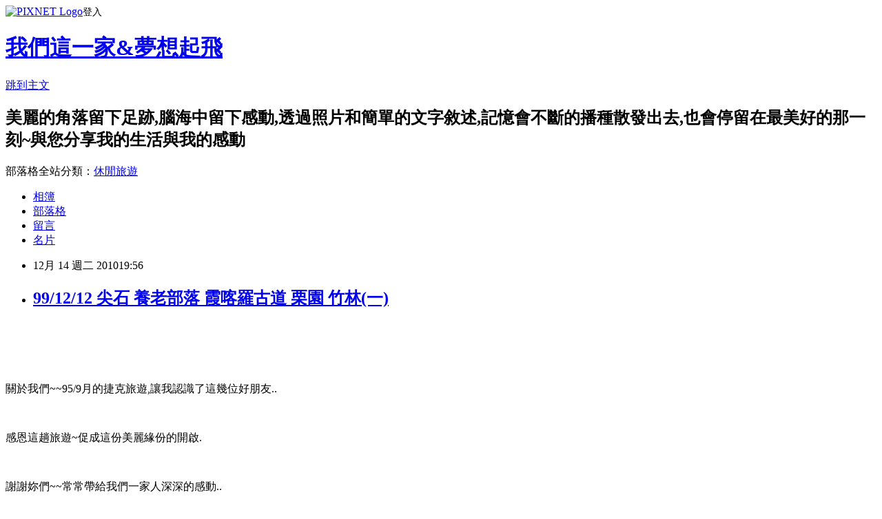

--- FILE ---
content_type: text/html; charset=utf-8
request_url: https://justinean0508.pixnet.net/blog/posts/8159834824
body_size: 49138
content:
<!DOCTYPE html><html lang="zh-TW"><head><meta charSet="utf-8"/><meta name="viewport" content="width=device-width, initial-scale=1"/><link rel="stylesheet" href="https://static.1px.tw/blog-next/_next/static/chunks/b1e52b495cc0137c.css" data-precedence="next"/><link rel="stylesheet" href="https://static.1px.tw/blog-next/public/fix.css?v=202601272013" type="text/css" data-precedence="medium"/><link rel="stylesheet" href="https://s3.1px.tw/blog/theme/choc/iframe-popup.css?v=202601272013" type="text/css" data-precedence="medium"/><link rel="stylesheet" href="https://s3.1px.tw/blog/theme/choc/plugins.min.css?v=202601272013" type="text/css" data-precedence="medium"/><link rel="stylesheet" href="https://s3.1px.tw/blog/theme/choc/openid-comment.css?v=202601272013" type="text/css" data-precedence="medium"/><link rel="stylesheet" href="https://s3.1px.tw/blog/theme/choc/style.min.css?v=202601272013" type="text/css" data-precedence="medium"/><link rel="stylesheet" href="https://s3.1px.tw/blog/theme/choc/main.min.css?v=202601272013" type="text/css" data-precedence="medium"/><link rel="stylesheet" href="https://pimg.1px.tw/justinean0508/assets/justinean0508.css?v=202601272013" type="text/css" data-precedence="medium"/><link rel="stylesheet" href="https://s3.1px.tw/blog/theme/choc/author-info.css?v=202601272013" type="text/css" data-precedence="medium"/><link rel="stylesheet" href="https://s3.1px.tw/blog/theme/choc/idlePop.min.css?v=202601272013" type="text/css" data-precedence="medium"/><link rel="preload" as="script" fetchPriority="low" href="https://static.1px.tw/blog-next/_next/static/chunks/94688e2baa9fea03.js"/><script src="https://static.1px.tw/blog-next/_next/static/chunks/41eaa5427c45ebcc.js" async=""></script><script src="https://static.1px.tw/blog-next/_next/static/chunks/e2c6231760bc85bd.js" async=""></script><script src="https://static.1px.tw/blog-next/_next/static/chunks/94bde6376cf279be.js" async=""></script><script src="https://static.1px.tw/blog-next/_next/static/chunks/426b9d9d938a9eb4.js" async=""></script><script src="https://static.1px.tw/blog-next/_next/static/chunks/turbopack-5021d21b4b170dda.js" async=""></script><script src="https://static.1px.tw/blog-next/_next/static/chunks/ff1a16fafef87110.js" async=""></script><script src="https://static.1px.tw/blog-next/_next/static/chunks/e308b2b9ce476a3e.js" async=""></script><script src="https://static.1px.tw/blog-next/_next/static/chunks/169ce1e25068f8ff.js" async=""></script><script src="https://static.1px.tw/blog-next/_next/static/chunks/d3c6eed28c1dd8e2.js" async=""></script><script src="https://static.1px.tw/blog-next/_next/static/chunks/d4d39cfc2a072218.js" async=""></script><script src="https://static.1px.tw/blog-next/_next/static/chunks/6a5d72c05b9cd4ba.js" async=""></script><script src="https://static.1px.tw/blog-next/_next/static/chunks/8af6103cf1375f47.js" async=""></script><script src="https://static.1px.tw/blog-next/_next/static/chunks/e90cbf588986111c.js" async=""></script><script src="https://static.1px.tw/blog-next/_next/static/chunks/6fc86f1438482192.js" async=""></script><script src="https://static.1px.tw/blog-next/_next/static/chunks/6d1100e43ad18157.js" async=""></script><script src="https://static.1px.tw/blog-next/_next/static/chunks/c2622454eda6e045.js" async=""></script><script src="https://static.1px.tw/blog-next/_next/static/chunks/ed01c75076819ebd.js" async=""></script><script src="https://static.1px.tw/blog-next/_next/static/chunks/a4df8fc19a9a82e6.js" async=""></script><title>99/12/12 尖石 養老部落 霞喀羅古道 栗園 竹林(一)</title><meta name="description" content="關於我們~~95/9月的捷克旅遊,讓我認識了這幾位好朋友..感恩這趟旅遊~促成這份美麗緣份的開啟.謝謝妳們~~常常帶給我們一家人深深的感動..去年98/11/29  本來就計畫帶這幾位好朋友.."/><meta name="author" content="我們這一家&amp;夢想起飛"/><meta name="google-adsense-platform-account" content="pub-2647689032095179"/><meta name="fb:app_id" content="101730233200171"/><link rel="canonical" href="https://justinean0508.pixnet.net/blog/posts/8159834824"/><meta property="og:title" content="99/12/12 尖石 養老部落 霞喀羅古道 栗園 竹林(一)"/><meta property="og:description" content="關於我們~~95/9月的捷克旅遊,讓我認識了這幾位好朋友..感恩這趟旅遊~促成這份美麗緣份的開啟.謝謝妳們~~常常帶給我們一家人深深的感動..去年98/11/29  本來就計畫帶這幾位好朋友.."/><meta property="og:url" content="https://justinean0508.pixnet.net/blog/posts/8159834824"/><meta property="og:image" content="https://pimg.1px.tw/justinean0508/1382368430-406318621.jpg"/><meta property="og:type" content="article"/><meta name="twitter:card" content="summary_large_image"/><meta name="twitter:title" content="99/12/12 尖石 養老部落 霞喀羅古道 栗園 竹林(一)"/><meta name="twitter:description" content="關於我們~~95/9月的捷克旅遊,讓我認識了這幾位好朋友..感恩這趟旅遊~促成這份美麗緣份的開啟.謝謝妳們~~常常帶給我們一家人深深的感動..去年98/11/29  本來就計畫帶這幾位好朋友.."/><meta name="twitter:image" content="https://pimg.1px.tw/justinean0508/1382368430-406318621.jpg"/><link rel="icon" href="/favicon.ico?favicon.a62c60e0.ico" sizes="32x32" type="image/x-icon"/><script src="https://static.1px.tw/blog-next/_next/static/chunks/a6dad97d9634a72d.js" noModule=""></script></head><body><!--$--><!--/$--><!--$?--><template id="B:0"></template><!--/$--><script>requestAnimationFrame(function(){$RT=performance.now()});</script><script src="https://static.1px.tw/blog-next/_next/static/chunks/94688e2baa9fea03.js" id="_R_" async=""></script><div hidden id="S:0"><script id="pixnet-vars">
        window.PIXNET = {
          post_id: "8159834824",
          name: "justinean0508",
          user_id: 0,
          blog_id: "3069097",
          display_ads: true,
          ad_options: {"chictrip":false}
        };
      </script><script type="text/javascript" src="https://code.jquery.com/jquery-latest.min.js"></script><script id="json-ld-article-script" type="application/ld+json">{"@context":"https:\u002F\u002Fschema.org","@type":"BlogPosting","isAccessibleForFree":true,"mainEntityOfPage":{"@type":"WebPage","@id":"https:\u002F\u002Fjustinean0508.pixnet.net\u002Fblog\u002Fposts\u002F8159834824"},"headline":"99\u002F12\u002F12 尖石 養老部落 霞喀羅古道 栗園 竹林(一)","description":"\u003Cimg src=\"http:\u002F\u002Fpic.pimg.tw\u002Fjustinean0508\u002F1382368430-406318621.jpg?v=1382368439\"\u002F\u003E\u003Cbr \u002F\u003E\u003Cbr\u003E\u003Cfont color=\"#111111\" size=\"3\"\u003E\u003C\u002Ffont\u003E\u003Cbr\u003E關於我們~~95\u002F9月的捷克旅遊,讓我認識了這幾位好朋友..\u003Cbr\u003E感恩這趟旅遊~促成這份美麗緣份的開啟.\u003Cbr\u003E謝謝妳們~~常常帶給我們一家人深深的感動..\u003Cbr\u003E\u003Cfont size=\"3\"\u003E去年98\u002F11\u002F29  本來就計畫帶\u003C\u002Ffont\u003E\u003Cfont size=\"3\"\u003E這幾位好朋友..\u003C\u002Ffont\u003E","articleBody":"\u003Cimg src=\"https:\u002F\u002Fpimg.1px.tw\u002Fjustinean0508\u002F1382368430-406318621.jpg\"\u002F\u003E\u003Cbr\u003E\u003Cbr\u003E\u003Cp\u003E\u003Cfont color=\"#111111\" size=\"3\"\u003E\u003C\u002Ffont\u003E\u003C\u002Fp\u003E\u003Cbr\u003E\u003Cp\u003E\u003Cfont color=\"#111111\" size=\"3\"\u003E關於我們~~95\u002F9月的捷克旅遊,讓我認識了這幾位好朋友..\u003C\u002Ffont\u003E\u003C\u002Fp\u003E\u003Cbr\u003E\u003Cp\u003E\u003Cfont color=\"#111111\" size=\"3\"\u003E感恩這趟旅遊~促成這份美麗緣份的開啟.\u003C\u002Ffont\u003E\u003C\u002Fp\u003E\u003Cbr\u003E\u003Cp\u003E\u003Cfont color=\"#111111\" size=\"3\"\u003E謝謝妳們~~常常帶給我們一家人深深的感動..\u003C\u002Ffont\u003E\u003C\u002Fp\u003E\u003Cbr\u003E\u003Cp\u003E\u003Cfont color=\"#111111\"\u003E\u003Cfont size=\"3\"\u003E去年98\u002F11\u002F29&nbsp; 本來就計畫帶\u003C\u002Ffont\u003E\u003Cfont size=\"3\"\u003E這幾位好朋友..\u003C\u002Ffont\u003E\u003C\u002Ffont\u003E\u003C\u002Fp\u003E\u003Cbr\u003E\u003Cp\u003E\u003Cfont color=\"#111111\" size=\"3\"\u003E來感受我心中很美麗,很輕鬆好走的步道..\u003C\u002Ffont\u003E\u003C\u002Fp\u003E\u003Cbr\u003E\u003Cp\u003E\u003Cfont color=\"#111111\" size=\"3\"\u003E無奈去年想從尖石進養老部落進霞喀羅古道,卻因修路而須改道..\u003C\u002Ffont\u003E\u003C\u002Fp\u003E\u003Cbr\u003E\u003Cp\u003E\u003Cfont color=\"#111111\" size=\"3\"\u003E繞道五峰~~也是看到同樣類似的警告標示牌..\u003C\u002Ffont\u003E\u003C\u002Fp\u003E\u003Cbr\u003E\u003Cp\u003E\u003Cfont color=\"#111111\" size=\"3\"\u003E所以後來早上9點半~~我們正在爬 五峰的&nbsp;&nbsp; 鵝公髻山..\u003Cimg src=\"http:\u002F\u002Fl.yimg.com\u002Ff\u002Fi\u002Ftw\u002Fblog\u002Fsmiley\u002F9.gif\"\u002F\u003E\u003C\u002Ffont\u003E\u003C\u002Fp\u003E\u003Cbr\u003E\u003Cp\u003E\u003Cfont color=\"#111111\" size=\"3\"\u003E很開心,今年的霞喀羅行終於如願完成..\u003Cimg src=\"http:\u002F\u002Fl.yimg.com\u002Ff\u002Fi\u002Ftw\u002Fblog\u002Fsmiley\u002F35.gif\"\u002F\u003E\u003C\u002Ffont\u003E\u003C\u002Fp\u003E\u003Cbr\u003E\u003Cp\u003E\u003Cfont color=\"#111111\" size=\"3\"\u003E這是我們家第4次來,前幾次,都很隨性,每每都錯過最佳的賞楓季節..\u003C\u002Ffont\u003E\u003C\u002Fp\u003E\u003Cbr\u003E\u003Cp\u003E\u003Cfont color=\"#111111\" size=\"3\"\u003E這一次和朋友來,是我覺得~這是走霞喀羅步道,最美最美的一次..\u003Cimg src=\"http:\u002F\u002Fl.yimg.com\u002Ff\u002Fi\u002Ftw\u002Fblog\u002Fsmiley\u002F7.gif\"\u002F\u003E\u003Cimg src=\"http:\u002F\u002Fl.yimg.com\u002Ff\u002Fi\u002Ftw\u002Fblog\u002Fsmiley\u002F35.gif\"\u002F\u003E\u003C\u002Ffont\u003E\u003Cimg src=\"https:\u002F\u002Fpimg.1px.tw\u002Fjustinean0508\u002F1382368442-394056305.jpg\"\u002F\u003E\u003C\u002Fp\u003E\u003Cbr\u003E\u003Cp\u003E\u003Cfont color=\"#111111\" size=\"3\"\u003E哈哈~~很囉唆吼!! 我又要比對一下~~看自己老多快..\u003Cimg src=\"http:\u002F\u002Fl.yimg.com\u002Ff\u002Fi\u002Ftw\u002Fblog\u002Fsmiley\u002F20.gif\"\u002F\u003E\u003C\u002Ffont\u003E\u003C\u002Fp\u003E\u003Cbr\u003E\u003Cp\u003E\u003Cfont color=\"#111111\" size=\"3\"\u003E94\u002F12\u002F25.\u003C\u002Ffont\u003E\u003C\u002Fp\u003E\u003Cbr\u003E\u003Cp\u003E\u003Cimg src=\"https:\u002F\u002Fpimg.1px.tw\u002Fjustinean0508\u002F1382368456-2620676988.jpg\"\u002F\u003E\u003Cbr\u003E\u003Cbr\u003E\u003Cbr\u003E\u003Cfont color=\"#111111\"\u003E\u003Cfont size=\"3\"\u003E97\u002F12\u002F28..\u003C\u002Ffont\u003E\u003Cbr\u003E\u003C\u002Ffont\u003E\u003Cimg src=\"https:\u002F\u002Fpimg.1px.tw\u002Fjustinean0508\u002F1382368471-444252829.jpg\"\u002F\u003E\u003C\u002Fp\u003E\u003Cbr\u003E\u003Cp\u003E&nbsp;\u003C\u002Fp\u003E\u003Cbr\u003E\u003Cp\u003E\u003Cfont color=\"#111111\" size=\"3\"\u003E來霞喀羅古道,對這裡的竹林~一定印象很深刻..\u003Cimg src=\"http:\u002F\u002Fl.yimg.com\u002Ff\u002Fi\u002Ftw\u002Fblog\u002Fsmiley\u002F7.gif\"\u002F\u003E\u003C\u002Ffont\u003E\u003C\u002Fp\u003E\u003Cbr\u003E\u003Cp\u003E\u003Cfont size=\"3\"\u003E\u003Cfont color=\"#111111\"\u003E這一篇~~就先來看看\u003Cspan style=\"FONT-FAMILY:新細明體;WORD-BREAK:break-all;COLOR:rgb(51,51,0);\"\u003E\u003Cfont size=\"3\" face=\"Arial\"\u003E傳說中的大片竹林..\u003C\u002Ffont\u003E\u003C\u002Fspan\u003E\u003C\u002Ffont\u003E\u003C\u002Ffont\u003E\u003C\u002Fp\u003E\u003Cbr\u003E\u003Cp\u003E\u003Cfont size=\"3\"\u003E\u003Cspan style=\"FONT-FAMILY:新細明體;WORD-BREAK:break-all;COLOR:rgb(51,51,0);\"\u003E\u003Cfont color=\"#111111\" size=\"3\" face=\"Arial\"\u003E以前日據時期的\u003Cfont style=\"FONT-SIZE:16px;COLOR:#00bf00;\"\u003E\u003Cfont color=\"#111111\"\u003E栗園駐在\u003C\u002Ffont\u003E\u003Cfont color=\"#111111\"\u003E所\u003C\u002Ffont\u003E\u003C\u002Ffont\u003E,但現在已被竹林盤根錯結雄霸一方..\u003C\u002Ffont\u003E\u003C\u002Fspan\u003E\u003C\u002Ffont\u003E\u003C\u002Fp\u003E\u003Cbr\u003E\u003Cp\u003E\u003Cfont size=\"3\"\u003E\u003Cspan style=\"FONT-FAMILY:新細明體;WORD-BREAK:break-all;COLOR:rgb(51,51,0);\"\u003E\u003Cfont color=\"#111111\" size=\"3\" face=\"Arial\"\u003E每次只要到了駐在所,腦袋裡總免不了幻想一番..\u003C\u002Ffont\u003E\u003C\u002Fspan\u003E\u003C\u002Ffont\u003E\u003C\u002Fp\u003E\u003Cbr\u003E\u003Cp\u003E\u003Cfont size=\"3\"\u003E\u003Cspan style=\"FONT-FAMILY:新細明體;WORD-BREAK:break-all;COLOR:rgb(51,51,0);\"\u003E\u003Cfont color=\"#111111\" size=\"3\" face=\"Arial\"\u003E那時候的人們在這兒做什麼,如何生活,\u003C\u002Ffont\u003E\u003C\u002Fspan\u003E\u003C\u002Ffont\u003E\u003C\u002Fp\u003E\u003Cbr\u003E\u003Cp\u003E\u003Cfont size=\"3\"\u003E\u003Cspan style=\"FONT-FAMILY:新細明體;WORD-BREAK:break-all;COLOR:rgb(51,51,0);\"\u003E\u003Cfont color=\"#111111\" size=\"3\" face=\"Arial\"\u003E日本人如何從山下運大砲到這兒深山內,和原住民的紛爭,可歌可泣的抗日史詩\u003C\u002Ffont\u003E\u003C\u002Fspan\u003E\u003C\u002Ffont\u003E\u003C\u002Fp\u003E\u003Cbr\u003E\u003Cp\u003E\u003Cfont size=\"3\"\u003E\u003Cspan style=\"FONT-FAMILY:新細明體;WORD-BREAK:break-all;COLOR:rgb(51,51,0);\"\u003E\u003Cfont size=\"3\" face=\"Arial\"\u003E\u003Cfont style=\"COLOR:#0000bf;\" color=\"#111111\"\u003E\u003Cfont color=\"#111111\"\u003E期待魏德盛導\u003C\u002Ffont\u003E\u003Cfont color=\"#111111\"\u003E演的新片~ 賽德克.巴萊 .....\u003C\u002Ffont\u003E\u003C\u002Ffont\u003E\u003C\u002Ffont\u003E\u003C\u002Fspan\u003E\u003C\u002Ffont\u003E\u003C\u002Fp\u003E\u003Cbr\u003E\u003Cp\u003E\u003Cfont size=\"3\"\u003E\u003Cspan style=\"FONT-FAMILY:新細明體;WORD-BREAK:break-all;COLOR:rgb(51,51,0);\"\u003E\u003Cfont size=\"3\" face=\"Arial\"\u003E\u003Cfont style=\"COLOR:#0000bf;\" color=\"#111111\"\u003E\u003Cfont color=\"#111111\"\u003E喔!! 真是\u003C\u002Ffont\u003E\u003Cfont color=\"#111111\"\u003E又扯遠了啦!!\u003Cimg src=\"http:\u002F\u002Fl.yimg.com\u002Ff\u002Fi\u002Ftw\u002Fblog\u002Fsmiley\u002F8.gif\"\u002F\u003E\u003C\u002Ffont\u003E\u003C\u002Ffont\u003E\u003C\u002Ffont\u003E\u003C\u002Fspan\u003E\u003C\u002Ffont\u003E\u003C\u002Fp\u003E\u003Cbr\u003E\u003Cp\u003E\u003Cfont size=\"3\"\u003E\u003Cspan style=\"FONT-FAMILY:新細明體;WORD-BREAK:break-all;COLOR:rgb(51,51,0);\"\u003E\u003Cfont color=\"#111111\" size=\"3\" face=\"Arial\"\u003E不過走在這種古道上,真的會讓人有時空交錯的錯覺出現\u003Cimg src=\"http:\u002F\u002Fl.yimg.com\u002Ff\u002Fi\u002Ftw\u002Fblog\u002Fsmiley\u002F9.gif\"\u002F\u003E\u003Cbr\u003E\u003C\u002Ffont\u003E\u003C\u002Fspan\u003E\u003C\u002Ffont\u003E\u003Cimg src=\"https:\u002F\u002Fpimg.1px.tw\u002Fjustinean0508\u002F1382368486-1198330375.jpg\"\u002F\u003E\u003Cbr\u003E\u003Cbr\u003E\u003Cimg src=\"https:\u002F\u002Fpimg.1px.tw\u002Fjustinean0508\u002F1382368502-2468198422.jpg\"\u002F\u003E\u003C\u002Fp\u003E\u003Cbr\u003E\u003Cp\u003E\u003Cimg src=\"https:\u002F\u002Fpimg.1px.tw\u002Fjustinean0508\u002F1382368516-1236125383.jpg\"\u002F\u003E\u003C\u002Fp\u003E\u003Cbr\u003E\u003Cp\u003E\u003Cimg src=\"https:\u002F\u002Fpimg.1px.tw\u002Fjustinean0508\u002F1382368530-732527162.jpg\"\u002F\u003E\u003C\u002Fp\u003E\u003Cbr\u003E\u003Cp\u003E\u003Cimg src=\"https:\u002F\u002Fpimg.1px.tw\u002Fjustinean0508\u002F1382368545-678113252.jpg\"\u002F\u003E\u003C\u002Fp\u003E\u003Cbr\u003E\u003Cp\u003E\u003Cimg src=\"https:\u002F\u002Fpimg.1px.tw\u002Fjustinean0508\u002F1382368560-816735483.jpg\"\u002F\u003E\u003C\u002Fp\u003E\u003Cbr\u003E\u003Cp\u003E\u003Cimg src=\"https:\u002F\u002Fpimg.1px.tw\u002Fjustinean0508\u002F1382368575-1692282685.jpg\"\u002F\u003E\u003Cbr\u003E\u003Cbr\u003E\u003Cimg src=\"https:\u002F\u002Fpimg.1px.tw\u002Fjustinean0508\u002F1382368589-2756111170.jpg\"\u002F\u003E\u003C\u002Fp\u003E\u003Cbr\u003E\u003Cp\u003E\u003Cimg src=\"https:\u002F\u002Fpimg.1px.tw\u002Fjustinean0508\u002F1382368604-2562232386.jpg\"\u002F\u003E\u003C\u002Fp\u003E\u003Cbr\u003E\u003Cp\u003E\u003Cfont size=\"3\"\u003E步道兩邊都是竹林,又綠又直,感覺隨時會有武林高手從竹林中竄出..\u003C\u002Ffont\u003E\u003Cimg src=\"https:\u002F\u002Fpimg.1px.tw\u002Fjustinean0508\u002F1382376073-1593479923.jpg\"\u002F\u003E\u003C\u002Fp\u003E\u003Cbr\u003E\u003Cp\u003E\u003Cimg src=\"https:\u002F\u002Fpimg.1px.tw\u002Fjustinean0508\u002F1382368629-1523198524.jpg\"\u002F\u003E\u003C\u002Fp\u003E\u003Cbr\u003E\u003Cp\u003E\u003Cimg src=\"https:\u002F\u002Fpimg.1px.tw\u002Fjustinean0508\u002F1382368642-2320936425.jpg\"\u002F\u003E\u003C\u002Fp\u003E\u003Cbr\u003E\u003Cp\u003E\u003Cimg src=\"https:\u002F\u002Fpimg.1px.tw\u002Fjustinean0508\u002F1382368657-1708058545.jpg\"\u002F\u003E\u003Cbr\u003E\u003Cbr\u003E\u003Cbr\u003E\u003Cimg src=\"https:\u002F\u002Fpimg.1px.tw\u002Fjustinean0508\u002F1382368672-1024841176.jpg\"\u002F\u003E\u003C\u002Fp\u003E\u003Cbr\u003E\u003Cfont size=\"3\"\u003E\u003Cbr\u003E\u003Cp class=\"ecxMsoNormal\" style=\"LIST-STYLE-TYPE:none;FONT-SIZE:13px;WORD-BREAK:break-all;FONT-WEIGHT:normal;PADDING-BOTTOM:1em;PADDING-TOP:0px;PADDING-LEFT:0px;LINE-HEIGHT:19px;PADDING-RIGHT:0px;\"\u003E\u003Cspan style=\"FONT-FAMILY:新細明體;WORD-BREAK:break-all;COLOR:rgb(51,51,0);\"\u003E\u003Cfont size=\"3\"\u003E\u003Cfont color=\"#111111\"\u003E\u003Cstrong\u003E栗園\u003C\u002Fstrong\u003E一帶舊稱\u003Cu\u003E塔拉卡斯\u003C\u002Fu\u003E（Tarakkis）\u003Cbr\u003E\u003Cbr\u003E曾是泰雅族基納群居住的塔拉卡斯社,Tarakkis指的是其主食之一的小米.\u003Cbr\u003E其間高大鬱閉的叢生竹林，洽是人類活躍於此的最佳證明\u003Cbr\u003E因為桂竹與泰雅族人的日常生活息息相關.\u003Cbr\u003E舉凡屋舍的建造,山區飲水的用管,用竹簍編織,口簧樂器等皆缺竹不可.\u003Cbr\u003E\u003Cbr\u003E日人亦曾於1919年（大正八年）在此設置頗具規模的塔拉卡司警官駐在所.\u003Cbr\u003E並延續使用至民國48年後才告撤廢.\u003Cbr\u003E\u003Cbr\u003E目前台灣大學在此設置樣區.\u003Cbr\u003E研究監測石門水庫集水區白石溪流域竹林崩塌地變遷情形.\u003C\u002Ffont\u003E\u003C\u002Ffont\u003E\u003C\u002Fspan\u003E\u003C\u002Fp\u003E\u003Cbr\u003E\u003Cimg src=\"https:\u002F\u002Fpimg.1px.tw\u002Fjustinean0508\u002F1382368687-3441217213.jpg\"\u002F\u003E\u003C\u002Ffont\u003E \u003Cbr\u003E\u003Cp\u003E\u003Cimg src=\"https:\u002F\u002Fpimg.1px.tw\u002Fjustinean0508\u002F1382368702-3906538092.jpg\"\u002F\u003E\u003C\u002Fp\u003E\u003Cbr\u003E\u003Cp\u003E\u003Cimg src=\"https:\u002F\u002Fpimg.1px.tw\u002Fjustinean0508\u002F1382368716-917646378.jpg\"\u002F\u003E\u003C\u002Fp\u003E\u003Cbr\u003E\u003Cp\u003E\u003Cimg src=\"https:\u002F\u002Fpimg.1px.tw\u002Fjustinean0508\u002F1382368730-895687128.jpg\"\u002F\u003E\u003C\u002Fp\u003E\u003Cbr\u003E\u003Cp\u003E\u003Cimg src=\"https:\u002F\u002Fpimg.1px.tw\u002Fjustinean0508\u002F1382368739-3817198071.jpg\"\u002F\u003E\u003C\u002Fp\u003E\u003Cbr\u003E\u003Cp\u003E\u003Cimg src=\"https:\u002F\u002Fpimg.1px.tw\u002Fjustinean0508\u002F1382368753-204680802.jpg\"\u002F\u003E\u003C\u002Fp\u003E\u003Cbr\u003E\u003Cp\u003E\u003Cimg src=\"https:\u002F\u002Fpimg.1px.tw\u002Fjustinean0508\u002F1382368771-2860184037.jpg\"\u002F\u003E\u003C\u002Fp\u003E\u003Cbr\u003E\u003Cp\u003E\u003Cimg src=\"https:\u002F\u002Fpimg.1px.tw\u002Fjustinean0508\u002F1382368785-167281977.jpg\"\u002F\u003E\u003C\u002Fp\u003E\u003Cbr\u003E\u003Cp\u003E\u003Cimg src=\"https:\u002F\u002Fpimg.1px.tw\u002Fjustinean0508\u002F1382368800-1614677426.jpg\"\u002F\u003E\u003C\u002Fp\u003E\u003Cbr\u003E\u003Cp\u003E\u003Cbr\u003E\u003Cimg src=\"https:\u002F\u002Fpimg.1px.tw\u002Fjustinean0508\u002F1382368814-1634783790.jpg\"\u002F\u003E\u003C\u002Fp\u003E\u003Cbr\u003E\u003Cp\u003E\u003Cbr\u003E\u003Cimg src=\"https:\u002F\u002Fpimg.1px.tw\u002Fjustinean0508\u002F1382368827-1411074157.jpg\"\u002F\u003E\u003C\u002Fp\u003E\u003Cbr\u003E\u003Cp\u003E\u003Cfont color=\"#111111\" size=\"3\"\u003E走進平坦好走又輕鬆的霞喀羅步道..\u003C\u002Ffont\u003E\u003C\u002Fp\u003E\u003Cbr\u003E\u003Cp\u003E\u003Cfont color=\"#111111\" size=\"3\"\u003E讓我也很期待的~~就是進入這片美麗的竹林區啦!!\u003C\u002Ffont\u003E\u003Cimg src=\"https:\u002F\u002Fpimg.1px.tw\u002Fjustinean0508\u002F1382368842-1291434310.jpg\"\u002F\u003E\u003C\u002Fp\u003E\u003Cbr\u003E\u003Cp\u003E\u003Cimg src=\"https:\u002F\u002Fpimg.1px.tw\u002Fjustinean0508\u002F1382368857-2726323211.jpg\"\u002F\u003E\u003C\u002Fp\u003E\u003Cbr\u003E\u003Cp\u003E\u003Cfont color=\"#111111\" size=\"3\"\u003E鈞鈞~~今天每個人見到你,都說你好棒呀!!\u003Cimg src=\"http:\u002F\u002Fl.yimg.com\u002Ff\u002Fi\u002Ftw\u002Fblog\u002Fsmiley\u002F35.gif\"\u002F\u003E\u003C\u002Ffont\u003E\u003C\u002Fp\u003E\u003Cbr\u003E\u003Cp\u003E\u003Cfont color=\"#111111\" size=\"3\"\u003E不過你很大部分的時間,都掛在爸爸身上呢!!\u003Cimg src=\"http:\u002F\u002Fl.yimg.com\u002Ff\u002Fi\u002Ftw\u002Fblog\u002Fsmiley\u002F14.gif\"\u002F\u003E\u003C\u002Ffont\u003E\u003C\u002Fp\u003E\u003Cbr\u003E\u003Cp\u003E\u003Cfont color=\"#111111\" size=\"3\"\u003E很多叔叔阿姨都希望~~變成你!!\u003Cimg src=\"http:\u002F\u002Fl.yimg.com\u002Ff\u002Fi\u002Ftw\u002Fblog\u002Fsmiley\u002F32.gif\"\u002F\u003E\u003C\u002Ffont\u003E\u003C\u002Fp\u003E\u003Cbr\u003E\u003Cp\u003E\u003Cfont color=\"#111111\" size=\"3\"\u003E不過老實說,你今天也已經很棒很棒了..\u003Cimg src=\"http:\u002F\u002Fl.yimg.com\u002Ff\u002Fi\u002Ftw\u002Fblog\u002Fsmiley\u002F35.gif\"\u002F\u003E\u003Cimg src=\"http:\u002F\u002Fl.yimg.com\u002Ff\u002Fi\u002Ftw\u002Fblog\u002Fsmiley\u002F35.gif\"\u002F\u003E\u003Cimg src=\"http:\u002F\u002Fl.yimg.com\u002Ff\u002Fi\u002Ftw\u002Fblog\u002Fsmiley\u002F35.gif\"\u002F\u003E\u003Cimg src=\"http:\u002F\u002Fl.yimg.com\u002Ff\u002Fi\u002Ftw\u002Fblog\u002Fsmiley\u002F35.gif\"\u002F\u003E\u003Cimg src=\"http:\u002F\u002Fl.yimg.com\u002Ff\u002Fi\u002Ftw\u002Fblog\u002Fsmiley\u002F35.gif\"\u002F\u003E\u003Cimg src=\"http:\u002F\u002Fl.yimg.com\u002Ff\u002Fi\u002Ftw\u002Fblog\u002Fsmiley\u002F35.gif\"\u002F\u003E\u003C\u002Ffont\u003E\u003C\u002Fp\u003E\u003Cbr\u003E\u003Cp\u003E\u003Cfont color=\"#111111\" size=\"3\"\u003E就一個3歲半的小朋友而言,已屬非常難得少見的啦!!&nbsp;\u003Cimg src=\"http:\u002F\u002Fl.yimg.com\u002Ff\u002Fi\u002Ftw\u002Fblog\u002Fsmiley\u002F34.gif\"\u002F\u003E\u003C\u002Ffont\u003E\u003C\u002Fp\u003E\u003Cbr\u003E\u003Cp\u003E\u003Cfont color=\"#111111\" size=\"3\"\u003E今天也只有小狗狗比你矮小而已\u003Cimg src=\"http:\u002F\u002Fl.yimg.com\u002Ff\u002Fi\u002Ftw\u002Fblog\u002Fsmiley\u002F18.gif\"\u002F\u003E\u003C\u002Ffont\u003E\u003Cimg src=\"https:\u002F\u002Fpimg.1px.tw\u002Fjustinean0508\u002F1382368870-2389060695.jpg\"\u002F\u003E\u003C\u002Fp\u003E\u003Cbr\u003E\u003Cp\u003E\u003Cimg src=\"https:\u002F\u002Fpimg.1px.tw\u002Fjustinean0508\u002F1382368885-3531821701.jpg\"\u002F\u003E\u003C\u002Fp\u003E\u003Cbr\u003E\u003Cp\u003E\u003Cimg src=\"https:\u002F\u002Fpimg.1px.tw\u002Fjustinean0508\u002F1382368900-4215762327.jpg\"\u002F\u003E\u003C\u002Fp\u003E\u003Cbr\u003E\u003Cp\u003E\u003Cimg src=\"https:\u002F\u002Fpimg.1px.tw\u002Fjustinean0508\u002F1382368915-1823903499.jpg\"\u002F\u003E\u003C\u002Fp\u003E\u003Cbr\u003E\u003Cp\u003E\u003Cimg src=\"https:\u002F\u002Fpimg.1px.tw\u002Fjustinean0508\u002F1382368929-2052536400.jpg\"\u002F\u003E\u003C\u002Fp\u003E\u003Cbr\u003E\u003Cp\u003E\u003Cimg src=\"https:\u002F\u002Fpimg.1px.tw\u002Fjustinean0508\u002F1382368944-2950054787.jpg\"\u002F\u003E\u003C\u002Fp\u003E\u003Cbr\u003E\u003Cp\u003E\u003Cfont color=\"#111111\" size=\"3\"\u003E每次在這邊,孩子們總要搖搖竹子..\u003C\u002Ffont\u003E\u003C\u002Fp\u003E\u003Cbr\u003E\u003Cp\u003E\u003Cfont color=\"#111111\" size=\"3\"\u003E記得有一次,有棵楓樹在竹子邊..\u003C\u002Ffont\u003E\u003C\u002Fp\u003E\u003Cbr\u003E\u003Cp\u003E\u003Cfont color=\"#111111\" size=\"3\"\u003E孩子邊搖,楓葉邊片片飄落,大家看得好歡喜..\u003Cimg src=\"http:\u002F\u002Fl.yimg.com\u002Ff\u002Fi\u002Ftw\u002Fblog\u002Fsmiley\u002F7.gif\"\u002F\u003E\u003C\u002Ffont\u003E\u003Cimg src=\"https:\u002F\u002Fpimg.1px.tw\u002Fjustinean0508\u002F1382368958-763357365.jpg\"\u002F\u003E\u003C\u002Fp\u003E\u003Cbr\u003E\u003Cp\u003E\u003Cimg src=\"https:\u002F\u002Fpimg.1px.tw\u002Fjustinean0508\u002F1382368973-2622587486.jpg\"\u002F\u003E\u003C\u002Fp\u003E\u003Cbr\u003E\u003Cp\u003E\u003Cimg src=\"https:\u002F\u002Fpimg.1px.tw\u002Fjustinean0508\u002F1382368991-2010030080.jpg\"\u002F\u003E\u003C\u002Fp\u003E\u003Cbr\u003E\u003Cp\u003E\u003Cimg src=\"https:\u002F\u002Fpimg.1px.tw\u002Fjustinean0508\u002F1382369002-966346644.jpg\"\u002F\u003E\u003C\u002Fp\u003E\u003Cbr\u003E\u003Cp\u003E\u003Cbr\u003E\u003Cimg src=\"https:\u002F\u002Fpimg.1px.tw\u002Fjustinean0508\u002F1382369017-2146574467.jpg\"\u002F\u003E\u003C\u002Fp\u003E\u003Cbr\u003E\u003Cp\u003E\u003Cfont color=\"#111111\"\u003E\u003Cfont size=\"3\"\u003E竹林裡的記憶~~94\u002F12\u002F25..\u003C\u002Ffont\u003E\u003Cimg src=\"https:\u002F\u002Fpimg.1px.tw\u002Fjustinean0508\u002F1382369033-2552197245.jpg\"\u002F\u003E\u003C\u002Ffont\u003E\u003C\u002Fp\u003E\u003Cbr\u003E\u003Cp\u003E\u003Cfont color=\"#111111\"\u003E\u003Cfont size=\"3\"\u003E97\u002F12\u002F28\u003C\u002Ffont\u003E\u003Cbr\u003E\u003C\u002Ffont\u003E\u003Cimg src=\"https:\u002F\u002Fpimg.1px.tw\u002Fjustinean0508\u002F1382369047-269679780.jpg\"\u002F\u003E\u003C\u002Fp\u003E\u003Cbr\u003E\u003Cp\u003E\u003Cimg src=\"https:\u002F\u002Fpimg.1px.tw\u002Fjustinean0508\u002F1382369062-1152370085.jpg\"\u002F\u003E\u003C\u002Fp\u003E\u003Cbr\u003E\u003Cp\u003E\u003Cfont color=\"#111111\" size=\"3\"\u003E很開心能與妳們~~一起感受新竹縣山區大自然的美景..\u003C\u002Ffont\u003E\u003C\u002Fp\u003E\u003Cbr\u003E\u003Cp\u003E\u003Cfont color=\"#111111\" size=\"3\"\u003E年度旅遊太久了,我們應該改成&quot;季&quot;旅遊才是!!\u003Cimg src=\"http:\u002F\u002Fl.yimg.com\u002Ff\u002Fi\u002Ftw\u002Fblog\u002Fsmiley\u002F7.gif\"\u002F\u003E\u003C\u002Ffont\u003E\u003C\u002Fp\u003E\u003Cbr\u003E\u003Cp\u003E\u003Cfont color=\"#111111\" size=\"3\"\u003E我的好朋友~~謝謝妳們來!!\u003Cimg src=\"http:\u002F\u002Fl.yimg.com\u002Ff\u002Fi\u002Ftw\u002Fblog\u002Fsmiley\u002F7.gif\"\u002F\u003E\u003C\u002Ffont\u003E\u003C\u002Fp\u003E\u003Cbr\u003E\u003Cp\u003E\u003Cfont color=\"#111111\"\u003E\u003Cfont size=\"3\"\u003E相關文章~~\u003C\u002Ffont\u003E\u003Cfont size=\"3\"\u003E關於我們\u003C\u002Ffont\u003E\u003C\u002Ffont\u003E\u003C\u002Fp\u003E\u003Cbr\u003E\u003Cp\u003E\u003Cfont size=\"3\"\u003E\u003Ca href=\"http:\u002F\u002Ftw.myblog.yahoo.com\u002Fjustinean0508\u002Farticle?mid=19672&amp;prev=19778&amp;l=f&amp;fid=10\"\u003E\u003Cfont size=\"3\"\u003E98\u002F11\u002F29\u003Cspan\u003E意外之意外~鵝公髻山\u003C\u002Fspan\u003E\u003C\u002Ffont\u003E\u003C\u002Fa\u003E.\u003Cspan\u003E\u003Ca href=\"http:\u002F\u002Ftw.myblog.yahoo.com\u002Fjustinean0508\u002Farticle?mid=398&amp;prev=413&amp;next=335&amp;l=a&amp;fid=10\"\u003E\u003Cfont color=\"#d8543d\"\u003E \u003C\u002Ffont\u003E\u003C\u002Fa\u003E\u003C\u002Fspan\u003E\u003Cfont color=\"#111111\"\u003E\u003Cfont color=\"#000000\" size=\"3\"\u003E\u003Cspan\u003E\u003Cspan\u003E\u003C\u002Fspan\u003E\u003C\u002Fspan\u003E\u003C\u002Ffont\u003E\u003C\u002Ffont\u003E\u003C\u002Ffont\u003E\u003C\u002Fp\u003E\u003Cbr\u003E\u003Cfont size=\"3\"\u003E\u003Cfont color=\"#111111\"\u003E\u003Cfont color=\"#000000\" size=\"3\"\u003E\u003Cspan\u003E\u003Cspan\u003E\u003Ca href=\"http:\u002F\u002Ftw.myblog.yahoo.com\u002Fjustinean0508\u002Farticle?mid=214&amp;prev=834&amp;next=91&amp;l=f&amp;fid=10\"\u003E\u003Cbr\u003E\u003Cp\u003E\u003Cfont size=\"3\"\u003E\u003Cfont color=\"#111111\"\u003E\u003Cfont color=\"#000000\" size=\"3\"\u003E\u003Cspan\u003E\u003Cspan\u003E98\u002F02\u002F14 雲海的故鄉 五峰～山上人家\u003C\u002Fspan\u003E\u003Ca href=\"http:\u002F\u002Ftw.myblog.yahoo.com\u002Fjustinean0508\u002Farticle?mid=398&amp;prev=1048&amp;next=335&amp;l=f&amp;fid=10\"\u003E\u003C\u002Fa\u003E\u003C\u002Fspan\u003E\u003C\u002Ffont\u003E\u003C\u002Ffont\u003E\u003C\u002Ffont\u003E\u003C\u002Fp\u003E\u003Cbr\u003E\u003Cp\u003E\u003C\u002Fp\u003E\u003Cbr\u003E\u003C\u002Fa\u003E\u003Ca href=\"http:\u002F\u002Ftw.myblog.yahoo.com\u002Fjustinean0508\u002Farticle?mid=398&amp;prev=1048&amp;next=335&amp;l=f&amp;fid=10\"\u003E\u003Cfont color=\"#111111\"\u003E\u003Cfont color=\"#000000\" size=\"3\"\u003E\u003Cspan\u003E97\u002F12\u002F28 楓葉翩翩 尖石 霞喀羅古道\u003C\u002Fspan\u003E\u003C\u002Ffont\u003E\u003C\u002Ffont\u003E \u003Cbr\u003E\u003Cp\u003E\u003C\u002Fp\u003E\u003Cbr\u003E\u003C\u002Fa\u003E\u003C\u002Fspan\u003E\u003C\u002Fspan\u003E\u003C\u002Ffont\u003E\u003C\u002Ffont\u003E\u003Cfont size=\"3\"\u003E\u003Cspan\u003E\u003Ca href=\"http:\u002F\u002Ftw.myblog.yahoo.com\u002Fjustinean0508\u002Farticle?mid=50404&amp;prev=-1&amp;next=50364\"\u003E\u003Cfont size=\"3\"\u003E\u003Cspan\u003E94\u002F12\u002F25 &amp;12\u002F26 第二次到訪 霞喀羅古道 &amp; 馬拉邦\u003C\u002Fspan\u003E\u003C\u002Ffont\u003E\u003C\u002Fa\u003E&nbsp;\u003C\u002Fspan\u003E\u003C\u002Ffont\u003E\u003C\u002Ffont\u003E","image":["https:\u002F\u002Fpimg.1px.tw\u002Fjustinean0508\u002F1382368430-406318621.jpg"],"author":{"@type":"Person","name":"我們這一家&夢想起飛","url":"https:\u002F\u002Fwww.pixnet.net\u002Fpcard\u002Fjustinean0508"},"publisher":{"@type":"Organization","name":"我們這一家&夢想起飛","logo":{"@type":"ImageObject","url":"https:\u002F\u002Fs3.1px.tw\u002Fblog\u002Fcommon\u002Favatar\u002Fblog_cover_dark.jpg"}},"datePublished":"2010-12-14T11:56:46.000Z","dateModified":"","keywords":[],"articleSection":"爬山趣"}</script><template id="P:1"></template><template id="P:2"></template><template id="P:3"></template><section aria-label="Notifications alt+T" tabindex="-1" aria-live="polite" aria-relevant="additions text" aria-atomic="false"></section></div><script>(self.__next_f=self.__next_f||[]).push([0])</script><script>self.__next_f.push([1,"1:\"$Sreact.fragment\"\n3:I[39756,[\"https://static.1px.tw/blog-next/_next/static/chunks/ff1a16fafef87110.js\",\"https://static.1px.tw/blog-next/_next/static/chunks/e308b2b9ce476a3e.js\"],\"default\"]\n4:I[53536,[\"https://static.1px.tw/blog-next/_next/static/chunks/ff1a16fafef87110.js\",\"https://static.1px.tw/blog-next/_next/static/chunks/e308b2b9ce476a3e.js\"],\"default\"]\n6:I[97367,[\"https://static.1px.tw/blog-next/_next/static/chunks/ff1a16fafef87110.js\",\"https://static.1px.tw/blog-next/_next/static/chunks/e308b2b9ce476a3e.js\"],\"OutletBoundary\"]\n8:I[97367,[\"https://static.1px.tw/blog-next/_next/static/chunks/ff1a16fafef87110.js\",\"https://static.1px.tw/blog-next/_next/static/chunks/e308b2b9ce476a3e.js\"],\"ViewportBoundary\"]\na:I[97367,[\"https://static.1px.tw/blog-next/_next/static/chunks/ff1a16fafef87110.js\",\"https://static.1px.tw/blog-next/_next/static/chunks/e308b2b9ce476a3e.js\"],\"MetadataBoundary\"]\nc:I[63491,[\"https://static.1px.tw/blog-next/_next/static/chunks/169ce1e25068f8ff.js\",\"https://static.1px.tw/blog-next/_next/static/chunks/d3c6eed28c1dd8e2.js\"],\"default\"]\n:HL[\"https://static.1px.tw/blog-next/_next/static/chunks/b1e52b495cc0137c.css\",\"style\"]\n"])</script><script>self.__next_f.push([1,"0:{\"P\":null,\"b\":\"g7XO8xpW74PLtBwQBuX1x\",\"c\":[\"\",\"blog\",\"posts\",\"8159834824\"],\"q\":\"\",\"i\":false,\"f\":[[[\"\",{\"children\":[\"blog\",{\"children\":[\"posts\",{\"children\":[[\"id\",\"8159834824\",\"d\"],{\"children\":[\"__PAGE__\",{}]}]}]}]},\"$undefined\",\"$undefined\",true],[[\"$\",\"$1\",\"c\",{\"children\":[[[\"$\",\"script\",\"script-0\",{\"src\":\"https://static.1px.tw/blog-next/_next/static/chunks/d4d39cfc2a072218.js\",\"async\":true,\"nonce\":\"$undefined\"}],[\"$\",\"script\",\"script-1\",{\"src\":\"https://static.1px.tw/blog-next/_next/static/chunks/6a5d72c05b9cd4ba.js\",\"async\":true,\"nonce\":\"$undefined\"}],[\"$\",\"script\",\"script-2\",{\"src\":\"https://static.1px.tw/blog-next/_next/static/chunks/8af6103cf1375f47.js\",\"async\":true,\"nonce\":\"$undefined\"}]],\"$L2\"]}],{\"children\":[[\"$\",\"$1\",\"c\",{\"children\":[null,[\"$\",\"$L3\",null,{\"parallelRouterKey\":\"children\",\"error\":\"$undefined\",\"errorStyles\":\"$undefined\",\"errorScripts\":\"$undefined\",\"template\":[\"$\",\"$L4\",null,{}],\"templateStyles\":\"$undefined\",\"templateScripts\":\"$undefined\",\"notFound\":\"$undefined\",\"forbidden\":\"$undefined\",\"unauthorized\":\"$undefined\"}]]}],{\"children\":[[\"$\",\"$1\",\"c\",{\"children\":[null,[\"$\",\"$L3\",null,{\"parallelRouterKey\":\"children\",\"error\":\"$undefined\",\"errorStyles\":\"$undefined\",\"errorScripts\":\"$undefined\",\"template\":[\"$\",\"$L4\",null,{}],\"templateStyles\":\"$undefined\",\"templateScripts\":\"$undefined\",\"notFound\":\"$undefined\",\"forbidden\":\"$undefined\",\"unauthorized\":\"$undefined\"}]]}],{\"children\":[[\"$\",\"$1\",\"c\",{\"children\":[null,[\"$\",\"$L3\",null,{\"parallelRouterKey\":\"children\",\"error\":\"$undefined\",\"errorStyles\":\"$undefined\",\"errorScripts\":\"$undefined\",\"template\":[\"$\",\"$L4\",null,{}],\"templateStyles\":\"$undefined\",\"templateScripts\":\"$undefined\",\"notFound\":\"$undefined\",\"forbidden\":\"$undefined\",\"unauthorized\":\"$undefined\"}]]}],{\"children\":[[\"$\",\"$1\",\"c\",{\"children\":[\"$L5\",[[\"$\",\"link\",\"0\",{\"rel\":\"stylesheet\",\"href\":\"https://static.1px.tw/blog-next/_next/static/chunks/b1e52b495cc0137c.css\",\"precedence\":\"next\",\"crossOrigin\":\"$undefined\",\"nonce\":\"$undefined\"}],[\"$\",\"script\",\"script-0\",{\"src\":\"https://static.1px.tw/blog-next/_next/static/chunks/6fc86f1438482192.js\",\"async\":true,\"nonce\":\"$undefined\"}],[\"$\",\"script\",\"script-1\",{\"src\":\"https://static.1px.tw/blog-next/_next/static/chunks/6d1100e43ad18157.js\",\"async\":true,\"nonce\":\"$undefined\"}],[\"$\",\"script\",\"script-2\",{\"src\":\"https://static.1px.tw/blog-next/_next/static/chunks/c2622454eda6e045.js\",\"async\":true,\"nonce\":\"$undefined\"}],[\"$\",\"script\",\"script-3\",{\"src\":\"https://static.1px.tw/blog-next/_next/static/chunks/ed01c75076819ebd.js\",\"async\":true,\"nonce\":\"$undefined\"}],[\"$\",\"script\",\"script-4\",{\"src\":\"https://static.1px.tw/blog-next/_next/static/chunks/a4df8fc19a9a82e6.js\",\"async\":true,\"nonce\":\"$undefined\"}]],[\"$\",\"$L6\",null,{\"children\":\"$@7\"}]]}],{},null,false,false]},null,false,false]},null,false,false]},null,false,false]},null,false,false],[\"$\",\"$1\",\"h\",{\"children\":[null,[\"$\",\"$L8\",null,{\"children\":\"$@9\"}],[\"$\",\"$La\",null,{\"children\":\"$@b\"}],null]}],false]],\"m\":\"$undefined\",\"G\":[\"$c\",[]],\"S\":false}\n"])</script><script>self.__next_f.push([1,"9:[[\"$\",\"meta\",\"0\",{\"charSet\":\"utf-8\"}],[\"$\",\"meta\",\"1\",{\"name\":\"viewport\",\"content\":\"width=device-width, initial-scale=1\"}]]\n"])</script><script>self.__next_f.push([1,"d:I[79520,[\"https://static.1px.tw/blog-next/_next/static/chunks/d4d39cfc2a072218.js\",\"https://static.1px.tw/blog-next/_next/static/chunks/6a5d72c05b9cd4ba.js\",\"https://static.1px.tw/blog-next/_next/static/chunks/8af6103cf1375f47.js\"],\"\"]\n10:I[2352,[\"https://static.1px.tw/blog-next/_next/static/chunks/d4d39cfc2a072218.js\",\"https://static.1px.tw/blog-next/_next/static/chunks/6a5d72c05b9cd4ba.js\",\"https://static.1px.tw/blog-next/_next/static/chunks/8af6103cf1375f47.js\"],\"AdultWarningModal\"]\n11:I[69182,[\"https://static.1px.tw/blog-next/_next/static/chunks/d4d39cfc2a072218.js\",\"https://static.1px.tw/blog-next/_next/static/chunks/6a5d72c05b9cd4ba.js\",\"https://static.1px.tw/blog-next/_next/static/chunks/8af6103cf1375f47.js\"],\"HydrationComplete\"]\n12:I[12985,[\"https://static.1px.tw/blog-next/_next/static/chunks/d4d39cfc2a072218.js\",\"https://static.1px.tw/blog-next/_next/static/chunks/6a5d72c05b9cd4ba.js\",\"https://static.1px.tw/blog-next/_next/static/chunks/8af6103cf1375f47.js\"],\"NuqsAdapter\"]\n13:I[82782,[\"https://static.1px.tw/blog-next/_next/static/chunks/d4d39cfc2a072218.js\",\"https://static.1px.tw/blog-next/_next/static/chunks/6a5d72c05b9cd4ba.js\",\"https://static.1px.tw/blog-next/_next/static/chunks/8af6103cf1375f47.js\"],\"RefineContext\"]\n14:I[29306,[\"https://static.1px.tw/blog-next/_next/static/chunks/d4d39cfc2a072218.js\",\"https://static.1px.tw/blog-next/_next/static/chunks/6a5d72c05b9cd4ba.js\",\"https://static.1px.tw/blog-next/_next/static/chunks/8af6103cf1375f47.js\",\"https://static.1px.tw/blog-next/_next/static/chunks/e90cbf588986111c.js\",\"https://static.1px.tw/blog-next/_next/static/chunks/d3c6eed28c1dd8e2.js\"],\"default\"]\n2:[\"$\",\"html\",null,{\"lang\":\"zh-TW\",\"children\":[[\"$\",\"$Ld\",null,{\"id\":\"google-tag-manager\",\"strategy\":\"afterInteractive\",\"children\":\"\\n(function(w,d,s,l,i){w[l]=w[l]||[];w[l].push({'gtm.start':\\nnew Date().getTime(),event:'gtm.js'});var f=d.getElementsByTagName(s)[0],\\nj=d.createElement(s),dl=l!='dataLayer'?'\u0026l='+l:'';j.async=true;j.src=\\n'https://www.googletagmanager.com/gtm.js?id='+i+dl;f.parentNode.insertBefore(j,f);\\n})(window,document,'script','dataLayer','GTM-TRLQMPKX');\\n  \"}],\"$Le\",\"$Lf\",[\"$\",\"body\",null,{\"children\":[[\"$\",\"$L10\",null,{\"display\":false}],[\"$\",\"$L11\",null,{}],[\"$\",\"$L12\",null,{\"children\":[\"$\",\"$L13\",null,{\"children\":[\"$\",\"$L3\",null,{\"parallelRouterKey\":\"children\",\"error\":\"$undefined\",\"errorStyles\":\"$undefined\",\"errorScripts\":\"$undefined\",\"template\":[\"$\",\"$L4\",null,{}],\"templateStyles\":\"$undefined\",\"templateScripts\":\"$undefined\",\"notFound\":[[\"$\",\"$L14\",null,{}],[]],\"forbidden\":\"$undefined\",\"unauthorized\":\"$undefined\"}]}]}]]}]]}]\n"])</script><script>self.__next_f.push([1,"e:null\nf:null\n"])</script><script>self.__next_f.push([1,"16:I[27201,[\"https://static.1px.tw/blog-next/_next/static/chunks/ff1a16fafef87110.js\",\"https://static.1px.tw/blog-next/_next/static/chunks/e308b2b9ce476a3e.js\"],\"IconMark\"]\n5:[[\"$\",\"script\",null,{\"id\":\"pixnet-vars\",\"children\":\"\\n        window.PIXNET = {\\n          post_id: \\\"8159834824\\\",\\n          name: \\\"justinean0508\\\",\\n          user_id: 0,\\n          blog_id: \\\"3069097\\\",\\n          display_ads: true,\\n          ad_options: {\\\"chictrip\\\":false}\\n        };\\n      \"}],\"$L15\"]\n"])</script><script>self.__next_f.push([1,"b:[[\"$\",\"title\",\"0\",{\"children\":\"99/12/12 尖石 養老部落 霞喀羅古道 栗園 竹林(一)\"}],[\"$\",\"meta\",\"1\",{\"name\":\"description\",\"content\":\"關於我們~~95/9月的捷克旅遊,讓我認識了這幾位好朋友..感恩這趟旅遊~促成這份美麗緣份的開啟.謝謝妳們~~常常帶給我們一家人深深的感動..去年98/11/29  本來就計畫帶這幾位好朋友..\"}],[\"$\",\"meta\",\"2\",{\"name\":\"author\",\"content\":\"我們這一家\u0026夢想起飛\"}],[\"$\",\"meta\",\"3\",{\"name\":\"google-adsense-platform-account\",\"content\":\"pub-2647689032095179\"}],[\"$\",\"meta\",\"4\",{\"name\":\"fb:app_id\",\"content\":\"101730233200171\"}],[\"$\",\"link\",\"5\",{\"rel\":\"canonical\",\"href\":\"https://justinean0508.pixnet.net/blog/posts/8159834824\"}],[\"$\",\"meta\",\"6\",{\"property\":\"og:title\",\"content\":\"99/12/12 尖石 養老部落 霞喀羅古道 栗園 竹林(一)\"}],[\"$\",\"meta\",\"7\",{\"property\":\"og:description\",\"content\":\"關於我們~~95/9月的捷克旅遊,讓我認識了這幾位好朋友..感恩這趟旅遊~促成這份美麗緣份的開啟.謝謝妳們~~常常帶給我們一家人深深的感動..去年98/11/29  本來就計畫帶這幾位好朋友..\"}],[\"$\",\"meta\",\"8\",{\"property\":\"og:url\",\"content\":\"https://justinean0508.pixnet.net/blog/posts/8159834824\"}],[\"$\",\"meta\",\"9\",{\"property\":\"og:image\",\"content\":\"https://pimg.1px.tw/justinean0508/1382368430-406318621.jpg\"}],[\"$\",\"meta\",\"10\",{\"property\":\"og:type\",\"content\":\"article\"}],[\"$\",\"meta\",\"11\",{\"name\":\"twitter:card\",\"content\":\"summary_large_image\"}],[\"$\",\"meta\",\"12\",{\"name\":\"twitter:title\",\"content\":\"99/12/12 尖石 養老部落 霞喀羅古道 栗園 竹林(一)\"}],[\"$\",\"meta\",\"13\",{\"name\":\"twitter:description\",\"content\":\"關於我們~~95/9月的捷克旅遊,讓我認識了這幾位好朋友..感恩這趟旅遊~促成這份美麗緣份的開啟.謝謝妳們~~常常帶給我們一家人深深的感動..去年98/11/29  本來就計畫帶這幾位好朋友..\"}],[\"$\",\"meta\",\"14\",{\"name\":\"twitter:image\",\"content\":\"https://pimg.1px.tw/justinean0508/1382368430-406318621.jpg\"}],[\"$\",\"link\",\"15\",{\"rel\":\"icon\",\"href\":\"/favicon.ico?favicon.a62c60e0.ico\",\"sizes\":\"32x32\",\"type\":\"image/x-icon\"}],[\"$\",\"$L16\",\"16\",{}]]\n"])</script><script>self.__next_f.push([1,"7:null\n"])</script><script>self.__next_f.push([1,":HL[\"https://static.1px.tw/blog-next/public/fix.css?v=202601272013\",\"style\",{\"type\":\"text/css\"}]\n:HL[\"https://s3.1px.tw/blog/theme/choc/iframe-popup.css?v=202601272013\",\"style\",{\"type\":\"text/css\"}]\n:HL[\"https://s3.1px.tw/blog/theme/choc/plugins.min.css?v=202601272013\",\"style\",{\"type\":\"text/css\"}]\n:HL[\"https://s3.1px.tw/blog/theme/choc/openid-comment.css?v=202601272013\",\"style\",{\"type\":\"text/css\"}]\n:HL[\"https://s3.1px.tw/blog/theme/choc/style.min.css?v=202601272013\",\"style\",{\"type\":\"text/css\"}]\n:HL[\"https://s3.1px.tw/blog/theme/choc/main.min.css?v=202601272013\",\"style\",{\"type\":\"text/css\"}]\n:HL[\"https://pimg.1px.tw/justinean0508/assets/justinean0508.css?v=202601272013\",\"style\",{\"type\":\"text/css\"}]\n:HL[\"https://s3.1px.tw/blog/theme/choc/author-info.css?v=202601272013\",\"style\",{\"type\":\"text/css\"}]\n:HL[\"https://s3.1px.tw/blog/theme/choc/idlePop.min.css?v=202601272013\",\"style\",{\"type\":\"text/css\"}]\n17:T5d9e,"])</script><script>self.__next_f.push([1,"{\"@context\":\"https:\\u002F\\u002Fschema.org\",\"@type\":\"BlogPosting\",\"isAccessibleForFree\":true,\"mainEntityOfPage\":{\"@type\":\"WebPage\",\"@id\":\"https:\\u002F\\u002Fjustinean0508.pixnet.net\\u002Fblog\\u002Fposts\\u002F8159834824\"},\"headline\":\"99\\u002F12\\u002F12 尖石 養老部落 霞喀羅古道 栗園 竹林(一)\",\"description\":\"\\u003Cimg src=\\\"http:\\u002F\\u002Fpic.pimg.tw\\u002Fjustinean0508\\u002F1382368430-406318621.jpg?v=1382368439\\\"\\u002F\\u003E\\u003Cbr \\u002F\\u003E\\u003Cbr\\u003E\\u003Cfont color=\\\"#111111\\\" size=\\\"3\\\"\\u003E\\u003C\\u002Ffont\\u003E\\u003Cbr\\u003E關於我們~~95\\u002F9月的捷克旅遊,讓我認識了這幾位好朋友..\\u003Cbr\\u003E感恩這趟旅遊~促成這份美麗緣份的開啟.\\u003Cbr\\u003E謝謝妳們~~常常帶給我們一家人深深的感動..\\u003Cbr\\u003E\\u003Cfont size=\\\"3\\\"\\u003E去年98\\u002F11\\u002F29  本來就計畫帶\\u003C\\u002Ffont\\u003E\\u003Cfont size=\\\"3\\\"\\u003E這幾位好朋友..\\u003C\\u002Ffont\\u003E\",\"articleBody\":\"\\u003Cimg src=\\\"https:\\u002F\\u002Fpimg.1px.tw\\u002Fjustinean0508\\u002F1382368430-406318621.jpg\\\"\\u002F\\u003E\\u003Cbr\\u003E\\u003Cbr\\u003E\\u003Cp\\u003E\\u003Cfont color=\\\"#111111\\\" size=\\\"3\\\"\\u003E\\u003C\\u002Ffont\\u003E\\u003C\\u002Fp\\u003E\\u003Cbr\\u003E\\u003Cp\\u003E\\u003Cfont color=\\\"#111111\\\" size=\\\"3\\\"\\u003E關於我們~~95\\u002F9月的捷克旅遊,讓我認識了這幾位好朋友..\\u003C\\u002Ffont\\u003E\\u003C\\u002Fp\\u003E\\u003Cbr\\u003E\\u003Cp\\u003E\\u003Cfont color=\\\"#111111\\\" size=\\\"3\\\"\\u003E感恩這趟旅遊~促成這份美麗緣份的開啟.\\u003C\\u002Ffont\\u003E\\u003C\\u002Fp\\u003E\\u003Cbr\\u003E\\u003Cp\\u003E\\u003Cfont color=\\\"#111111\\\" size=\\\"3\\\"\\u003E謝謝妳們~~常常帶給我們一家人深深的感動..\\u003C\\u002Ffont\\u003E\\u003C\\u002Fp\\u003E\\u003Cbr\\u003E\\u003Cp\\u003E\\u003Cfont color=\\\"#111111\\\"\\u003E\\u003Cfont size=\\\"3\\\"\\u003E去年98\\u002F11\\u002F29\u0026nbsp; 本來就計畫帶\\u003C\\u002Ffont\\u003E\\u003Cfont size=\\\"3\\\"\\u003E這幾位好朋友..\\u003C\\u002Ffont\\u003E\\u003C\\u002Ffont\\u003E\\u003C\\u002Fp\\u003E\\u003Cbr\\u003E\\u003Cp\\u003E\\u003Cfont color=\\\"#111111\\\" size=\\\"3\\\"\\u003E來感受我心中很美麗,很輕鬆好走的步道..\\u003C\\u002Ffont\\u003E\\u003C\\u002Fp\\u003E\\u003Cbr\\u003E\\u003Cp\\u003E\\u003Cfont color=\\\"#111111\\\" size=\\\"3\\\"\\u003E無奈去年想從尖石進養老部落進霞喀羅古道,卻因修路而須改道..\\u003C\\u002Ffont\\u003E\\u003C\\u002Fp\\u003E\\u003Cbr\\u003E\\u003Cp\\u003E\\u003Cfont color=\\\"#111111\\\" size=\\\"3\\\"\\u003E繞道五峰~~也是看到同樣類似的警告標示牌..\\u003C\\u002Ffont\\u003E\\u003C\\u002Fp\\u003E\\u003Cbr\\u003E\\u003Cp\\u003E\\u003Cfont color=\\\"#111111\\\" size=\\\"3\\\"\\u003E所以後來早上9點半~~我們正在爬 五峰的\u0026nbsp;\u0026nbsp; 鵝公髻山..\\u003Cimg src=\\\"http:\\u002F\\u002Fl.yimg.com\\u002Ff\\u002Fi\\u002Ftw\\u002Fblog\\u002Fsmiley\\u002F9.gif\\\"\\u002F\\u003E\\u003C\\u002Ffont\\u003E\\u003C\\u002Fp\\u003E\\u003Cbr\\u003E\\u003Cp\\u003E\\u003Cfont color=\\\"#111111\\\" size=\\\"3\\\"\\u003E很開心,今年的霞喀羅行終於如願完成..\\u003Cimg src=\\\"http:\\u002F\\u002Fl.yimg.com\\u002Ff\\u002Fi\\u002Ftw\\u002Fblog\\u002Fsmiley\\u002F35.gif\\\"\\u002F\\u003E\\u003C\\u002Ffont\\u003E\\u003C\\u002Fp\\u003E\\u003Cbr\\u003E\\u003Cp\\u003E\\u003Cfont color=\\\"#111111\\\" size=\\\"3\\\"\\u003E這是我們家第4次來,前幾次,都很隨性,每每都錯過最佳的賞楓季節..\\u003C\\u002Ffont\\u003E\\u003C\\u002Fp\\u003E\\u003Cbr\\u003E\\u003Cp\\u003E\\u003Cfont color=\\\"#111111\\\" size=\\\"3\\\"\\u003E這一次和朋友來,是我覺得~這是走霞喀羅步道,最美最美的一次..\\u003Cimg src=\\\"http:\\u002F\\u002Fl.yimg.com\\u002Ff\\u002Fi\\u002Ftw\\u002Fblog\\u002Fsmiley\\u002F7.gif\\\"\\u002F\\u003E\\u003Cimg src=\\\"http:\\u002F\\u002Fl.yimg.com\\u002Ff\\u002Fi\\u002Ftw\\u002Fblog\\u002Fsmiley\\u002F35.gif\\\"\\u002F\\u003E\\u003C\\u002Ffont\\u003E\\u003Cimg src=\\\"https:\\u002F\\u002Fpimg.1px.tw\\u002Fjustinean0508\\u002F1382368442-394056305.jpg\\\"\\u002F\\u003E\\u003C\\u002Fp\\u003E\\u003Cbr\\u003E\\u003Cp\\u003E\\u003Cfont color=\\\"#111111\\\" size=\\\"3\\\"\\u003E哈哈~~很囉唆吼!! 我又要比對一下~~看自己老多快..\\u003Cimg src=\\\"http:\\u002F\\u002Fl.yimg.com\\u002Ff\\u002Fi\\u002Ftw\\u002Fblog\\u002Fsmiley\\u002F20.gif\\\"\\u002F\\u003E\\u003C\\u002Ffont\\u003E\\u003C\\u002Fp\\u003E\\u003Cbr\\u003E\\u003Cp\\u003E\\u003Cfont color=\\\"#111111\\\" size=\\\"3\\\"\\u003E94\\u002F12\\u002F25.\\u003C\\u002Ffont\\u003E\\u003C\\u002Fp\\u003E\\u003Cbr\\u003E\\u003Cp\\u003E\\u003Cimg src=\\\"https:\\u002F\\u002Fpimg.1px.tw\\u002Fjustinean0508\\u002F1382368456-2620676988.jpg\\\"\\u002F\\u003E\\u003Cbr\\u003E\\u003Cbr\\u003E\\u003Cbr\\u003E\\u003Cfont color=\\\"#111111\\\"\\u003E\\u003Cfont size=\\\"3\\\"\\u003E97\\u002F12\\u002F28..\\u003C\\u002Ffont\\u003E\\u003Cbr\\u003E\\u003C\\u002Ffont\\u003E\\u003Cimg src=\\\"https:\\u002F\\u002Fpimg.1px.tw\\u002Fjustinean0508\\u002F1382368471-444252829.jpg\\\"\\u002F\\u003E\\u003C\\u002Fp\\u003E\\u003Cbr\\u003E\\u003Cp\\u003E\u0026nbsp;\\u003C\\u002Fp\\u003E\\u003Cbr\\u003E\\u003Cp\\u003E\\u003Cfont color=\\\"#111111\\\" size=\\\"3\\\"\\u003E來霞喀羅古道,對這裡的竹林~一定印象很深刻..\\u003Cimg src=\\\"http:\\u002F\\u002Fl.yimg.com\\u002Ff\\u002Fi\\u002Ftw\\u002Fblog\\u002Fsmiley\\u002F7.gif\\\"\\u002F\\u003E\\u003C\\u002Ffont\\u003E\\u003C\\u002Fp\\u003E\\u003Cbr\\u003E\\u003Cp\\u003E\\u003Cfont size=\\\"3\\\"\\u003E\\u003Cfont color=\\\"#111111\\\"\\u003E這一篇~~就先來看看\\u003Cspan style=\\\"FONT-FAMILY:新細明體;WORD-BREAK:break-all;COLOR:rgb(51,51,0);\\\"\\u003E\\u003Cfont size=\\\"3\\\" face=\\\"Arial\\\"\\u003E傳說中的大片竹林..\\u003C\\u002Ffont\\u003E\\u003C\\u002Fspan\\u003E\\u003C\\u002Ffont\\u003E\\u003C\\u002Ffont\\u003E\\u003C\\u002Fp\\u003E\\u003Cbr\\u003E\\u003Cp\\u003E\\u003Cfont size=\\\"3\\\"\\u003E\\u003Cspan style=\\\"FONT-FAMILY:新細明體;WORD-BREAK:break-all;COLOR:rgb(51,51,0);\\\"\\u003E\\u003Cfont color=\\\"#111111\\\" size=\\\"3\\\" face=\\\"Arial\\\"\\u003E以前日據時期的\\u003Cfont style=\\\"FONT-SIZE:16px;COLOR:#00bf00;\\\"\\u003E\\u003Cfont color=\\\"#111111\\\"\\u003E栗園駐在\\u003C\\u002Ffont\\u003E\\u003Cfont color=\\\"#111111\\\"\\u003E所\\u003C\\u002Ffont\\u003E\\u003C\\u002Ffont\\u003E,但現在已被竹林盤根錯結雄霸一方..\\u003C\\u002Ffont\\u003E\\u003C\\u002Fspan\\u003E\\u003C\\u002Ffont\\u003E\\u003C\\u002Fp\\u003E\\u003Cbr\\u003E\\u003Cp\\u003E\\u003Cfont size=\\\"3\\\"\\u003E\\u003Cspan style=\\\"FONT-FAMILY:新細明體;WORD-BREAK:break-all;COLOR:rgb(51,51,0);\\\"\\u003E\\u003Cfont color=\\\"#111111\\\" size=\\\"3\\\" face=\\\"Arial\\\"\\u003E每次只要到了駐在所,腦袋裡總免不了幻想一番..\\u003C\\u002Ffont\\u003E\\u003C\\u002Fspan\\u003E\\u003C\\u002Ffont\\u003E\\u003C\\u002Fp\\u003E\\u003Cbr\\u003E\\u003Cp\\u003E\\u003Cfont size=\\\"3\\\"\\u003E\\u003Cspan style=\\\"FONT-FAMILY:新細明體;WORD-BREAK:break-all;COLOR:rgb(51,51,0);\\\"\\u003E\\u003Cfont color=\\\"#111111\\\" size=\\\"3\\\" face=\\\"Arial\\\"\\u003E那時候的人們在這兒做什麼,如何生活,\\u003C\\u002Ffont\\u003E\\u003C\\u002Fspan\\u003E\\u003C\\u002Ffont\\u003E\\u003C\\u002Fp\\u003E\\u003Cbr\\u003E\\u003Cp\\u003E\\u003Cfont size=\\\"3\\\"\\u003E\\u003Cspan style=\\\"FONT-FAMILY:新細明體;WORD-BREAK:break-all;COLOR:rgb(51,51,0);\\\"\\u003E\\u003Cfont color=\\\"#111111\\\" size=\\\"3\\\" face=\\\"Arial\\\"\\u003E日本人如何從山下運大砲到這兒深山內,和原住民的紛爭,可歌可泣的抗日史詩\\u003C\\u002Ffont\\u003E\\u003C\\u002Fspan\\u003E\\u003C\\u002Ffont\\u003E\\u003C\\u002Fp\\u003E\\u003Cbr\\u003E\\u003Cp\\u003E\\u003Cfont size=\\\"3\\\"\\u003E\\u003Cspan style=\\\"FONT-FAMILY:新細明體;WORD-BREAK:break-all;COLOR:rgb(51,51,0);\\\"\\u003E\\u003Cfont size=\\\"3\\\" face=\\\"Arial\\\"\\u003E\\u003Cfont style=\\\"COLOR:#0000bf;\\\" color=\\\"#111111\\\"\\u003E\\u003Cfont color=\\\"#111111\\\"\\u003E期待魏德盛導\\u003C\\u002Ffont\\u003E\\u003Cfont color=\\\"#111111\\\"\\u003E演的新片~ 賽德克.巴萊 .....\\u003C\\u002Ffont\\u003E\\u003C\\u002Ffont\\u003E\\u003C\\u002Ffont\\u003E\\u003C\\u002Fspan\\u003E\\u003C\\u002Ffont\\u003E\\u003C\\u002Fp\\u003E\\u003Cbr\\u003E\\u003Cp\\u003E\\u003Cfont size=\\\"3\\\"\\u003E\\u003Cspan style=\\\"FONT-FAMILY:新細明體;WORD-BREAK:break-all;COLOR:rgb(51,51,0);\\\"\\u003E\\u003Cfont size=\\\"3\\\" face=\\\"Arial\\\"\\u003E\\u003Cfont style=\\\"COLOR:#0000bf;\\\" color=\\\"#111111\\\"\\u003E\\u003Cfont color=\\\"#111111\\\"\\u003E喔!! 真是\\u003C\\u002Ffont\\u003E\\u003Cfont color=\\\"#111111\\\"\\u003E又扯遠了啦!!\\u003Cimg src=\\\"http:\\u002F\\u002Fl.yimg.com\\u002Ff\\u002Fi\\u002Ftw\\u002Fblog\\u002Fsmiley\\u002F8.gif\\\"\\u002F\\u003E\\u003C\\u002Ffont\\u003E\\u003C\\u002Ffont\\u003E\\u003C\\u002Ffont\\u003E\\u003C\\u002Fspan\\u003E\\u003C\\u002Ffont\\u003E\\u003C\\u002Fp\\u003E\\u003Cbr\\u003E\\u003Cp\\u003E\\u003Cfont size=\\\"3\\\"\\u003E\\u003Cspan style=\\\"FONT-FAMILY:新細明體;WORD-BREAK:break-all;COLOR:rgb(51,51,0);\\\"\\u003E\\u003Cfont color=\\\"#111111\\\" size=\\\"3\\\" face=\\\"Arial\\\"\\u003E不過走在這種古道上,真的會讓人有時空交錯的錯覺出現\\u003Cimg src=\\\"http:\\u002F\\u002Fl.yimg.com\\u002Ff\\u002Fi\\u002Ftw\\u002Fblog\\u002Fsmiley\\u002F9.gif\\\"\\u002F\\u003E\\u003Cbr\\u003E\\u003C\\u002Ffont\\u003E\\u003C\\u002Fspan\\u003E\\u003C\\u002Ffont\\u003E\\u003Cimg src=\\\"https:\\u002F\\u002Fpimg.1px.tw\\u002Fjustinean0508\\u002F1382368486-1198330375.jpg\\\"\\u002F\\u003E\\u003Cbr\\u003E\\u003Cbr\\u003E\\u003Cimg src=\\\"https:\\u002F\\u002Fpimg.1px.tw\\u002Fjustinean0508\\u002F1382368502-2468198422.jpg\\\"\\u002F\\u003E\\u003C\\u002Fp\\u003E\\u003Cbr\\u003E\\u003Cp\\u003E\\u003Cimg src=\\\"https:\\u002F\\u002Fpimg.1px.tw\\u002Fjustinean0508\\u002F1382368516-1236125383.jpg\\\"\\u002F\\u003E\\u003C\\u002Fp\\u003E\\u003Cbr\\u003E\\u003Cp\\u003E\\u003Cimg src=\\\"https:\\u002F\\u002Fpimg.1px.tw\\u002Fjustinean0508\\u002F1382368530-732527162.jpg\\\"\\u002F\\u003E\\u003C\\u002Fp\\u003E\\u003Cbr\\u003E\\u003Cp\\u003E\\u003Cimg src=\\\"https:\\u002F\\u002Fpimg.1px.tw\\u002Fjustinean0508\\u002F1382368545-678113252.jpg\\\"\\u002F\\u003E\\u003C\\u002Fp\\u003E\\u003Cbr\\u003E\\u003Cp\\u003E\\u003Cimg src=\\\"https:\\u002F\\u002Fpimg.1px.tw\\u002Fjustinean0508\\u002F1382368560-816735483.jpg\\\"\\u002F\\u003E\\u003C\\u002Fp\\u003E\\u003Cbr\\u003E\\u003Cp\\u003E\\u003Cimg src=\\\"https:\\u002F\\u002Fpimg.1px.tw\\u002Fjustinean0508\\u002F1382368575-1692282685.jpg\\\"\\u002F\\u003E\\u003Cbr\\u003E\\u003Cbr\\u003E\\u003Cimg src=\\\"https:\\u002F\\u002Fpimg.1px.tw\\u002Fjustinean0508\\u002F1382368589-2756111170.jpg\\\"\\u002F\\u003E\\u003C\\u002Fp\\u003E\\u003Cbr\\u003E\\u003Cp\\u003E\\u003Cimg src=\\\"https:\\u002F\\u002Fpimg.1px.tw\\u002Fjustinean0508\\u002F1382368604-2562232386.jpg\\\"\\u002F\\u003E\\u003C\\u002Fp\\u003E\\u003Cbr\\u003E\\u003Cp\\u003E\\u003Cfont size=\\\"3\\\"\\u003E步道兩邊都是竹林,又綠又直,感覺隨時會有武林高手從竹林中竄出..\\u003C\\u002Ffont\\u003E\\u003Cimg src=\\\"https:\\u002F\\u002Fpimg.1px.tw\\u002Fjustinean0508\\u002F1382376073-1593479923.jpg\\\"\\u002F\\u003E\\u003C\\u002Fp\\u003E\\u003Cbr\\u003E\\u003Cp\\u003E\\u003Cimg src=\\\"https:\\u002F\\u002Fpimg.1px.tw\\u002Fjustinean0508\\u002F1382368629-1523198524.jpg\\\"\\u002F\\u003E\\u003C\\u002Fp\\u003E\\u003Cbr\\u003E\\u003Cp\\u003E\\u003Cimg src=\\\"https:\\u002F\\u002Fpimg.1px.tw\\u002Fjustinean0508\\u002F1382368642-2320936425.jpg\\\"\\u002F\\u003E\\u003C\\u002Fp\\u003E\\u003Cbr\\u003E\\u003Cp\\u003E\\u003Cimg src=\\\"https:\\u002F\\u002Fpimg.1px.tw\\u002Fjustinean0508\\u002F1382368657-1708058545.jpg\\\"\\u002F\\u003E\\u003Cbr\\u003E\\u003Cbr\\u003E\\u003Cbr\\u003E\\u003Cimg src=\\\"https:\\u002F\\u002Fpimg.1px.tw\\u002Fjustinean0508\\u002F1382368672-1024841176.jpg\\\"\\u002F\\u003E\\u003C\\u002Fp\\u003E\\u003Cbr\\u003E\\u003Cfont size=\\\"3\\\"\\u003E\\u003Cbr\\u003E\\u003Cp class=\\\"ecxMsoNormal\\\" style=\\\"LIST-STYLE-TYPE:none;FONT-SIZE:13px;WORD-BREAK:break-all;FONT-WEIGHT:normal;PADDING-BOTTOM:1em;PADDING-TOP:0px;PADDING-LEFT:0px;LINE-HEIGHT:19px;PADDING-RIGHT:0px;\\\"\\u003E\\u003Cspan style=\\\"FONT-FAMILY:新細明體;WORD-BREAK:break-all;COLOR:rgb(51,51,0);\\\"\\u003E\\u003Cfont size=\\\"3\\\"\\u003E\\u003Cfont color=\\\"#111111\\\"\\u003E\\u003Cstrong\\u003E栗園\\u003C\\u002Fstrong\\u003E一帶舊稱\\u003Cu\\u003E塔拉卡斯\\u003C\\u002Fu\\u003E（Tarakkis）\\u003Cbr\\u003E\\u003Cbr\\u003E曾是泰雅族基納群居住的塔拉卡斯社,Tarakkis指的是其主食之一的小米.\\u003Cbr\\u003E其間高大鬱閉的叢生竹林，洽是人類活躍於此的最佳證明\\u003Cbr\\u003E因為桂竹與泰雅族人的日常生活息息相關.\\u003Cbr\\u003E舉凡屋舍的建造,山區飲水的用管,用竹簍編織,口簧樂器等皆缺竹不可.\\u003Cbr\\u003E\\u003Cbr\\u003E日人亦曾於1919年（大正八年）在此設置頗具規模的塔拉卡司警官駐在所.\\u003Cbr\\u003E並延續使用至民國48年後才告撤廢.\\u003Cbr\\u003E\\u003Cbr\\u003E目前台灣大學在此設置樣區.\\u003Cbr\\u003E研究監測石門水庫集水區白石溪流域竹林崩塌地變遷情形.\\u003C\\u002Ffont\\u003E\\u003C\\u002Ffont\\u003E\\u003C\\u002Fspan\\u003E\\u003C\\u002Fp\\u003E\\u003Cbr\\u003E\\u003Cimg src=\\\"https:\\u002F\\u002Fpimg.1px.tw\\u002Fjustinean0508\\u002F1382368687-3441217213.jpg\\\"\\u002F\\u003E\\u003C\\u002Ffont\\u003E \\u003Cbr\\u003E\\u003Cp\\u003E\\u003Cimg src=\\\"https:\\u002F\\u002Fpimg.1px.tw\\u002Fjustinean0508\\u002F1382368702-3906538092.jpg\\\"\\u002F\\u003E\\u003C\\u002Fp\\u003E\\u003Cbr\\u003E\\u003Cp\\u003E\\u003Cimg src=\\\"https:\\u002F\\u002Fpimg.1px.tw\\u002Fjustinean0508\\u002F1382368716-917646378.jpg\\\"\\u002F\\u003E\\u003C\\u002Fp\\u003E\\u003Cbr\\u003E\\u003Cp\\u003E\\u003Cimg src=\\\"https:\\u002F\\u002Fpimg.1px.tw\\u002Fjustinean0508\\u002F1382368730-895687128.jpg\\\"\\u002F\\u003E\\u003C\\u002Fp\\u003E\\u003Cbr\\u003E\\u003Cp\\u003E\\u003Cimg src=\\\"https:\\u002F\\u002Fpimg.1px.tw\\u002Fjustinean0508\\u002F1382368739-3817198071.jpg\\\"\\u002F\\u003E\\u003C\\u002Fp\\u003E\\u003Cbr\\u003E\\u003Cp\\u003E\\u003Cimg src=\\\"https:\\u002F\\u002Fpimg.1px.tw\\u002Fjustinean0508\\u002F1382368753-204680802.jpg\\\"\\u002F\\u003E\\u003C\\u002Fp\\u003E\\u003Cbr\\u003E\\u003Cp\\u003E\\u003Cimg src=\\\"https:\\u002F\\u002Fpimg.1px.tw\\u002Fjustinean0508\\u002F1382368771-2860184037.jpg\\\"\\u002F\\u003E\\u003C\\u002Fp\\u003E\\u003Cbr\\u003E\\u003Cp\\u003E\\u003Cimg src=\\\"https:\\u002F\\u002Fpimg.1px.tw\\u002Fjustinean0508\\u002F1382368785-167281977.jpg\\\"\\u002F\\u003E\\u003C\\u002Fp\\u003E\\u003Cbr\\u003E\\u003Cp\\u003E\\u003Cimg src=\\\"https:\\u002F\\u002Fpimg.1px.tw\\u002Fjustinean0508\\u002F1382368800-1614677426.jpg\\\"\\u002F\\u003E\\u003C\\u002Fp\\u003E\\u003Cbr\\u003E\\u003Cp\\u003E\\u003Cbr\\u003E\\u003Cimg src=\\\"https:\\u002F\\u002Fpimg.1px.tw\\u002Fjustinean0508\\u002F1382368814-1634783790.jpg\\\"\\u002F\\u003E\\u003C\\u002Fp\\u003E\\u003Cbr\\u003E\\u003Cp\\u003E\\u003Cbr\\u003E\\u003Cimg src=\\\"https:\\u002F\\u002Fpimg.1px.tw\\u002Fjustinean0508\\u002F1382368827-1411074157.jpg\\\"\\u002F\\u003E\\u003C\\u002Fp\\u003E\\u003Cbr\\u003E\\u003Cp\\u003E\\u003Cfont color=\\\"#111111\\\" size=\\\"3\\\"\\u003E走進平坦好走又輕鬆的霞喀羅步道..\\u003C\\u002Ffont\\u003E\\u003C\\u002Fp\\u003E\\u003Cbr\\u003E\\u003Cp\\u003E\\u003Cfont color=\\\"#111111\\\" size=\\\"3\\\"\\u003E讓我也很期待的~~就是進入這片美麗的竹林區啦!!\\u003C\\u002Ffont\\u003E\\u003Cimg src=\\\"https:\\u002F\\u002Fpimg.1px.tw\\u002Fjustinean0508\\u002F1382368842-1291434310.jpg\\\"\\u002F\\u003E\\u003C\\u002Fp\\u003E\\u003Cbr\\u003E\\u003Cp\\u003E\\u003Cimg src=\\\"https:\\u002F\\u002Fpimg.1px.tw\\u002Fjustinean0508\\u002F1382368857-2726323211.jpg\\\"\\u002F\\u003E\\u003C\\u002Fp\\u003E\\u003Cbr\\u003E\\u003Cp\\u003E\\u003Cfont color=\\\"#111111\\\" size=\\\"3\\\"\\u003E鈞鈞~~今天每個人見到你,都說你好棒呀!!\\u003Cimg src=\\\"http:\\u002F\\u002Fl.yimg.com\\u002Ff\\u002Fi\\u002Ftw\\u002Fblog\\u002Fsmiley\\u002F35.gif\\\"\\u002F\\u003E\\u003C\\u002Ffont\\u003E\\u003C\\u002Fp\\u003E\\u003Cbr\\u003E\\u003Cp\\u003E\\u003Cfont color=\\\"#111111\\\" size=\\\"3\\\"\\u003E不過你很大部分的時間,都掛在爸爸身上呢!!\\u003Cimg src=\\\"http:\\u002F\\u002Fl.yimg.com\\u002Ff\\u002Fi\\u002Ftw\\u002Fblog\\u002Fsmiley\\u002F14.gif\\\"\\u002F\\u003E\\u003C\\u002Ffont\\u003E\\u003C\\u002Fp\\u003E\\u003Cbr\\u003E\\u003Cp\\u003E\\u003Cfont color=\\\"#111111\\\" size=\\\"3\\\"\\u003E很多叔叔阿姨都希望~~變成你!!\\u003Cimg src=\\\"http:\\u002F\\u002Fl.yimg.com\\u002Ff\\u002Fi\\u002Ftw\\u002Fblog\\u002Fsmiley\\u002F32.gif\\\"\\u002F\\u003E\\u003C\\u002Ffont\\u003E\\u003C\\u002Fp\\u003E\\u003Cbr\\u003E\\u003Cp\\u003E\\u003Cfont color=\\\"#111111\\\" size=\\\"3\\\"\\u003E不過老實說,你今天也已經很棒很棒了..\\u003Cimg src=\\\"http:\\u002F\\u002Fl.yimg.com\\u002Ff\\u002Fi\\u002Ftw\\u002Fblog\\u002Fsmiley\\u002F35.gif\\\"\\u002F\\u003E\\u003Cimg src=\\\"http:\\u002F\\u002Fl.yimg.com\\u002Ff\\u002Fi\\u002Ftw\\u002Fblog\\u002Fsmiley\\u002F35.gif\\\"\\u002F\\u003E\\u003Cimg src=\\\"http:\\u002F\\u002Fl.yimg.com\\u002Ff\\u002Fi\\u002Ftw\\u002Fblog\\u002Fsmiley\\u002F35.gif\\\"\\u002F\\u003E\\u003Cimg src=\\\"http:\\u002F\\u002Fl.yimg.com\\u002Ff\\u002Fi\\u002Ftw\\u002Fblog\\u002Fsmiley\\u002F35.gif\\\"\\u002F\\u003E\\u003Cimg src=\\\"http:\\u002F\\u002Fl.yimg.com\\u002Ff\\u002Fi\\u002Ftw\\u002Fblog\\u002Fsmiley\\u002F35.gif\\\"\\u002F\\u003E\\u003Cimg src=\\\"http:\\u002F\\u002Fl.yimg.com\\u002Ff\\u002Fi\\u002Ftw\\u002Fblog\\u002Fsmiley\\u002F35.gif\\\"\\u002F\\u003E\\u003C\\u002Ffont\\u003E\\u003C\\u002Fp\\u003E\\u003Cbr\\u003E\\u003Cp\\u003E\\u003Cfont color=\\\"#111111\\\" size=\\\"3\\\"\\u003E就一個3歲半的小朋友而言,已屬非常難得少見的啦!!\u0026nbsp;\\u003Cimg src=\\\"http:\\u002F\\u002Fl.yimg.com\\u002Ff\\u002Fi\\u002Ftw\\u002Fblog\\u002Fsmiley\\u002F34.gif\\\"\\u002F\\u003E\\u003C\\u002Ffont\\u003E\\u003C\\u002Fp\\u003E\\u003Cbr\\u003E\\u003Cp\\u003E\\u003Cfont color=\\\"#111111\\\" size=\\\"3\\\"\\u003E今天也只有小狗狗比你矮小而已\\u003Cimg src=\\\"http:\\u002F\\u002Fl.yimg.com\\u002Ff\\u002Fi\\u002Ftw\\u002Fblog\\u002Fsmiley\\u002F18.gif\\\"\\u002F\\u003E\\u003C\\u002Ffont\\u003E\\u003Cimg src=\\\"https:\\u002F\\u002Fpimg.1px.tw\\u002Fjustinean0508\\u002F1382368870-2389060695.jpg\\\"\\u002F\\u003E\\u003C\\u002Fp\\u003E\\u003Cbr\\u003E\\u003Cp\\u003E\\u003Cimg src=\\\"https:\\u002F\\u002Fpimg.1px.tw\\u002Fjustinean0508\\u002F1382368885-3531821701.jpg\\\"\\u002F\\u003E\\u003C\\u002Fp\\u003E\\u003Cbr\\u003E\\u003Cp\\u003E\\u003Cimg src=\\\"https:\\u002F\\u002Fpimg.1px.tw\\u002Fjustinean0508\\u002F1382368900-4215762327.jpg\\\"\\u002F\\u003E\\u003C\\u002Fp\\u003E\\u003Cbr\\u003E\\u003Cp\\u003E\\u003Cimg src=\\\"https:\\u002F\\u002Fpimg.1px.tw\\u002Fjustinean0508\\u002F1382368915-1823903499.jpg\\\"\\u002F\\u003E\\u003C\\u002Fp\\u003E\\u003Cbr\\u003E\\u003Cp\\u003E\\u003Cimg src=\\\"https:\\u002F\\u002Fpimg.1px.tw\\u002Fjustinean0508\\u002F1382368929-2052536400.jpg\\\"\\u002F\\u003E\\u003C\\u002Fp\\u003E\\u003Cbr\\u003E\\u003Cp\\u003E\\u003Cimg src=\\\"https:\\u002F\\u002Fpimg.1px.tw\\u002Fjustinean0508\\u002F1382368944-2950054787.jpg\\\"\\u002F\\u003E\\u003C\\u002Fp\\u003E\\u003Cbr\\u003E\\u003Cp\\u003E\\u003Cfont color=\\\"#111111\\\" size=\\\"3\\\"\\u003E每次在這邊,孩子們總要搖搖竹子..\\u003C\\u002Ffont\\u003E\\u003C\\u002Fp\\u003E\\u003Cbr\\u003E\\u003Cp\\u003E\\u003Cfont color=\\\"#111111\\\" size=\\\"3\\\"\\u003E記得有一次,有棵楓樹在竹子邊..\\u003C\\u002Ffont\\u003E\\u003C\\u002Fp\\u003E\\u003Cbr\\u003E\\u003Cp\\u003E\\u003Cfont color=\\\"#111111\\\" size=\\\"3\\\"\\u003E孩子邊搖,楓葉邊片片飄落,大家看得好歡喜..\\u003Cimg src=\\\"http:\\u002F\\u002Fl.yimg.com\\u002Ff\\u002Fi\\u002Ftw\\u002Fblog\\u002Fsmiley\\u002F7.gif\\\"\\u002F\\u003E\\u003C\\u002Ffont\\u003E\\u003Cimg src=\\\"https:\\u002F\\u002Fpimg.1px.tw\\u002Fjustinean0508\\u002F1382368958-763357365.jpg\\\"\\u002F\\u003E\\u003C\\u002Fp\\u003E\\u003Cbr\\u003E\\u003Cp\\u003E\\u003Cimg src=\\\"https:\\u002F\\u002Fpimg.1px.tw\\u002Fjustinean0508\\u002F1382368973-2622587486.jpg\\\"\\u002F\\u003E\\u003C\\u002Fp\\u003E\\u003Cbr\\u003E\\u003Cp\\u003E\\u003Cimg src=\\\"https:\\u002F\\u002Fpimg.1px.tw\\u002Fjustinean0508\\u002F1382368991-2010030080.jpg\\\"\\u002F\\u003E\\u003C\\u002Fp\\u003E\\u003Cbr\\u003E\\u003Cp\\u003E\\u003Cimg src=\\\"https:\\u002F\\u002Fpimg.1px.tw\\u002Fjustinean0508\\u002F1382369002-966346644.jpg\\\"\\u002F\\u003E\\u003C\\u002Fp\\u003E\\u003Cbr\\u003E\\u003Cp\\u003E\\u003Cbr\\u003E\\u003Cimg src=\\\"https:\\u002F\\u002Fpimg.1px.tw\\u002Fjustinean0508\\u002F1382369017-2146574467.jpg\\\"\\u002F\\u003E\\u003C\\u002Fp\\u003E\\u003Cbr\\u003E\\u003Cp\\u003E\\u003Cfont color=\\\"#111111\\\"\\u003E\\u003Cfont size=\\\"3\\\"\\u003E竹林裡的記憶~~94\\u002F12\\u002F25..\\u003C\\u002Ffont\\u003E\\u003Cimg src=\\\"https:\\u002F\\u002Fpimg.1px.tw\\u002Fjustinean0508\\u002F1382369033-2552197245.jpg\\\"\\u002F\\u003E\\u003C\\u002Ffont\\u003E\\u003C\\u002Fp\\u003E\\u003Cbr\\u003E\\u003Cp\\u003E\\u003Cfont color=\\\"#111111\\\"\\u003E\\u003Cfont size=\\\"3\\\"\\u003E97\\u002F12\\u002F28\\u003C\\u002Ffont\\u003E\\u003Cbr\\u003E\\u003C\\u002Ffont\\u003E\\u003Cimg src=\\\"https:\\u002F\\u002Fpimg.1px.tw\\u002Fjustinean0508\\u002F1382369047-269679780.jpg\\\"\\u002F\\u003E\\u003C\\u002Fp\\u003E\\u003Cbr\\u003E\\u003Cp\\u003E\\u003Cimg src=\\\"https:\\u002F\\u002Fpimg.1px.tw\\u002Fjustinean0508\\u002F1382369062-1152370085.jpg\\\"\\u002F\\u003E\\u003C\\u002Fp\\u003E\\u003Cbr\\u003E\\u003Cp\\u003E\\u003Cfont color=\\\"#111111\\\" size=\\\"3\\\"\\u003E很開心能與妳們~~一起感受新竹縣山區大自然的美景..\\u003C\\u002Ffont\\u003E\\u003C\\u002Fp\\u003E\\u003Cbr\\u003E\\u003Cp\\u003E\\u003Cfont color=\\\"#111111\\\" size=\\\"3\\\"\\u003E年度旅遊太久了,我們應該改成\u0026quot;季\u0026quot;旅遊才是!!\\u003Cimg src=\\\"http:\\u002F\\u002Fl.yimg.com\\u002Ff\\u002Fi\\u002Ftw\\u002Fblog\\u002Fsmiley\\u002F7.gif\\\"\\u002F\\u003E\\u003C\\u002Ffont\\u003E\\u003C\\u002Fp\\u003E\\u003Cbr\\u003E\\u003Cp\\u003E\\u003Cfont color=\\\"#111111\\\" size=\\\"3\\\"\\u003E我的好朋友~~謝謝妳們來!!\\u003Cimg src=\\\"http:\\u002F\\u002Fl.yimg.com\\u002Ff\\u002Fi\\u002Ftw\\u002Fblog\\u002Fsmiley\\u002F7.gif\\\"\\u002F\\u003E\\u003C\\u002Ffont\\u003E\\u003C\\u002Fp\\u003E\\u003Cbr\\u003E\\u003Cp\\u003E\\u003Cfont color=\\\"#111111\\\"\\u003E\\u003Cfont size=\\\"3\\\"\\u003E相關文章~~\\u003C\\u002Ffont\\u003E\\u003Cfont size=\\\"3\\\"\\u003E關於我們\\u003C\\u002Ffont\\u003E\\u003C\\u002Ffont\\u003E\\u003C\\u002Fp\\u003E\\u003Cbr\\u003E\\u003Cp\\u003E\\u003Cfont size=\\\"3\\\"\\u003E\\u003Ca href=\\\"http:\\u002F\\u002Ftw.myblog.yahoo.com\\u002Fjustinean0508\\u002Farticle?mid=19672\u0026amp;prev=19778\u0026amp;l=f\u0026amp;fid=10\\\"\\u003E\\u003Cfont size=\\\"3\\\"\\u003E98\\u002F11\\u002F29\\u003Cspan\\u003E意外之意外~鵝公髻山\\u003C\\u002Fspan\\u003E\\u003C\\u002Ffont\\u003E\\u003C\\u002Fa\\u003E.\\u003Cspan\\u003E\\u003Ca href=\\\"http:\\u002F\\u002Ftw.myblog.yahoo.com\\u002Fjustinean0508\\u002Farticle?mid=398\u0026amp;prev=413\u0026amp;next=335\u0026amp;l=a\u0026amp;fid=10\\\"\\u003E\\u003Cfont color=\\\"#d8543d\\\"\\u003E \\u003C\\u002Ffont\\u003E\\u003C\\u002Fa\\u003E\\u003C\\u002Fspan\\u003E\\u003Cfont color=\\\"#111111\\\"\\u003E\\u003Cfont color=\\\"#000000\\\" size=\\\"3\\\"\\u003E\\u003Cspan\\u003E\\u003Cspan\\u003E\\u003C\\u002Fspan\\u003E\\u003C\\u002Fspan\\u003E\\u003C\\u002Ffont\\u003E\\u003C\\u002Ffont\\u003E\\u003C\\u002Ffont\\u003E\\u003C\\u002Fp\\u003E\\u003Cbr\\u003E\\u003Cfont size=\\\"3\\\"\\u003E\\u003Cfont color=\\\"#111111\\\"\\u003E\\u003Cfont color=\\\"#000000\\\" size=\\\"3\\\"\\u003E\\u003Cspan\\u003E\\u003Cspan\\u003E\\u003Ca href=\\\"http:\\u002F\\u002Ftw.myblog.yahoo.com\\u002Fjustinean0508\\u002Farticle?mid=214\u0026amp;prev=834\u0026amp;next=91\u0026amp;l=f\u0026amp;fid=10\\\"\\u003E\\u003Cbr\\u003E\\u003Cp\\u003E\\u003Cfont size=\\\"3\\\"\\u003E\\u003Cfont color=\\\"#111111\\\"\\u003E\\u003Cfont color=\\\"#000000\\\" size=\\\"3\\\"\\u003E\\u003Cspan\\u003E\\u003Cspan\\u003E98\\u002F02\\u002F14 雲海的故鄉 五峰～山上人家\\u003C\\u002Fspan\\u003E\\u003Ca href=\\\"http:\\u002F\\u002Ftw.myblog.yahoo.com\\u002Fjustinean0508\\u002Farticle?mid=398\u0026amp;prev=1048\u0026amp;next=335\u0026amp;l=f\u0026amp;fid=10\\\"\\u003E\\u003C\\u002Fa\\u003E\\u003C\\u002Fspan\\u003E\\u003C\\u002Ffont\\u003E\\u003C\\u002Ffont\\u003E\\u003C\\u002Ffont\\u003E\\u003C\\u002Fp\\u003E\\u003Cbr\\u003E\\u003Cp\\u003E\\u003C\\u002Fp\\u003E\\u003Cbr\\u003E\\u003C\\u002Fa\\u003E\\u003Ca href=\\\"http:\\u002F\\u002Ftw.myblog.yahoo.com\\u002Fjustinean0508\\u002Farticle?mid=398\u0026amp;prev=1048\u0026amp;next=335\u0026amp;l=f\u0026amp;fid=10\\\"\\u003E\\u003Cfont color=\\\"#111111\\\"\\u003E\\u003Cfont color=\\\"#000000\\\" size=\\\"3\\\"\\u003E\\u003Cspan\\u003E97\\u002F12\\u002F28 楓葉翩翩 尖石 霞喀羅古道\\u003C\\u002Fspan\\u003E\\u003C\\u002Ffont\\u003E\\u003C\\u002Ffont\\u003E \\u003Cbr\\u003E\\u003Cp\\u003E\\u003C\\u002Fp\\u003E\\u003Cbr\\u003E\\u003C\\u002Fa\\u003E\\u003C\\u002Fspan\\u003E\\u003C\\u002Fspan\\u003E\\u003C\\u002Ffont\\u003E\\u003C\\u002Ffont\\u003E\\u003Cfont size=\\\"3\\\"\\u003E\\u003Cspan\\u003E\\u003Ca href=\\\"http:\\u002F\\u002Ftw.myblog.yahoo.com\\u002Fjustinean0508\\u002Farticle?mid=50404\u0026amp;prev=-1\u0026amp;next=50364\\\"\\u003E\\u003Cfont size=\\\"3\\\"\\u003E\\u003Cspan\\u003E94\\u002F12\\u002F25 \u0026amp;12\\u002F26 第二次到訪 霞喀羅古道 \u0026amp; 馬拉邦\\u003C\\u002Fspan\\u003E\\u003C\\u002Ffont\\u003E\\u003C\\u002Fa\\u003E\u0026nbsp;\\u003C\\u002Fspan\\u003E\\u003C\\u002Ffont\\u003E\\u003C\\u002Ffont\\u003E\",\"image\":[\"https:\\u002F\\u002Fpimg.1px.tw\\u002Fjustinean0508\\u002F1382368430-406318621.jpg\"],\"author\":{\"@type\":\"Person\",\"name\":\"我們這一家\u0026夢想起飛\",\"url\":\"https:\\u002F\\u002Fwww.pixnet.net\\u002Fpcard\\u002Fjustinean0508\"},\"publisher\":{\"@type\":\"Organization\",\"name\":\"我們這一家\u0026夢想起飛\",\"logo\":{\"@type\":\"ImageObject\",\"url\":\"https:\\u002F\\u002Fs3.1px.tw\\u002Fblog\\u002Fcommon\\u002Favatar\\u002Fblog_cover_dark.jpg\"}},\"datePublished\":\"2010-12-14T11:56:46.000Z\",\"dateModified\":\"\",\"keywords\":[],\"articleSection\":\"爬山趣\"}"])</script><script>self.__next_f.push([1,"15:[[[[\"$\",\"link\",\"https://static.1px.tw/blog-next/public/fix.css?v=202601272013\",{\"rel\":\"stylesheet\",\"href\":\"https://static.1px.tw/blog-next/public/fix.css?v=202601272013\",\"type\":\"text/css\",\"precedence\":\"medium\"}],[\"$\",\"link\",\"https://s3.1px.tw/blog/theme/choc/iframe-popup.css?v=202601272013\",{\"rel\":\"stylesheet\",\"href\":\"https://s3.1px.tw/blog/theme/choc/iframe-popup.css?v=202601272013\",\"type\":\"text/css\",\"precedence\":\"medium\"}],[\"$\",\"link\",\"https://s3.1px.tw/blog/theme/choc/plugins.min.css?v=202601272013\",{\"rel\":\"stylesheet\",\"href\":\"https://s3.1px.tw/blog/theme/choc/plugins.min.css?v=202601272013\",\"type\":\"text/css\",\"precedence\":\"medium\"}],[\"$\",\"link\",\"https://s3.1px.tw/blog/theme/choc/openid-comment.css?v=202601272013\",{\"rel\":\"stylesheet\",\"href\":\"https://s3.1px.tw/blog/theme/choc/openid-comment.css?v=202601272013\",\"type\":\"text/css\",\"precedence\":\"medium\"}],[\"$\",\"link\",\"https://s3.1px.tw/blog/theme/choc/style.min.css?v=202601272013\",{\"rel\":\"stylesheet\",\"href\":\"https://s3.1px.tw/blog/theme/choc/style.min.css?v=202601272013\",\"type\":\"text/css\",\"precedence\":\"medium\"}],[\"$\",\"link\",\"https://s3.1px.tw/blog/theme/choc/main.min.css?v=202601272013\",{\"rel\":\"stylesheet\",\"href\":\"https://s3.1px.tw/blog/theme/choc/main.min.css?v=202601272013\",\"type\":\"text/css\",\"precedence\":\"medium\"}],[\"$\",\"link\",\"https://pimg.1px.tw/justinean0508/assets/justinean0508.css?v=202601272013\",{\"rel\":\"stylesheet\",\"href\":\"https://pimg.1px.tw/justinean0508/assets/justinean0508.css?v=202601272013\",\"type\":\"text/css\",\"precedence\":\"medium\"}],[\"$\",\"link\",\"https://s3.1px.tw/blog/theme/choc/author-info.css?v=202601272013\",{\"rel\":\"stylesheet\",\"href\":\"https://s3.1px.tw/blog/theme/choc/author-info.css?v=202601272013\",\"type\":\"text/css\",\"precedence\":\"medium\"}],[\"$\",\"link\",\"https://s3.1px.tw/blog/theme/choc/idlePop.min.css?v=202601272013\",{\"rel\":\"stylesheet\",\"href\":\"https://s3.1px.tw/blog/theme/choc/idlePop.min.css?v=202601272013\",\"type\":\"text/css\",\"precedence\":\"medium\"}]],[\"$\",\"script\",null,{\"type\":\"text/javascript\",\"src\":\"https://code.jquery.com/jquery-latest.min.js\"}]],[[\"$\",\"script\",null,{\"id\":\"json-ld-article-script\",\"type\":\"application/ld+json\",\"dangerouslySetInnerHTML\":{\"__html\":\"$17\"}}],\"$L18\"],\"$L19\",\"$L1a\"]\n"])</script><script>self.__next_f.push([1,"1b:I[5479,[\"https://static.1px.tw/blog-next/_next/static/chunks/d4d39cfc2a072218.js\",\"https://static.1px.tw/blog-next/_next/static/chunks/6a5d72c05b9cd4ba.js\",\"https://static.1px.tw/blog-next/_next/static/chunks/8af6103cf1375f47.js\",\"https://static.1px.tw/blog-next/_next/static/chunks/6fc86f1438482192.js\",\"https://static.1px.tw/blog-next/_next/static/chunks/6d1100e43ad18157.js\",\"https://static.1px.tw/blog-next/_next/static/chunks/c2622454eda6e045.js\",\"https://static.1px.tw/blog-next/_next/static/chunks/ed01c75076819ebd.js\",\"https://static.1px.tw/blog-next/_next/static/chunks/a4df8fc19a9a82e6.js\"],\"default\"]\n1c:I[38045,[\"https://static.1px.tw/blog-next/_next/static/chunks/d4d39cfc2a072218.js\",\"https://static.1px.tw/blog-next/_next/static/chunks/6a5d72c05b9cd4ba.js\",\"https://static.1px.tw/blog-next/_next/static/chunks/8af6103cf1375f47.js\",\"https://static.1px.tw/blog-next/_next/static/chunks/6fc86f1438482192.js\",\"https://static.1px.tw/blog-next/_next/static/chunks/6d1100e43ad18157.js\",\"https://static.1px.tw/blog-next/_next/static/chunks/c2622454eda6e045.js\",\"https://static.1px.tw/blog-next/_next/static/chunks/ed01c75076819ebd.js\",\"https://static.1px.tw/blog-next/_next/static/chunks/a4df8fc19a9a82e6.js\"],\"ArticleHead\"]\n18:[\"$\",\"script\",null,{\"id\":\"json-ld-breadcrumb-script\",\"type\":\"application/ld+json\",\"dangerouslySetInnerHTML\":{\"__html\":\"{\\\"@context\\\":\\\"https:\\\\u002F\\\\u002Fschema.org\\\",\\\"@type\\\":\\\"BreadcrumbList\\\",\\\"itemListElement\\\":[{\\\"@type\\\":\\\"ListItem\\\",\\\"position\\\":1,\\\"name\\\":\\\"首頁\\\",\\\"item\\\":\\\"https:\\\\u002F\\\\u002Fjustinean0508.pixnet.net\\\"},{\\\"@type\\\":\\\"ListItem\\\",\\\"position\\\":2,\\\"name\\\":\\\"部落格\\\",\\\"item\\\":\\\"https:\\\\u002F\\\\u002Fjustinean0508.pixnet.net\\\\u002Fblog\\\"},{\\\"@type\\\":\\\"ListItem\\\",\\\"position\\\":3,\\\"name\\\":\\\"文章\\\",\\\"item\\\":\\\"https:\\\\u002F\\\\u002Fjustinean0508.pixnet.net\\\\u002Fblog\\\\u002Fposts\\\"},{\\\"@type\\\":\\\"ListItem\\\",\\\"position\\\":4,\\\"name\\\":\\\"99\\\\u002F12\\\\u002F12 尖石 養老部落 霞喀羅古道 栗園 竹林(一)\\\",\\\"item\\\":\\\"https:\\\\u002F\\\\u002Fjustinean0508.pixnet.net\\\\u002Fblog\\\\u002Fposts\\\\u002F8159834824\\\"}]}\"}}]\n1d:T3356,"])</script><script>self.__next_f.push([1,"\u003cimg src=\"https://pimg.1px.tw/justinean0508/1382368430-406318621.jpg\"/\u003e\u003cbr\u003e\u003cbr\u003e\u003cp\u003e\u003cfont color=\"#111111\" size=\"3\"\u003e\u003c/font\u003e\u003c/p\u003e\u003cbr\u003e\u003cp\u003e\u003cfont color=\"#111111\" size=\"3\"\u003e關於我們~~95/9月的捷克旅遊,讓我認識了這幾位好朋友..\u003c/font\u003e\u003c/p\u003e\u003cbr\u003e\u003cp\u003e\u003cfont color=\"#111111\" size=\"3\"\u003e感恩這趟旅遊~促成這份美麗緣份的開啟.\u003c/font\u003e\u003c/p\u003e\u003cbr\u003e\u003cp\u003e\u003cfont color=\"#111111\" size=\"3\"\u003e謝謝妳們~~常常帶給我們一家人深深的感動..\u003c/font\u003e\u003c/p\u003e\u003cbr\u003e\u003cp\u003e\u003cfont color=\"#111111\"\u003e\u003cfont size=\"3\"\u003e去年98/11/29\u0026nbsp; 本來就計畫帶\u003c/font\u003e\u003cfont size=\"3\"\u003e這幾位好朋友..\u003c/font\u003e\u003c/font\u003e\u003c/p\u003e\u003cbr\u003e\u003cp\u003e\u003cfont color=\"#111111\" size=\"3\"\u003e來感受我心中很美麗,很輕鬆好走的步道..\u003c/font\u003e\u003c/p\u003e\u003cbr\u003e\u003cp\u003e\u003cfont color=\"#111111\" size=\"3\"\u003e無奈去年想從尖石進養老部落進霞喀羅古道,卻因修路而須改道..\u003c/font\u003e\u003c/p\u003e\u003cbr\u003e\u003cp\u003e\u003cfont color=\"#111111\" size=\"3\"\u003e繞道五峰~~也是看到同樣類似的警告標示牌..\u003c/font\u003e\u003c/p\u003e\u003cbr\u003e\u003cp\u003e\u003cfont color=\"#111111\" size=\"3\"\u003e所以後來早上9點半~~我們正在爬 五峰的\u0026nbsp;\u0026nbsp; 鵝公髻山..\u003cimg src=\"http://l.yimg.com/f/i/tw/blog/smiley/9.gif\"/\u003e\u003c/font\u003e\u003c/p\u003e\u003cbr\u003e\u003cp\u003e\u003cfont color=\"#111111\" size=\"3\"\u003e很開心,今年的霞喀羅行終於如願完成..\u003cimg src=\"http://l.yimg.com/f/i/tw/blog/smiley/35.gif\"/\u003e\u003c/font\u003e\u003c/p\u003e\u003cbr\u003e\u003cp\u003e\u003cfont color=\"#111111\" size=\"3\"\u003e這是我們家第4次來,前幾次,都很隨性,每每都錯過最佳的賞楓季節..\u003c/font\u003e\u003c/p\u003e\u003cbr\u003e\u003cp\u003e\u003cfont color=\"#111111\" size=\"3\"\u003e這一次和朋友來,是我覺得~這是走霞喀羅步道,最美最美的一次..\u003cimg src=\"http://l.yimg.com/f/i/tw/blog/smiley/7.gif\"/\u003e\u003cimg src=\"http://l.yimg.com/f/i/tw/blog/smiley/35.gif\"/\u003e\u003c/font\u003e\u003cimg src=\"https://pimg.1px.tw/justinean0508/1382368442-394056305.jpg\"/\u003e\u003c/p\u003e\u003cbr\u003e\u003cp\u003e\u003cfont color=\"#111111\" size=\"3\"\u003e哈哈~~很囉唆吼!! 我又要比對一下~~看自己老多快..\u003cimg src=\"http://l.yimg.com/f/i/tw/blog/smiley/20.gif\"/\u003e\u003c/font\u003e\u003c/p\u003e\u003cbr\u003e\u003cp\u003e\u003cfont color=\"#111111\" size=\"3\"\u003e94/12/25.\u003c/font\u003e\u003c/p\u003e\u003cbr\u003e\u003cp\u003e\u003cimg src=\"https://pimg.1px.tw/justinean0508/1382368456-2620676988.jpg\"/\u003e\u003cbr\u003e\u003cbr\u003e\u003cbr\u003e\u003cfont color=\"#111111\"\u003e\u003cfont size=\"3\"\u003e97/12/28..\u003c/font\u003e\u003cbr\u003e\u003c/font\u003e\u003cimg src=\"https://pimg.1px.tw/justinean0508/1382368471-444252829.jpg\"/\u003e\u003c/p\u003e\u003cbr\u003e\u003cp\u003e\u0026nbsp;\u003c/p\u003e\u003cbr\u003e\u003cp\u003e\u003cfont color=\"#111111\" size=\"3\"\u003e來霞喀羅古道,對這裡的竹林~一定印象很深刻..\u003cimg src=\"http://l.yimg.com/f/i/tw/blog/smiley/7.gif\"/\u003e\u003c/font\u003e\u003c/p\u003e\u003cbr\u003e\u003cp\u003e\u003cfont size=\"3\"\u003e\u003cfont color=\"#111111\"\u003e這一篇~~就先來看看\u003cspan style=\"FONT-FAMILY:新細明體;WORD-BREAK:break-all;COLOR:rgb(51,51,0);\"\u003e\u003cfont size=\"3\" face=\"Arial\"\u003e傳說中的大片竹林..\u003c/font\u003e\u003c/span\u003e\u003c/font\u003e\u003c/font\u003e\u003c/p\u003e\u003cbr\u003e\u003cp\u003e\u003cfont size=\"3\"\u003e\u003cspan style=\"FONT-FAMILY:新細明體;WORD-BREAK:break-all;COLOR:rgb(51,51,0);\"\u003e\u003cfont color=\"#111111\" size=\"3\" face=\"Arial\"\u003e以前日據時期的\u003cfont style=\"FONT-SIZE:16px;COLOR:#00bf00;\"\u003e\u003cfont color=\"#111111\"\u003e栗園駐在\u003c/font\u003e\u003cfont color=\"#111111\"\u003e所\u003c/font\u003e\u003c/font\u003e,但現在已被竹林盤根錯結雄霸一方..\u003c/font\u003e\u003c/span\u003e\u003c/font\u003e\u003c/p\u003e\u003cbr\u003e\u003cp\u003e\u003cfont size=\"3\"\u003e\u003cspan style=\"FONT-FAMILY:新細明體;WORD-BREAK:break-all;COLOR:rgb(51,51,0);\"\u003e\u003cfont color=\"#111111\" size=\"3\" face=\"Arial\"\u003e每次只要到了駐在所,腦袋裡總免不了幻想一番..\u003c/font\u003e\u003c/span\u003e\u003c/font\u003e\u003c/p\u003e\u003cbr\u003e\u003cp\u003e\u003cfont size=\"3\"\u003e\u003cspan style=\"FONT-FAMILY:新細明體;WORD-BREAK:break-all;COLOR:rgb(51,51,0);\"\u003e\u003cfont color=\"#111111\" size=\"3\" face=\"Arial\"\u003e那時候的人們在這兒做什麼,如何生活,\u003c/font\u003e\u003c/span\u003e\u003c/font\u003e\u003c/p\u003e\u003cbr\u003e\u003cp\u003e\u003cfont size=\"3\"\u003e\u003cspan style=\"FONT-FAMILY:新細明體;WORD-BREAK:break-all;COLOR:rgb(51,51,0);\"\u003e\u003cfont color=\"#111111\" size=\"3\" face=\"Arial\"\u003e日本人如何從山下運大砲到這兒深山內,和原住民的紛爭,可歌可泣的抗日史詩\u003c/font\u003e\u003c/span\u003e\u003c/font\u003e\u003c/p\u003e\u003cbr\u003e\u003cp\u003e\u003cfont size=\"3\"\u003e\u003cspan style=\"FONT-FAMILY:新細明體;WORD-BREAK:break-all;COLOR:rgb(51,51,0);\"\u003e\u003cfont size=\"3\" face=\"Arial\"\u003e\u003cfont style=\"COLOR:#0000bf;\" color=\"#111111\"\u003e\u003cfont color=\"#111111\"\u003e期待魏德盛導\u003c/font\u003e\u003cfont color=\"#111111\"\u003e演的新片~ 賽德克.巴萊 .....\u003c/font\u003e\u003c/font\u003e\u003c/font\u003e\u003c/span\u003e\u003c/font\u003e\u003c/p\u003e\u003cbr\u003e\u003cp\u003e\u003cfont size=\"3\"\u003e\u003cspan style=\"FONT-FAMILY:新細明體;WORD-BREAK:break-all;COLOR:rgb(51,51,0);\"\u003e\u003cfont size=\"3\" face=\"Arial\"\u003e\u003cfont style=\"COLOR:#0000bf;\" color=\"#111111\"\u003e\u003cfont color=\"#111111\"\u003e喔!! 真是\u003c/font\u003e\u003cfont color=\"#111111\"\u003e又扯遠了啦!!\u003cimg src=\"http://l.yimg.com/f/i/tw/blog/smiley/8.gif\"/\u003e\u003c/font\u003e\u003c/font\u003e\u003c/font\u003e\u003c/span\u003e\u003c/font\u003e\u003c/p\u003e\u003cbr\u003e\u003cp\u003e\u003cfont size=\"3\"\u003e\u003cspan style=\"FONT-FAMILY:新細明體;WORD-BREAK:break-all;COLOR:rgb(51,51,0);\"\u003e\u003cfont color=\"#111111\" size=\"3\" face=\"Arial\"\u003e不過走在這種古道上,真的會讓人有時空交錯的錯覺出現\u003cimg src=\"http://l.yimg.com/f/i/tw/blog/smiley/9.gif\"/\u003e\u003cbr\u003e\u003c/font\u003e\u003c/span\u003e\u003c/font\u003e\u003cimg src=\"https://pimg.1px.tw/justinean0508/1382368486-1198330375.jpg\"/\u003e\u003cbr\u003e\u003cbr\u003e\u003cimg src=\"https://pimg.1px.tw/justinean0508/1382368502-2468198422.jpg\"/\u003e\u003c/p\u003e\u003cbr\u003e\u003cp\u003e\u003cimg src=\"https://pimg.1px.tw/justinean0508/1382368516-1236125383.jpg\"/\u003e\u003c/p\u003e\u003cbr\u003e\u003cp\u003e\u003cimg src=\"https://pimg.1px.tw/justinean0508/1382368530-732527162.jpg\"/\u003e\u003c/p\u003e\u003cbr\u003e\u003cp\u003e\u003cimg src=\"https://pimg.1px.tw/justinean0508/1382368545-678113252.jpg\"/\u003e\u003c/p\u003e\u003cbr\u003e\u003cp\u003e\u003cimg src=\"https://pimg.1px.tw/justinean0508/1382368560-816735483.jpg\"/\u003e\u003c/p\u003e\u003cbr\u003e\u003cp\u003e\u003cimg src=\"https://pimg.1px.tw/justinean0508/1382368575-1692282685.jpg\"/\u003e\u003cbr\u003e\u003cbr\u003e\u003cimg src=\"https://pimg.1px.tw/justinean0508/1382368589-2756111170.jpg\"/\u003e\u003c/p\u003e\u003cbr\u003e\u003cp\u003e\u003cimg src=\"https://pimg.1px.tw/justinean0508/1382368604-2562232386.jpg\"/\u003e\u003c/p\u003e\u003cbr\u003e\u003cp\u003e\u003cfont size=\"3\"\u003e步道兩邊都是竹林,又綠又直,感覺隨時會有武林高手從竹林中竄出..\u003c/font\u003e\u003cimg src=\"https://pimg.1px.tw/justinean0508/1382376073-1593479923.jpg\"/\u003e\u003c/p\u003e\u003cbr\u003e\u003cp\u003e\u003cimg src=\"https://pimg.1px.tw/justinean0508/1382368629-1523198524.jpg\"/\u003e\u003c/p\u003e\u003cbr\u003e\u003cp\u003e\u003cimg src=\"https://pimg.1px.tw/justinean0508/1382368642-2320936425.jpg\"/\u003e\u003c/p\u003e\u003cbr\u003e\u003cp\u003e\u003cimg src=\"https://pimg.1px.tw/justinean0508/1382368657-1708058545.jpg\"/\u003e\u003cbr\u003e\u003cbr\u003e\u003cbr\u003e\u003cimg src=\"https://pimg.1px.tw/justinean0508/1382368672-1024841176.jpg\"/\u003e\u003c/p\u003e\u003cbr\u003e\u003cfont size=\"3\"\u003e\u003cbr\u003e\u003cp class=\"ecxMsoNormal\" style=\"LIST-STYLE-TYPE:none;FONT-SIZE:13px;WORD-BREAK:break-all;FONT-WEIGHT:normal;PADDING-BOTTOM:1em;PADDING-TOP:0px;PADDING-LEFT:0px;LINE-HEIGHT:19px;PADDING-RIGHT:0px;\"\u003e\u003cspan style=\"FONT-FAMILY:新細明體;WORD-BREAK:break-all;COLOR:rgb(51,51,0);\"\u003e\u003cfont size=\"3\"\u003e\u003cfont color=\"#111111\"\u003e\u003cstrong\u003e栗園\u003c/strong\u003e一帶舊稱\u003cu\u003e塔拉卡斯\u003c/u\u003e（Tarakkis）\u003cbr\u003e\u003cbr\u003e曾是泰雅族基納群居住的塔拉卡斯社,Tarakkis指的是其主食之一的小米.\u003cbr\u003e其間高大鬱閉的叢生竹林，洽是人類活躍於此的最佳證明\u003cbr\u003e因為桂竹與泰雅族人的日常生活息息相關.\u003cbr\u003e舉凡屋舍的建造,山區飲水的用管,用竹簍編織,口簧樂器等皆缺竹不可.\u003cbr\u003e\u003cbr\u003e日人亦曾於1919年（大正八年）在此設置頗具規模的塔拉卡司警官駐在所.\u003cbr\u003e並延續使用至民國48年後才告撤廢.\u003cbr\u003e\u003cbr\u003e目前台灣大學在此設置樣區.\u003cbr\u003e研究監測石門水庫集水區白石溪流域竹林崩塌地變遷情形.\u003c/font\u003e\u003c/font\u003e\u003c/span\u003e\u003c/p\u003e\u003cbr\u003e\u003cimg src=\"https://pimg.1px.tw/justinean0508/1382368687-3441217213.jpg\"/\u003e\u003c/font\u003e \u003cbr\u003e\u003cp\u003e\u003cimg src=\"https://pimg.1px.tw/justinean0508/1382368702-3906538092.jpg\"/\u003e\u003c/p\u003e\u003cbr\u003e\u003cp\u003e\u003cimg src=\"https://pimg.1px.tw/justinean0508/1382368716-917646378.jpg\"/\u003e\u003c/p\u003e\u003cbr\u003e\u003cp\u003e\u003cimg src=\"https://pimg.1px.tw/justinean0508/1382368730-895687128.jpg\"/\u003e\u003c/p\u003e\u003cbr\u003e\u003cp\u003e\u003cimg src=\"https://pimg.1px.tw/justinean0508/1382368739-3817198071.jpg\"/\u003e\u003c/p\u003e\u003cbr\u003e\u003cp\u003e\u003cimg src=\"https://pimg.1px.tw/justinean0508/1382368753-204680802.jpg\"/\u003e\u003c/p\u003e\u003cbr\u003e\u003cp\u003e\u003cimg src=\"https://pimg.1px.tw/justinean0508/1382368771-2860184037.jpg\"/\u003e\u003c/p\u003e\u003cbr\u003e\u003cp\u003e\u003cimg src=\"https://pimg.1px.tw/justinean0508/1382368785-167281977.jpg\"/\u003e\u003c/p\u003e\u003cbr\u003e\u003cp\u003e\u003cimg src=\"https://pimg.1px.tw/justinean0508/1382368800-1614677426.jpg\"/\u003e\u003c/p\u003e\u003cbr\u003e\u003cp\u003e\u003cbr\u003e\u003cimg src=\"https://pimg.1px.tw/justinean0508/1382368814-1634783790.jpg\"/\u003e\u003c/p\u003e\u003cbr\u003e\u003cp\u003e\u003cbr\u003e\u003cimg src=\"https://pimg.1px.tw/justinean0508/1382368827-1411074157.jpg\"/\u003e\u003c/p\u003e\u003cbr\u003e\u003cp\u003e\u003cfont color=\"#111111\" size=\"3\"\u003e走進平坦好走又輕鬆的霞喀羅步道..\u003c/font\u003e\u003c/p\u003e\u003cbr\u003e\u003cp\u003e\u003cfont color=\"#111111\" size=\"3\"\u003e讓我也很期待的~~就是進入這片美麗的竹林區啦!!\u003c/font\u003e\u003cimg src=\"https://pimg.1px.tw/justinean0508/1382368842-1291434310.jpg\"/\u003e\u003c/p\u003e\u003cbr\u003e\u003cp\u003e\u003cimg src=\"https://pimg.1px.tw/justinean0508/1382368857-2726323211.jpg\"/\u003e\u003c/p\u003e\u003cbr\u003e\u003cp\u003e\u003cfont color=\"#111111\" size=\"3\"\u003e鈞鈞~~今天每個人見到你,都說你好棒呀!!\u003cimg src=\"http://l.yimg.com/f/i/tw/blog/smiley/35.gif\"/\u003e\u003c/font\u003e\u003c/p\u003e\u003cbr\u003e\u003cp\u003e\u003cfont color=\"#111111\" size=\"3\"\u003e不過你很大部分的時間,都掛在爸爸身上呢!!\u003cimg src=\"http://l.yimg.com/f/i/tw/blog/smiley/14.gif\"/\u003e\u003c/font\u003e\u003c/p\u003e\u003cbr\u003e\u003cp\u003e\u003cfont color=\"#111111\" size=\"3\"\u003e很多叔叔阿姨都希望~~變成你!!\u003cimg src=\"http://l.yimg.com/f/i/tw/blog/smiley/32.gif\"/\u003e\u003c/font\u003e\u003c/p\u003e\u003cbr\u003e\u003cp\u003e\u003cfont color=\"#111111\" size=\"3\"\u003e不過老實說,你今天也已經很棒很棒了..\u003cimg src=\"http://l.yimg.com/f/i/tw/blog/smiley/35.gif\"/\u003e\u003cimg src=\"http://l.yimg.com/f/i/tw/blog/smiley/35.gif\"/\u003e\u003cimg src=\"http://l.yimg.com/f/i/tw/blog/smiley/35.gif\"/\u003e\u003cimg src=\"http://l.yimg.com/f/i/tw/blog/smiley/35.gif\"/\u003e\u003cimg src=\"http://l.yimg.com/f/i/tw/blog/smiley/35.gif\"/\u003e\u003cimg src=\"http://l.yimg.com/f/i/tw/blog/smiley/35.gif\"/\u003e\u003c/font\u003e\u003c/p\u003e\u003cbr\u003e\u003cp\u003e\u003cfont color=\"#111111\" size=\"3\"\u003e就一個3歲半的小朋友而言,已屬非常難得少見的啦!!\u0026nbsp;\u003cimg src=\"http://l.yimg.com/f/i/tw/blog/smiley/34.gif\"/\u003e\u003c/font\u003e\u003c/p\u003e\u003cbr\u003e\u003cp\u003e\u003cfont color=\"#111111\" size=\"3\"\u003e今天也只有小狗狗比你矮小而已\u003cimg src=\"http://l.yimg.com/f/i/tw/blog/smiley/18.gif\"/\u003e\u003c/font\u003e\u003cimg src=\"https://pimg.1px.tw/justinean0508/1382368870-2389060695.jpg\"/\u003e\u003c/p\u003e\u003cbr\u003e\u003cp\u003e\u003cimg src=\"https://pimg.1px.tw/justinean0508/1382368885-3531821701.jpg\"/\u003e\u003c/p\u003e\u003cbr\u003e\u003cp\u003e\u003cimg src=\"https://pimg.1px.tw/justinean0508/1382368900-4215762327.jpg\"/\u003e\u003c/p\u003e\u003cbr\u003e\u003cp\u003e\u003cimg src=\"https://pimg.1px.tw/justinean0508/1382368915-1823903499.jpg\"/\u003e\u003c/p\u003e\u003cbr\u003e\u003cp\u003e\u003cimg src=\"https://pimg.1px.tw/justinean0508/1382368929-2052536400.jpg\"/\u003e\u003c/p\u003e\u003cbr\u003e\u003cp\u003e\u003cimg src=\"https://pimg.1px.tw/justinean0508/1382368944-2950054787.jpg\"/\u003e\u003c/p\u003e\u003cbr\u003e\u003cp\u003e\u003cfont color=\"#111111\" size=\"3\"\u003e每次在這邊,孩子們總要搖搖竹子..\u003c/font\u003e\u003c/p\u003e\u003cbr\u003e\u003cp\u003e\u003cfont color=\"#111111\" size=\"3\"\u003e記得有一次,有棵楓樹在竹子邊..\u003c/font\u003e\u003c/p\u003e\u003cbr\u003e\u003cp\u003e\u003cfont color=\"#111111\" size=\"3\"\u003e孩子邊搖,楓葉邊片片飄落,大家看得好歡喜..\u003cimg src=\"http://l.yimg.com/f/i/tw/blog/smiley/7.gif\"/\u003e\u003c/font\u003e\u003cimg src=\"https://pimg.1px.tw/justinean0508/1382368958-763357365.jpg\"/\u003e\u003c/p\u003e\u003cbr\u003e\u003cp\u003e\u003cimg src=\"https://pimg.1px.tw/justinean0508/1382368973-2622587486.jpg\"/\u003e\u003c/p\u003e\u003cbr\u003e\u003cp\u003e\u003cimg src=\"https://pimg.1px.tw/justinean0508/1382368991-2010030080.jpg\"/\u003e\u003c/p\u003e\u003cbr\u003e\u003cp\u003e\u003cimg src=\"https://pimg.1px.tw/justinean0508/1382369002-966346644.jpg\"/\u003e\u003c/p\u003e\u003cbr\u003e\u003cp\u003e\u003cbr\u003e\u003cimg src=\"https://pimg.1px.tw/justinean0508/1382369017-2146574467.jpg\"/\u003e\u003c/p\u003e\u003cbr\u003e\u003cp\u003e\u003cfont color=\"#111111\"\u003e\u003cfont size=\"3\"\u003e竹林裡的記憶~~94/12/25..\u003c/font\u003e\u003cimg src=\"https://pimg.1px.tw/justinean0508/1382369033-2552197245.jpg\"/\u003e\u003c/font\u003e\u003c/p\u003e\u003cbr\u003e\u003cp\u003e\u003cfont color=\"#111111\"\u003e\u003cfont size=\"3\"\u003e97/12/28\u003c/font\u003e\u003cbr\u003e\u003c/font\u003e\u003cimg src=\"https://pimg.1px.tw/justinean0508/1382369047-269679780.jpg\"/\u003e\u003c/p\u003e\u003cbr\u003e\u003cp\u003e\u003cimg src=\"https://pimg.1px.tw/justinean0508/1382369062-1152370085.jpg\"/\u003e\u003c/p\u003e\u003cbr\u003e\u003cp\u003e\u003cfont color=\"#111111\" size=\"3\"\u003e很開心能與妳們~~一起感受新竹縣山區大自然的美景..\u003c/font\u003e\u003c/p\u003e\u003cbr\u003e\u003cp\u003e\u003cfont color=\"#111111\" size=\"3\"\u003e年度旅遊太久了,我們應該改成\u0026quot;季\u0026quot;旅遊才是!!\u003cimg src=\"http://l.yimg.com/f/i/tw/blog/smiley/7.gif\"/\u003e\u003c/font\u003e\u003c/p\u003e\u003cbr\u003e\u003cp\u003e\u003cfont color=\"#111111\" size=\"3\"\u003e我的好朋友~~謝謝妳們來!!\u003cimg src=\"http://l.yimg.com/f/i/tw/blog/smiley/7.gif\"/\u003e\u003c/font\u003e\u003c/p\u003e\u003cbr\u003e\u003cp\u003e\u003cfont color=\"#111111\"\u003e\u003cfont size=\"3\"\u003e相關文章~~\u003c/font\u003e\u003cfont size=\"3\"\u003e關於我們\u003c/font\u003e\u003c/font\u003e\u003c/p\u003e\u003cbr\u003e\u003cp\u003e\u003cfont size=\"3\"\u003e\u003ca href=\"http://tw.myblog.yahoo.com/justinean0508/article?mid=19672\u0026amp;prev=19778\u0026amp;l=f\u0026amp;fid=10\"\u003e\u003cfont size=\"3\"\u003e98/11/29\u003cspan\u003e意外之意外~鵝公髻山\u003c/span\u003e\u003c/font\u003e\u003c/a\u003e.\u003cspan\u003e\u003ca href=\"http://tw.myblog.yahoo.com/justinean0508/article?mid=398\u0026amp;prev=413\u0026amp;next=335\u0026amp;l=a\u0026amp;fid=10\"\u003e\u003cfont color=\"#d8543d\"\u003e \u003c/font\u003e\u003c/a\u003e\u003c/span\u003e\u003cfont color=\"#111111\"\u003e\u003cfont color=\"#000000\" size=\"3\"\u003e\u003cspan\u003e\u003cspan\u003e\u003c/span\u003e\u003c/span\u003e\u003c/font\u003e\u003c/font\u003e\u003c/font\u003e\u003c/p\u003e\u003cbr\u003e\u003cfont size=\"3\"\u003e\u003cfont color=\"#111111\"\u003e\u003cfont color=\"#000000\" size=\"3\"\u003e\u003cspan\u003e\u003cspan\u003e\u003ca href=\"http://tw.myblog.yahoo.com/justinean0508/article?mid=214\u0026amp;prev=834\u0026amp;next=91\u0026amp;l=f\u0026amp;fid=10\"\u003e\u003cbr\u003e\u003cp\u003e\u003cfont size=\"3\"\u003e\u003cfont color=\"#111111\"\u003e\u003cfont color=\"#000000\" size=\"3\"\u003e\u003cspan\u003e\u003cspan\u003e98/02/14 雲海的故鄉 五峰～山上人家\u003c/span\u003e\u003ca href=\"http://tw.myblog.yahoo.com/justinean0508/article?mid=398\u0026amp;prev=1048\u0026amp;next=335\u0026amp;l=f\u0026amp;fid=10\"\u003e\u003c/a\u003e\u003c/span\u003e\u003c/font\u003e\u003c/font\u003e\u003c/font\u003e\u003c/p\u003e\u003cbr\u003e\u003cp\u003e\u003c/p\u003e\u003cbr\u003e\u003c/a\u003e\u003ca href=\"http://tw.myblog.yahoo.com/justinean0508/article?mid=398\u0026amp;prev=1048\u0026amp;next=335\u0026amp;l=f\u0026amp;fid=10\"\u003e\u003cfont color=\"#111111\"\u003e\u003cfont color=\"#000000\" size=\"3\"\u003e\u003cspan\u003e97/12/28 楓葉翩翩 尖石 霞喀羅古道\u003c/span\u003e\u003c/font\u003e\u003c/font\u003e \u003cbr\u003e\u003cp\u003e\u003c/p\u003e\u003cbr\u003e\u003c/a\u003e\u003c/span\u003e\u003c/span\u003e\u003c/font\u003e\u003c/font\u003e\u003cfont size=\"3\"\u003e\u003cspan\u003e\u003ca href=\"http://tw.myblog.yahoo.com/justinean0508/article?mid=50404\u0026amp;prev=-1\u0026amp;next=50364\"\u003e\u003cfont size=\"3\"\u003e\u003cspan\u003e94/12/25 \u0026amp;12/26 第二次到訪 霞喀羅古道 \u0026amp; 馬拉邦\u003c/span\u003e\u003c/font\u003e\u003c/a\u003e\u0026nbsp;\u003c/span\u003e\u003c/font\u003e\u003c/font\u003e"])</script><script>self.__next_f.push([1,"1e:T334f,"])</script><script>self.__next_f.push([1,"\u003cimg src=\"https://pimg.1px.tw/justinean0508/1382368430-406318621.jpg\"/\u003e\u003cbr\u003e\u003cbr\u003e\u003cp\u003e\u003cfont color=\"#111111\" size=\"3\"\u003e\u003c/font\u003e\u003c/p\u003e\u003cbr\u003e\u003cp\u003e\u003cfont color=\"#111111\" size=\"3\"\u003e關於我們~~95/9月的捷克旅遊,讓我認識了這幾位好朋友..\u003c/font\u003e\u003c/p\u003e\u003cbr\u003e\u003cp\u003e\u003cfont color=\"#111111\" size=\"3\"\u003e感恩這趟旅遊~促成這份美麗緣份的開啟.\u003c/font\u003e\u003c/p\u003e\u003cbr\u003e\u003cp\u003e\u003cfont color=\"#111111\" size=\"3\"\u003e謝謝妳們~~常常帶給我們一家人深深的感動..\u003c/font\u003e\u003c/p\u003e\u003cbr\u003e\u003cp\u003e\u003cfont color=\"#111111\"\u003e\u003cfont size=\"3\"\u003e去年98/11/29\u0026nbsp; 本來就計畫帶\u003c/font\u003e\u003cfont size=\"3\"\u003e這幾位好朋友..\u003c/font\u003e\u003c/font\u003e\u003c/p\u003e\u003cbr\u003e\u003cp\u003e\u003cfont color=\"#111111\" size=\"3\"\u003e來感受我心中很美麗,很輕鬆好走的步道..\u003c/font\u003e\u003c/p\u003e\u003cbr\u003e\u003cp\u003e\u003cfont color=\"#111111\" size=\"3\"\u003e無奈去年想從尖石進養老部落進霞喀羅古道,卻因修路而須改道..\u003c/font\u003e\u003c/p\u003e\u003cbr\u003e\u003cp\u003e\u003cfont color=\"#111111\" size=\"3\"\u003e繞道五峰~~也是看到同樣類似的警告標示牌..\u003c/font\u003e\u003c/p\u003e\u003cbr\u003e\u003cp\u003e\u003cfont color=\"#111111\" size=\"3\"\u003e所以後來早上9點半~~我們正在爬 五峰的\u0026nbsp;\u0026nbsp; 鵝公髻山..\u003cimg src=\"http://l.yimg.com/f/i/tw/blog/smiley/9.gif\"/\u003e\u003c/font\u003e\u003c/p\u003e\u003cbr\u003e\u003cp\u003e\u003cfont color=\"#111111\" size=\"3\"\u003e很開心,今年的霞喀羅行終於如願完成..\u003cimg src=\"http://l.yimg.com/f/i/tw/blog/smiley/35.gif\"/\u003e\u003c/font\u003e\u003c/p\u003e\u003cbr\u003e\u003cp\u003e\u003cfont color=\"#111111\" size=\"3\"\u003e這是我們家第4次來,前幾次,都很隨性,每每都錯過最佳的賞楓季節..\u003c/font\u003e\u003c/p\u003e\u003cbr\u003e\u003cp\u003e\u003cfont color=\"#111111\" size=\"3\"\u003e這一次和朋友來,是我覺得~這是走霞喀羅步道,最美最美的一次..\u003cimg src=\"http://l.yimg.com/f/i/tw/blog/smiley/7.gif\"/\u003e\u003cimg src=\"http://l.yimg.com/f/i/tw/blog/smiley/35.gif\"/\u003e\u003c/font\u003e\u003cimg src=\"https://pimg.1px.tw/justinean0508/1382368442-394056305.jpg\"/\u003e\u003c/p\u003e\u003cbr\u003e\u003cp\u003e\u003cfont color=\"#111111\" size=\"3\"\u003e哈哈~~很囉唆吼!! 我又要比對一下~~看自己老多快..\u003cimg src=\"http://l.yimg.com/f/i/tw/blog/smiley/20.gif\"/\u003e\u003c/font\u003e\u003c/p\u003e\u003cbr\u003e\u003cp\u003e\u003cfont color=\"#111111\" size=\"3\"\u003e94/12/25.\u003c/font\u003e\u003c/p\u003e\u003cbr\u003e\u003cp\u003e\u003cimg src=\"https://pimg.1px.tw/justinean0508/1382368456-2620676988.jpg\"/\u003e\u003cbr\u003e\u003cbr\u003e\u003cbr\u003e\u003cfont color=\"#111111\"\u003e\u003cfont size=\"3\"\u003e97/12/28..\u003c/font\u003e\u003cbr\u003e\u003c/font\u003e\u003cimg src=\"https://pimg.1px.tw/justinean0508/1382368471-444252829.jpg\"/\u003e\u003c/p\u003e\u003cbr\u003e\u003cp\u003e\u0026nbsp;\u003c/p\u003e\u003cbr\u003e\u003cp\u003e\u003cfont color=\"#111111\" size=\"3\"\u003e來霞喀羅古道,對這裡的竹林~一定印象很深刻..\u003cimg src=\"http://l.yimg.com/f/i/tw/blog/smiley/7.gif\"/\u003e\u003c/font\u003e\u003c/p\u003e\u003cbr\u003e\u003cp\u003e\u003cfont size=\"3\"\u003e\u003cfont color=\"#111111\"\u003e這一篇~~就先來看看\u003cspan style=\"FONT-FAMILY:新細明體;WORD-BREAK:break-all;COLOR:rgb(51,51,0);\"\u003e\u003cfont size=\"3\" face=\"Arial\"\u003e傳說中的大片竹林..\u003c/font\u003e\u003c/span\u003e\u003c/font\u003e\u003c/font\u003e\u003c/p\u003e\u003cbr\u003e\u003cp\u003e\u003cfont size=\"3\"\u003e\u003cspan style=\"FONT-FAMILY:新細明體;WORD-BREAK:break-all;COLOR:rgb(51,51,0);\"\u003e\u003cfont color=\"#111111\" size=\"3\" face=\"Arial\"\u003e以前日據時期的\u003cfont style=\"FONT-SIZE:16px;COLOR:#00bf00;\"\u003e\u003cfont color=\"#111111\"\u003e栗園駐在\u003c/font\u003e\u003cfont color=\"#111111\"\u003e所\u003c/font\u003e\u003c/font\u003e,但現在已被竹林盤根錯結雄霸一方..\u003c/font\u003e\u003c/span\u003e\u003c/font\u003e\u003c/p\u003e\u003cbr\u003e\u003cp\u003e\u003cfont size=\"3\"\u003e\u003cspan style=\"FONT-FAMILY:新細明體;WORD-BREAK:break-all;COLOR:rgb(51,51,0);\"\u003e\u003cfont color=\"#111111\" size=\"3\" face=\"Arial\"\u003e每次只要到了駐在所,腦袋裡總免不了幻想一番..\u003c/font\u003e\u003c/span\u003e\u003c/font\u003e\u003c/p\u003e\u003cbr\u003e\u003cp\u003e\u003cfont size=\"3\"\u003e\u003cspan style=\"FONT-FAMILY:新細明體;WORD-BREAK:break-all;COLOR:rgb(51,51,0);\"\u003e\u003cfont color=\"#111111\" size=\"3\" face=\"Arial\"\u003e那時候的人們在這兒做什麼,如何生活,\u003c/font\u003e\u003c/span\u003e\u003c/font\u003e\u003c/p\u003e\u003cbr\u003e\u003cp\u003e\u003cfont size=\"3\"\u003e\u003cspan style=\"FONT-FAMILY:新細明體;WORD-BREAK:break-all;COLOR:rgb(51,51,0);\"\u003e\u003cfont color=\"#111111\" size=\"3\" face=\"Arial\"\u003e日本人如何從山下運大砲到這兒深山內,和原住民的紛爭,可歌可泣的抗日史詩\u003c/font\u003e\u003c/span\u003e\u003c/font\u003e\u003c/p\u003e\u003cbr\u003e\u003cp\u003e\u003cfont size=\"3\"\u003e\u003cspan style=\"FONT-FAMILY:新細明體;WORD-BREAK:break-all;COLOR:rgb(51,51,0);\"\u003e\u003cfont size=\"3\" face=\"Arial\"\u003e\u003cfont style=\"COLOR:#0000bf;\" color=\"#111111\"\u003e\u003cfont color=\"#111111\"\u003e期待魏德盛導\u003c/font\u003e\u003cfont color=\"#111111\"\u003e演的新片~ 賽德克.巴萊 .....\u003c/font\u003e\u003c/font\u003e\u003c/font\u003e\u003c/span\u003e\u003c/font\u003e\u003c/p\u003e\u003cbr\u003e\u003cp\u003e\u003cfont size=\"3\"\u003e\u003cspan style=\"FONT-FAMILY:新細明體;WORD-BREAK:break-all;COLOR:rgb(51,51,0);\"\u003e\u003cfont size=\"3\" face=\"Arial\"\u003e\u003cfont style=\"COLOR:#0000bf;\" color=\"#111111\"\u003e\u003cfont color=\"#111111\"\u003e喔!! 真是\u003c/font\u003e\u003cfont color=\"#111111\"\u003e又扯遠了啦!!\u003cimg src=\"http://l.yimg.com/f/i/tw/blog/smiley/8.gif\"/\u003e\u003c/font\u003e\u003c/font\u003e\u003c/font\u003e\u003c/span\u003e\u003c/font\u003e\u003c/p\u003e\u003cbr\u003e\u003cp\u003e\u003cfont size=\"3\"\u003e\u003cspan style=\"FONT-FAMILY:新細明體;WORD-BREAK:break-all;COLOR:rgb(51,51,0);\"\u003e\u003cfont color=\"#111111\" size=\"3\" face=\"Arial\"\u003e不過走在這種古道上,真的會讓人有時空交錯的錯覺出現\u003cimg src=\"http://l.yimg.com/f/i/tw/blog/smiley/9.gif\"/\u003e\u003cbr\u003e\u003c/font\u003e\u003c/span\u003e\u003c/font\u003e\u003cimg src=\"https://pimg.1px.tw/justinean0508/1382368486-1198330375.jpg\"/\u003e\u003cbr\u003e\u003cbr\u003e\u003cimg src=\"https://pimg.1px.tw/justinean0508/1382368502-2468198422.jpg\"/\u003e\u003c/p\u003e\u003cbr\u003e\u003cp\u003e\u003cimg src=\"https://pimg.1px.tw/justinean0508/1382368516-1236125383.jpg\"/\u003e\u003c/p\u003e\u003cbr\u003e\u003cp\u003e\u003cimg src=\"https://pimg.1px.tw/justinean0508/1382368530-732527162.jpg\"/\u003e\u003c/p\u003e\u003cbr\u003e\u003cp\u003e\u003cimg src=\"https://pimg.1px.tw/justinean0508/1382368545-678113252.jpg\"/\u003e\u003c/p\u003e\u003cbr\u003e\u003cp\u003e\u003cimg src=\"https://pimg.1px.tw/justinean0508/1382368560-816735483.jpg\"/\u003e\u003c/p\u003e\u003cbr\u003e\u003cp\u003e\u003cimg src=\"https://pimg.1px.tw/justinean0508/1382368575-1692282685.jpg\"/\u003e\u003cbr\u003e\u003cbr\u003e\u003cimg src=\"https://pimg.1px.tw/justinean0508/1382368589-2756111170.jpg\"/\u003e\u003c/p\u003e\u003cbr\u003e\u003cp\u003e\u003cimg src=\"https://pimg.1px.tw/justinean0508/1382368604-2562232386.jpg\"/\u003e\u003c/p\u003e\u003cbr\u003e\u003cp\u003e\u003cfont size=\"3\"\u003e步道兩邊都是竹林,又綠又直,感覺隨時會有武林高手從竹林中竄出..\u003c/font\u003e\u003cimg src=\"https://pimg.1px.tw/justinean0508/1382376073-1593479923.jpg\"/\u003e\u003c/p\u003e\u003cbr\u003e\u003cp\u003e\u003cimg src=\"https://pimg.1px.tw/justinean0508/1382368629-1523198524.jpg\"/\u003e\u003c/p\u003e\u003cbr\u003e\u003cp\u003e\u003cimg src=\"https://pimg.1px.tw/justinean0508/1382368642-2320936425.jpg\"/\u003e\u003c/p\u003e\u003cbr\u003e\u003cp\u003e\u003cimg src=\"https://pimg.1px.tw/justinean0508/1382368657-1708058545.jpg\"/\u003e\u003cbr\u003e\u003cbr\u003e\u003cbr\u003e\u003cimg src=\"https://pimg.1px.tw/justinean0508/1382368672-1024841176.jpg\"/\u003e\u003c/p\u003e\u003cbr\u003e\u003cfont size=\"3\"\u003e\u003cbr\u003e\u003cp class=\"ecxMsoNormal\" style=\"LIST-STYLE-TYPE:none;FONT-SIZE:13px;WORD-BREAK:break-all;FONT-WEIGHT:normal;PADDING-BOTTOM:1em;PADDING-TOP:0px;PADDING-LEFT:0px;LINE-HEIGHT:19px;PADDING-RIGHT:0px;\"\u003e\u003cspan style=\"FONT-FAMILY:新細明體;WORD-BREAK:break-all;COLOR:rgb(51,51,0);\"\u003e\u003cfont size=\"3\"\u003e\u003cfont color=\"#111111\"\u003e\u003cstrong\u003e栗園\u003c/strong\u003e一帶舊稱塔拉卡斯（Tarakkis）\u003cbr\u003e\u003cbr\u003e曾是泰雅族基納群居住的塔拉卡斯社,Tarakkis指的是其主食之一的小米.\u003cbr\u003e其間高大鬱閉的叢生竹林，洽是人類活躍於此的最佳證明\u003cbr\u003e因為桂竹與泰雅族人的日常生活息息相關.\u003cbr\u003e舉凡屋舍的建造,山區飲水的用管,用竹簍編織,口簧樂器等皆缺竹不可.\u003cbr\u003e\u003cbr\u003e日人亦曾於1919年（大正八年）在此設置頗具規模的塔拉卡司警官駐在所.\u003cbr\u003e並延續使用至民國48年後才告撤廢.\u003cbr\u003e\u003cbr\u003e目前台灣大學在此設置樣區.\u003cbr\u003e研究監測石門水庫集水區白石溪流域竹林崩塌地變遷情形.\u003c/font\u003e\u003c/font\u003e\u003c/span\u003e\u003c/p\u003e\u003cbr\u003e\u003cimg src=\"https://pimg.1px.tw/justinean0508/1382368687-3441217213.jpg\"/\u003e\u003c/font\u003e \u003cbr\u003e\u003cp\u003e\u003cimg src=\"https://pimg.1px.tw/justinean0508/1382368702-3906538092.jpg\"/\u003e\u003c/p\u003e\u003cbr\u003e\u003cp\u003e\u003cimg src=\"https://pimg.1px.tw/justinean0508/1382368716-917646378.jpg\"/\u003e\u003c/p\u003e\u003cbr\u003e\u003cp\u003e\u003cimg src=\"https://pimg.1px.tw/justinean0508/1382368730-895687128.jpg\"/\u003e\u003c/p\u003e\u003cbr\u003e\u003cp\u003e\u003cimg src=\"https://pimg.1px.tw/justinean0508/1382368739-3817198071.jpg\"/\u003e\u003c/p\u003e\u003cbr\u003e\u003cp\u003e\u003cimg src=\"https://pimg.1px.tw/justinean0508/1382368753-204680802.jpg\"/\u003e\u003c/p\u003e\u003cbr\u003e\u003cp\u003e\u003cimg src=\"https://pimg.1px.tw/justinean0508/1382368771-2860184037.jpg\"/\u003e\u003c/p\u003e\u003cbr\u003e\u003cp\u003e\u003cimg src=\"https://pimg.1px.tw/justinean0508/1382368785-167281977.jpg\"/\u003e\u003c/p\u003e\u003cbr\u003e\u003cp\u003e\u003cimg src=\"https://pimg.1px.tw/justinean0508/1382368800-1614677426.jpg\"/\u003e\u003c/p\u003e\u003cbr\u003e\u003cp\u003e\u003cbr\u003e\u003cimg src=\"https://pimg.1px.tw/justinean0508/1382368814-1634783790.jpg\"/\u003e\u003c/p\u003e\u003cbr\u003e\u003cp\u003e\u003cbr\u003e\u003cimg src=\"https://pimg.1px.tw/justinean0508/1382368827-1411074157.jpg\"/\u003e\u003c/p\u003e\u003cbr\u003e\u003cp\u003e\u003cfont color=\"#111111\" size=\"3\"\u003e走進平坦好走又輕鬆的霞喀羅步道..\u003c/font\u003e\u003c/p\u003e\u003cbr\u003e\u003cp\u003e\u003cfont color=\"#111111\" size=\"3\"\u003e讓我也很期待的~~就是進入這片美麗的竹林區啦!!\u003c/font\u003e\u003cimg src=\"https://pimg.1px.tw/justinean0508/1382368842-1291434310.jpg\"/\u003e\u003c/p\u003e\u003cbr\u003e\u003cp\u003e\u003cimg src=\"https://pimg.1px.tw/justinean0508/1382368857-2726323211.jpg\"/\u003e\u003c/p\u003e\u003cbr\u003e\u003cp\u003e\u003cfont color=\"#111111\" size=\"3\"\u003e鈞鈞~~今天每個人見到你,都說你好棒呀!!\u003cimg src=\"http://l.yimg.com/f/i/tw/blog/smiley/35.gif\"/\u003e\u003c/font\u003e\u003c/p\u003e\u003cbr\u003e\u003cp\u003e\u003cfont color=\"#111111\" size=\"3\"\u003e不過你很大部分的時間,都掛在爸爸身上呢!!\u003cimg src=\"http://l.yimg.com/f/i/tw/blog/smiley/14.gif\"/\u003e\u003c/font\u003e\u003c/p\u003e\u003cbr\u003e\u003cp\u003e\u003cfont color=\"#111111\" size=\"3\"\u003e很多叔叔阿姨都希望~~變成你!!\u003cimg src=\"http://l.yimg.com/f/i/tw/blog/smiley/32.gif\"/\u003e\u003c/font\u003e\u003c/p\u003e\u003cbr\u003e\u003cp\u003e\u003cfont color=\"#111111\" size=\"3\"\u003e不過老實說,你今天也已經很棒很棒了..\u003cimg src=\"http://l.yimg.com/f/i/tw/blog/smiley/35.gif\"/\u003e\u003cimg src=\"http://l.yimg.com/f/i/tw/blog/smiley/35.gif\"/\u003e\u003cimg src=\"http://l.yimg.com/f/i/tw/blog/smiley/35.gif\"/\u003e\u003cimg src=\"http://l.yimg.com/f/i/tw/blog/smiley/35.gif\"/\u003e\u003cimg src=\"http://l.yimg.com/f/i/tw/blog/smiley/35.gif\"/\u003e\u003cimg src=\"http://l.yimg.com/f/i/tw/blog/smiley/35.gif\"/\u003e\u003c/font\u003e\u003c/p\u003e\u003cbr\u003e\u003cp\u003e\u003cfont color=\"#111111\" size=\"3\"\u003e就一個3歲半的小朋友而言,已屬非常難得少見的啦!!\u0026nbsp;\u003cimg src=\"http://l.yimg.com/f/i/tw/blog/smiley/34.gif\"/\u003e\u003c/font\u003e\u003c/p\u003e\u003cbr\u003e\u003cp\u003e\u003cfont color=\"#111111\" size=\"3\"\u003e今天也只有小狗狗比你矮小而已\u003cimg src=\"http://l.yimg.com/f/i/tw/blog/smiley/18.gif\"/\u003e\u003c/font\u003e\u003cimg src=\"https://pimg.1px.tw/justinean0508/1382368870-2389060695.jpg\"/\u003e\u003c/p\u003e\u003cbr\u003e\u003cp\u003e\u003cimg src=\"https://pimg.1px.tw/justinean0508/1382368885-3531821701.jpg\"/\u003e\u003c/p\u003e\u003cbr\u003e\u003cp\u003e\u003cimg src=\"https://pimg.1px.tw/justinean0508/1382368900-4215762327.jpg\"/\u003e\u003c/p\u003e\u003cbr\u003e\u003cp\u003e\u003cimg src=\"https://pimg.1px.tw/justinean0508/1382368915-1823903499.jpg\"/\u003e\u003c/p\u003e\u003cbr\u003e\u003cp\u003e\u003cimg src=\"https://pimg.1px.tw/justinean0508/1382368929-2052536400.jpg\"/\u003e\u003c/p\u003e\u003cbr\u003e\u003cp\u003e\u003cimg src=\"https://pimg.1px.tw/justinean0508/1382368944-2950054787.jpg\"/\u003e\u003c/p\u003e\u003cbr\u003e\u003cp\u003e\u003cfont color=\"#111111\" size=\"3\"\u003e每次在這邊,孩子們總要搖搖竹子..\u003c/font\u003e\u003c/p\u003e\u003cbr\u003e\u003cp\u003e\u003cfont color=\"#111111\" size=\"3\"\u003e記得有一次,有棵楓樹在竹子邊..\u003c/font\u003e\u003c/p\u003e\u003cbr\u003e\u003cp\u003e\u003cfont color=\"#111111\" size=\"3\"\u003e孩子邊搖,楓葉邊片片飄落,大家看得好歡喜..\u003cimg src=\"http://l.yimg.com/f/i/tw/blog/smiley/7.gif\"/\u003e\u003c/font\u003e\u003cimg src=\"https://pimg.1px.tw/justinean0508/1382368958-763357365.jpg\"/\u003e\u003c/p\u003e\u003cbr\u003e\u003cp\u003e\u003cimg src=\"https://pimg.1px.tw/justinean0508/1382368973-2622587486.jpg\"/\u003e\u003c/p\u003e\u003cbr\u003e\u003cp\u003e\u003cimg src=\"https://pimg.1px.tw/justinean0508/1382368991-2010030080.jpg\"/\u003e\u003c/p\u003e\u003cbr\u003e\u003cp\u003e\u003cimg src=\"https://pimg.1px.tw/justinean0508/1382369002-966346644.jpg\"/\u003e\u003c/p\u003e\u003cbr\u003e\u003cp\u003e\u003cbr\u003e\u003cimg src=\"https://pimg.1px.tw/justinean0508/1382369017-2146574467.jpg\"/\u003e\u003c/p\u003e\u003cbr\u003e\u003cp\u003e\u003cfont color=\"#111111\"\u003e\u003cfont size=\"3\"\u003e竹林裡的記憶~~94/12/25..\u003c/font\u003e\u003cimg src=\"https://pimg.1px.tw/justinean0508/1382369033-2552197245.jpg\"/\u003e\u003c/font\u003e\u003c/p\u003e\u003cbr\u003e\u003cp\u003e\u003cfont color=\"#111111\"\u003e\u003cfont size=\"3\"\u003e97/12/28\u003c/font\u003e\u003cbr\u003e\u003c/font\u003e\u003cimg src=\"https://pimg.1px.tw/justinean0508/1382369047-269679780.jpg\"/\u003e\u003c/p\u003e\u003cbr\u003e\u003cp\u003e\u003cimg src=\"https://pimg.1px.tw/justinean0508/1382369062-1152370085.jpg\"/\u003e\u003c/p\u003e\u003cbr\u003e\u003cp\u003e\u003cfont color=\"#111111\" size=\"3\"\u003e很開心能與妳們~~一起感受新竹縣山區大自然的美景..\u003c/font\u003e\u003c/p\u003e\u003cbr\u003e\u003cp\u003e\u003cfont color=\"#111111\" size=\"3\"\u003e年度旅遊太久了,我們應該改成\u0026quot;季\u0026quot;旅遊才是!!\u003cimg src=\"http://l.yimg.com/f/i/tw/blog/smiley/7.gif\"/\u003e\u003c/font\u003e\u003c/p\u003e\u003cbr\u003e\u003cp\u003e\u003cfont color=\"#111111\" size=\"3\"\u003e我的好朋友~~謝謝妳們來!!\u003cimg src=\"http://l.yimg.com/f/i/tw/blog/smiley/7.gif\"/\u003e\u003c/font\u003e\u003c/p\u003e\u003cbr\u003e\u003cp\u003e\u003cfont color=\"#111111\"\u003e\u003cfont size=\"3\"\u003e相關文章~~\u003c/font\u003e\u003cfont size=\"3\"\u003e關於我們\u003c/font\u003e\u003c/font\u003e\u003c/p\u003e\u003cbr\u003e\u003cp\u003e\u003cfont size=\"3\"\u003e\u003ca href=\"http://tw.myblog.yahoo.com/justinean0508/article?mid=19672\u0026amp;prev=19778\u0026amp;l=f\u0026amp;fid=10\"\u003e\u003cfont size=\"3\"\u003e98/11/29\u003cspan\u003e意外之意外~鵝公髻山\u003c/span\u003e\u003c/font\u003e\u003c/a\u003e.\u003cspan\u003e\u003ca href=\"http://tw.myblog.yahoo.com/justinean0508/article?mid=398\u0026amp;prev=413\u0026amp;next=335\u0026amp;l=a\u0026amp;fid=10\"\u003e\u003cfont color=\"#d8543d\"\u003e \u003c/font\u003e\u003c/a\u003e\u003c/span\u003e\u003cfont color=\"#111111\"\u003e\u003cfont color=\"#000000\" size=\"3\"\u003e\u003cspan\u003e\u003cspan\u003e\u003c/span\u003e\u003c/span\u003e\u003c/font\u003e\u003c/font\u003e\u003c/font\u003e\u003c/p\u003e\u003cbr\u003e\u003cfont size=\"3\"\u003e\u003cfont color=\"#111111\"\u003e\u003cfont color=\"#000000\" size=\"3\"\u003e\u003cspan\u003e\u003cspan\u003e\u003ca href=\"http://tw.myblog.yahoo.com/justinean0508/article?mid=214\u0026amp;prev=834\u0026amp;next=91\u0026amp;l=f\u0026amp;fid=10\"\u003e\u003cbr\u003e\u003cp\u003e\u003cfont size=\"3\"\u003e\u003cfont color=\"#111111\"\u003e\u003cfont color=\"#000000\" size=\"3\"\u003e\u003cspan\u003e\u003cspan\u003e98/02/14 雲海的故鄉 五峰～山上人家\u003c/span\u003e\u003ca href=\"http://tw.myblog.yahoo.com/justinean0508/article?mid=398\u0026amp;prev=1048\u0026amp;next=335\u0026amp;l=f\u0026amp;fid=10\"\u003e\u003c/a\u003e\u003c/span\u003e\u003c/font\u003e\u003c/font\u003e\u003c/font\u003e\u003c/p\u003e\u003cbr\u003e\u003cp\u003e\u003c/p\u003e\u003cbr\u003e\u003c/a\u003e\u003ca href=\"http://tw.myblog.yahoo.com/justinean0508/article?mid=398\u0026amp;prev=1048\u0026amp;next=335\u0026amp;l=f\u0026amp;fid=10\"\u003e\u003cfont color=\"#111111\"\u003e\u003cfont color=\"#000000\" size=\"3\"\u003e\u003cspan\u003e97/12/28 楓葉翩翩 尖石 霞喀羅古道\u003c/span\u003e\u003c/font\u003e\u003c/font\u003e \u003cbr\u003e\u003cp\u003e\u003c/p\u003e\u003cbr\u003e\u003c/a\u003e\u003c/span\u003e\u003c/span\u003e\u003c/font\u003e\u003c/font\u003e\u003cfont size=\"3\"\u003e\u003cspan\u003e\u003ca href=\"http://tw.myblog.yahoo.com/justinean0508/article?mid=50404\u0026amp;prev=-1\u0026amp;next=50364\"\u003e\u003cfont size=\"3\"\u003e\u003cspan\u003e94/12/25 \u0026amp;12/26 第二次到訪 霞喀羅古道 \u0026amp; 馬拉邦\u003c/span\u003e\u003c/font\u003e\u003c/a\u003e\u0026nbsp;\u003c/span\u003e\u003c/font\u003e\u003c/font\u003e"])</script><script>self.__next_f.push([1,"1a:[\"$\",\"div\",null,{\"className\":\"main-container\",\"children\":[[\"$\",\"div\",null,{\"id\":\"pixnet-ad-before_header\",\"className\":\"pixnet-ad-placement\"}],[\"$\",\"div\",null,{\"id\":\"body-div\",\"children\":[[\"$\",\"div\",null,{\"id\":\"container\",\"children\":[[\"$\",\"div\",null,{\"id\":\"container2\",\"children\":[[\"$\",\"div\",null,{\"id\":\"container3\",\"children\":[[\"$\",\"div\",null,{\"id\":\"header\",\"children\":[[\"$\",\"div\",null,{\"id\":\"banner\",\"children\":[[\"$\",\"h1\",null,{\"children\":[\"$\",\"a\",null,{\"href\":\"https://justinean0508.pixnet.net/blog\",\"children\":\"我們這一家\u0026夢想起飛\"}]}],[\"$\",\"p\",null,{\"className\":\"skiplink\",\"children\":[\"$\",\"a\",null,{\"href\":\"#article-area\",\"title\":\"skip the page header to the main content\",\"children\":\"跳到主文\"}]}],[\"$\",\"h2\",null,{\"suppressHydrationWarning\":true,\"dangerouslySetInnerHTML\":{\"__html\":\"美麗的角落留下足跡,腦海中留下感動,透過照片和簡單的文字敘述,記憶會不斷的播種散發出去,也會停留在最美好的那一刻~與您分享我的生活與我的感動\\r\\n\u003cscript async src=\\\"//pic.sopili.net/move/allviews/user/justinean0508.js\\\" id=\\\"allviews\\\"\u003e\u003c/script\u003e\"}}],[\"$\",\"p\",null,{\"id\":\"blog-category\",\"children\":[\"部落格全站分類：\",[\"$\",\"a\",null,{\"href\":\"#\",\"children\":\"休閒旅遊\"}]]}]]}],[\"$\",\"ul\",null,{\"id\":\"navigation\",\"children\":[[\"$\",\"li\",null,{\"className\":\"navigation-links\",\"id\":\"link-album\",\"children\":[\"$\",\"a\",null,{\"href\":\"/albums\",\"title\":\"go to gallery page of this user\",\"children\":\"相簿\"}]}],[\"$\",\"li\",null,{\"className\":\"navigation-links\",\"id\":\"link-blog\",\"children\":[\"$\",\"a\",null,{\"href\":\"https://justinean0508.pixnet.net/blog\",\"title\":\"go to index page of this blog\",\"children\":\"部落格\"}]}],[\"$\",\"li\",null,{\"className\":\"navigation-links\",\"id\":\"link-guestbook\",\"children\":[\"$\",\"a\",null,{\"id\":\"guestbook\",\"data-msg\":\"尚未安裝留言板，無法進行留言\",\"data-action\":\"none\",\"href\":\"#\",\"title\":\"go to guestbook page of this user\",\"children\":\"留言\"}]}],[\"$\",\"li\",null,{\"className\":\"navigation-links\",\"id\":\"link-profile\",\"children\":[\"$\",\"a\",null,{\"href\":\"https://www.pixnet.net/pcard/justinean0508\",\"title\":\"go to profile page of this user\",\"children\":\"名片\"}]}]]}]]}],[\"$\",\"div\",null,{\"id\":\"main\",\"children\":[[\"$\",\"div\",null,{\"id\":\"content\",\"children\":[[\"$\",\"$L1b\",null,{\"data\":\"$undefined\"}],[\"$\",\"div\",null,{\"id\":\"article-area\",\"children\":[\"$\",\"div\",null,{\"id\":\"article-box\",\"children\":[\"$\",\"div\",null,{\"className\":\"article\",\"children\":[[\"$\",\"$L1c\",null,{\"post\":{\"id\":\"8159834824\",\"title\":\"99/12/12 尖石 養老部落 霞喀羅古道 栗園 竹林(一)\",\"excerpt\":\"\u003cimg src=\\\"http://pic.pimg.tw/justinean0508/1382368430-406318621.jpg?v=1382368439\\\"/\u003e\u003cbr /\u003e\u003cbr\u003e\u003cfont color=\\\"#111111\\\" size=\\\"3\\\"\u003e\u003c/font\u003e\u003cbr\u003e關於我們~~95/9月的捷克旅遊,讓我認識了這幾位好朋友..\u003cbr\u003e感恩這趟旅遊~促成這份美麗緣份的開啟.\u003cbr\u003e謝謝妳們~~常常帶給我們一家人深深的感動..\u003cbr\u003e\u003cfont size=\\\"3\\\"\u003e去年98/11/29  本來就計畫帶\u003c/font\u003e\u003cfont size=\\\"3\\\"\u003e這幾位好朋友..\u003c/font\u003e\",\"contents\":{\"post_id\":\"8159834824\",\"contents\":\"$1d\",\"sanitized_contents\":\"$1e\",\"created_at\":null,\"updated_at\":null},\"published_at\":1292327806,\"featured\":{\"id\":null,\"url\":\"https://pimg.1px.tw/justinean0508/1382368430-406318621.jpg\"},\"category\":{\"id\":\"8002248238\",\"blog_id\":\"3069097\",\"name\":\"爬山趣\",\"folder_id\":\"0\",\"post_count\":2252,\"sort\":25,\"status\":\"active\",\"frontend\":\"visible\",\"created_at\":0,\"updated_at\":0},\"primaryChannel\":{\"id\":0,\"name\":\"不設分類\",\"slug\":null,\"type_id\":0},\"secondaryChannel\":{\"id\":0,\"name\":\"不設分類\",\"slug\":null,\"type_id\":0},\"tags\":[],\"visibility\":\"public\",\"password_hint\":null,\"friends\":[],\"groups\":[],\"status\":\"active\",\"is_pinned\":0,\"allow_comment\":1,\"comment_visibility\":1,\"comment_permission\":1,\"post_url\":\"https://justinean0508.pixnet.net/blog/posts/8159834824\",\"stats\":{\"post_id\":\"8159834824\",\"views\":123,\"views_today\":0,\"likes\":0,\"link_clicks\":0,\"comments\":20,\"replies\":0,\"created_at\":0,\"updated_at\":0},\"password\":null,\"comments\":[{\"comment_id\":\"8019151789\",\"content\":\"好棒的步道,先前看過單車族挑戰此條路線,就很想前往,能看到淵一家有這麼棒的行程,真是太讚了,台灣有好多地方,很值得一再回味哦!\\n[版主回覆12/15/2010 12:28:16]\u003cp\u003e對呀...看網路上那些單車族..騎車過來..然後又在霞喀羅古道裡騎..有些坍方處..還要把腳踏車扛下山谷..再扛上來..\u003c/p\u003e\\n\u003cp\u003e真是比走步道還艱辛很多很多耶..\u003c/p\u003e\\n\u003cp\u003e這步道真是很美.很平坦好走..\u003c/p\u003e\\n\u003cp\u003e等小燕子姐姐復原了,也可以來這裡走走..\u003c/p\u003e\\n\u003cp\u003e可隨自己的體力和時間..來決定走步道的長度..隨時可折返回家..\u003c/p\u003e\\n\u003cp\u003e午安   祝福小燕子姐姐   有個美好愉快的一天\u003c/p\u003e\",\"creator\":{\"id\":0,\"display_name\":\"大頭鵝\",\"avatar_url\":\"https://ui-avatars.com/api/?name=%E5%A4%A7%E9%A0%AD%E9%B5%9D\"},\"visibility\":1,\"created_at\":1292339649,\"replies\":[],\"display\":true},{\"comment_id\":\"8019151780\",\"content\":\"\u003cp\u003e好棒的古道喔\u003c/p\u003e\\n\u003cp\u003e都跟不上 淵的腳步喔\u003c/p\u003e\\n[版主回覆12/15/2010 12:20:50]\u003cp\u003e我也覺得這裡真美..謝謝小伃兒陪我感受這裡的驚喜與美好\u003c/p\u003e\\n\u003cp\u003e午安  祝用餐愉快\u003cimg src=\\\"http://l.yimg.com/f/i/tw/blog/smiley/7.gif\\\"/\u003e\u003c/p\u003e\",\"creator\":{\"id\":0,\"display_name\":\"小伃兒\",\"avatar_url\":\"https://ui-avatars.com/api/?name=%E5%B0%8F%E4%BC%83%E5%85%92\"},\"visibility\":1,\"created_at\":1292340907,\"replies\":[],\"display\":true},{\"comment_id\":\"8019151771\",\"content\":\"很棒的步道....很喜歡你們全家一起穿史努比的衣服,感覺很溫馨\u003cimg src=\\\"http://l.yimg.com/f/i/tw/blog/smiley/13.gif\\\"/\u003e\\n[版主回覆12/15/2010 12:22:46]\u003cp\u003e哈哈    現在我家爸爸鐵定不敢穿了\u003c/p\u003e\\n\u003cp\u003e謝謝格格陪我感受這裡的驚喜與美好\u003c/p\u003e\\n\u003cp\u003e午安 祝用餐愉快\u003cimg src=\\\"http://l.yimg.com/f/i/tw/blog/smiley/7.gif\\\"/\u003e\u003c/p\u003e\",\"creator\":{\"id\":0,\"display_name\":\"★黑眼圈格格★\",\"avatar_url\":\"https://ui-avatars.com/api/?name=%E2%98%85%E9%BB%91%E7%9C%BC%E5%9C%88%E6%A0%BC%E6%A0%BC%E2%98%85\"},\"visibility\":1,\"created_at\":1292345098,\"replies\":[],\"display\":true},{\"comment_id\":\"8019151753\",\"content\":\"\u003cp\u003e三年的時間\u0026nbsp;\u0026nbsp;相片看起來\u0026nbsp; 還好啦不算太老..\u003c/p\u003e\\n\u003cp\u003e就身邊多了一個小不點\u003cimg src=\\\"http://l.yimg.com/f/i/tw/blog/smiley/3.gif\\\"/\u003e\u0026nbsp;還挺磨人的就是了\u0026nbsp; \u003c/p\u003e\\n\u003cp\u003e尤其是拔拔\u0026nbsp; 不過看拔拔的樣子還挺樂在其中的呢~\u003cimg src=\\\"http://l.yimg.com/f/i/tw/blog/smiley/7.gif\\\"/\u003e\u003c/p\u003e\\n\u003cp\u003e\u0026nbsp;\u003c/p\u003e\\n[版主回覆12/15/2010 12:19:19]\u003cp\u003e哈哈..還好爸爸還挺有耐性的..\u003c/p\u003e\\n\u003cp\u003e也喜歡甘願帶孩子網大自然跑..\u003c/p\u003e\\n\u003cp\u003e不過也因此..真是弄得自己假期比較累啦..哈哈\u003c/p\u003e\\n\u003cp\u003e謝謝珈人的陪伴分享\u0026nbsp; 午安\u003cimg src=\\\"http://l.yimg.com/f/i/tw/blog/smiley/7.gif\\\"/\u003e\u003c/p\u003e\",\"creator\":{\"id\":0,\"display_name\":\"珈人\",\"avatar_url\":\"https://ui-avatars.com/api/?name=%E7%8F%88%E4%BA%BA\"},\"visibility\":1,\"created_at\":1292383071,\"replies\":[],\"display\":true},{\"comment_id\":\"8019151744\",\"content\":\"\u003cp\u003e淵\u003c/p\u003e\\n\u003cp\u003e雖然 慢慢開 最後還是免不瞭暈車嘔吐\u003c/p\u003e\\n\u003cp\u003e雖然 比較晚到\u0026nbsp;一路上走來也還順暢 \u003c/p\u003e\\n\u003cp\u003e雖然 差點走到白石吊橋 延路美景不斷收穫滿滿\u003c/p\u003e\\n\u003cp\u003e看是美好的一趟旅程 最後回程開車迷走山林 算是下了個 驚悚的驚嘆號 當結尾 \u003c/p\u003e\\n\u003cp\u003e\u0026nbsp;\u003c/p\u003e\\n[版主回覆12/15/2010 12:17:32]\u003cp\u003e還好啦...其實一切都還挺美好的...開車又要揹鈞鈞走那麼久的山路..\u003c/p\u003e\\n\u003cp\u003e雖平坦..肩膀也是辛苦啦..\u003c/p\u003e\\n\u003cp\u003e這一天   辛苦你   也謝謝你..\u003c/p\u003e\\n\u003cp\u003e一個人要開車..又要摸黑在標示不是指示得很清楚的指標抉擇方向..也難為你了\u003c/p\u003e\\n\u003cp\u003e不過這次來..也許時間有遇到..這裡的楓紅景色  真美..\u003c/p\u003e\",\"creator\":{\"id\":0,\"display_name\":\"D-Ean\",\"avatar_url\":\"https://ui-avatars.com/api/?name=D-Ean\"},\"visibility\":1,\"created_at\":1292386256,\"replies\":[],\"display\":true},{\"comment_id\":\"8019151717\",\"content\":\"淵，這五年來，妳的外型變化不大，因為妳沒有改變造型．\u003cimg src=\\\"http://l.yimg.com/f/i/tw/blog/smiley/9.gif\\\"/\u003e\\n[版主回覆12/15/2010 15:05:13]\u003cp\u003e哈哈    對呀...我的頭髮都撐一~兩年.才去整理頭髮(燙)\u003c/p\u003e\\n\u003cp\u003e平常就一直給他亂下去    哈哈\u003c/p\u003e\\n\u003cp\u003e記得媽媽那個年代..好像很早就把頭髮燙成短短的香菇頭或釋迦頭..\u003c/p\u003e\\n\u003cp\u003e還好這年代~~應該不用都這樣的髮型\u003cimg src=\\\"http://l.yimg.com/f/i/tw/blog/smiley/34.gif\\\"/\u003e\u003c/p\u003e\",\"creator\":{\"id\":0,\"display_name\":\"Jane\",\"avatar_url\":\"https://ui-avatars.com/api/?name=Jane\"},\"visibility\":1,\"created_at\":1292395899,\"replies\":[],\"display\":true},{\"comment_id\":\"8019151708\",\"content\":\"\u003cp\u003e這樣的竹林步道我好喜歡....\u003c/p\u003e\\n\u003cp\u003e因為我怕森林的蟲蟲\u003cimg src=\\\"http://l.yimg.com/f/i/tw/blog/smiley/17.gif\\\"/\u003e\u003c/p\u003e\\n\u003cp\u003e好期待2月共遊武陵喔~\u003c/p\u003e\\n[版主回覆12/15/2010 17:45:21]\u003cp\u003e有蟲???   \u003c/p\u003e\\n\u003cp\u003e竹林也是這裡讓人難忘的景點\u003c/p\u003e\\n\u003cp\u003e的確~~好期待2月的武陵櫻花季\u003cimg src=\\\"http://l.yimg.com/f/i/tw/blog/smiley/7.gif\\\"/\u003e\u003c/p\u003e\",\"creator\":{\"id\":0,\"display_name\":\"雨\",\"avatar_url\":\"https://ui-avatars.com/api/?name=%E9%9B%A8\"},\"visibility\":1,\"created_at\":1292405688,\"replies\":[],\"display\":true},{\"comment_id\":\"8019151699\",\"content\":\"原來我來過這裡這麼多次阿...\\n[版主回覆12/16/2010 08:43:28]\u003cp\u003e還好有相片做記錄呀..\u003c/p\u003e\\n\u003cp\u003e不然妳們都忘光了\u003cimg src=\\\"http://l.yimg.com/f/i/tw/blog/smiley/14.gif\\\"/\u003e\u003c/p\u003e\",\"creator\":{\"id\":0,\"display_name\":\"烈茶with栗果\",\"avatar_url\":\"https://ui-avatars.com/api/?name=%E7%83%88%E8%8C%B6with%E6%A0%97%E6%9E%9C\"},\"visibility\":1,\"created_at\":1292416451,\"replies\":[],\"display\":true},{\"comment_id\":\"8019151690\",\"content\":\"有一次去這我差點滾下去\\n[版主回覆12/16/2010 08:44:30]\u003cp\u003e走山路    不能用跑的啦\u003c/p\u003e\\n\u003cp\u003e大家都為妳捏把冷汗\u003c/p\u003e\\n\u003cp\u003e一失足成千古恨    真是不能大意呀\u003cimg src=\\\"http://l.yimg.com/f/i/tw/blog/smiley/15.gif\\\"/\u003e\u003c/p\u003e\",\"creator\":{\"id\":0,\"display_name\":\"小小茶\",\"avatar_url\":\"https://ui-avatars.com/api/?name=%E5%B0%8F%E5%B0%8F%E8%8C%B6\"},\"visibility\":1,\"created_at\":1292420019,\"replies\":[],\"display\":true},{\"comment_id\":\"8019151681\",\"content\":\"盪漾在這樣的山林裏，心胸自然開闊！\\n[版主回覆12/16/2010 08:46:02]\u003cp\u003e我也覺得這裡真美..徜徉在大自然裡的感覺真棒\u003c/p\u003e\\n\u003cp\u003e謝謝Mooto陪我感受這裡的驚喜與美好\u003c/p\u003e\\n\u003cp\u003e祝您闔家平安又快樂\u003cimg src=\\\"http://l.yimg.com/f/i/tw/blog/smiley/39.gif\\\"/\u003e\u003c/p\u003e\",\"creator\":{\"id\":0,\"display_name\":\"Mooto\",\"avatar_url\":\"https://ui-avatars.com/api/?name=Mooto\"},\"visibility\":1,\"created_at\":1292424996,\"replies\":[],\"display\":true},{\"comment_id\":\"8019151663\",\"content\":\"\u003cp\u003e因為認識你們一家人，\u003c/p\u003e\\n\u003cp\u003e我才有機會見識到鵝公髻山及霞喀羅的美景，\u003c/p\u003e\\n\u003cp\u003e還做了這麼詳細的記錄留念，\u003c/p\u003e\\n\u003cp\u003e認識你們真好！\u003c/p\u003e\\n\u003cp\u003e上來台北要來找我喔～\u003c/p\u003e\\n[版主回覆12/16/2010 10:05:40]\u003cp\u003e對呀...能有這份美好的緣分..真是開心滿足呀\u003c/p\u003e\\n\u003cp\u003e一起期待下一次的聚會..(遊記再等等我..還有許多篇要po..)\u003c/p\u003e\\n\u003cp\u003e再回首..很開心這一路有妳們的陪伴\u003c/p\u003e\\n\u003cp\u003e這美麗的步道..因有妳們的到訪  ..更加讓人難忘\u003c/p\u003e\",\"creator\":{\"id\":0,\"display_name\":\"Kayo\",\"avatar_url\":\"https://ui-avatars.com/api/?name=Kayo\"},\"visibility\":1,\"created_at\":1292464700,\"replies\":[],\"display\":true},{\"comment_id\":\"8019151654\",\"content\":\"\u003cp\u003e一大片的竹林\u003c/p\u003e\\n\u003cp\u003e好美喔!\u003c/p\u003e\\n\u003cp\u003e一行好友去爬山\u003c/p\u003e\\n\u003cp\u003e真的很棒喔!\u003c/p\u003e\\n[版主回覆12/20/2010 12:21:50]\u003cdiv\u003e\\n\u003cp\u003e\\n\u003cp\u003e對呀,真是很棒的感覺..有朋自遠方來的喜悅..\u003c/p\u003e\\n\u003cp\u003e這裡的竹林..我也覺得很美..\u003c/p\u003e\\n\u003cp\u003e很喜歡假日出外走走看看..\u003c/p\u003e\\n\u003cp\u003e謝謝小燕子陪我感受這裡竹林之美與置身其中的感動喜悅\u003c/p\u003e\\n\u003cp\u003e午安 祝小燕子用餐愉快\u003c/p\u003e\\n\u003cp\u003e\u003c/p\u003e\\n\u003c/div\u003e\",\"creator\":{\"id\":0,\"display_name\":\"小燕子\",\"avatar_url\":\"https://ui-avatars.com/api/?name=%E5%B0%8F%E7%87%95%E5%AD%90\"},\"visibility\":1,\"created_at\":1292476442,\"replies\":[],\"display\":true},{\"comment_id\":\"8019151645\",\"content\":\"依我看你幾乎是週旅遊\u003cimg src=\\\"http://l.yimg.com/f/i/tw/blog/smiley/18.gif\\\"/\u003e\\n[版主回覆12/20/2010 12:20:46]\u003cp\u003e\u003cimg src=\\\"http://l.yimg.com/f/i/tw/blog/smiley/9.gif\\\"/\u003e\u0026nbsp;\u0026nbsp; 哈哈   總覺得時間不夠用...真希望假期長又長\u003c/p\u003e\\n\u003cp\u003e還有好多好多的地方想去走走看看..\u003c/p\u003e\\n\u003cp\u003e瞧!!  假期總覺得還沒過...居然又過完了..\u003cimg src=\\\"http://l.yimg.com/f/i/tw/blog/smiley/17.gif\\\"/\u003e\u003c/p\u003e\\n\u003cp\u003e\u0026nbsp;\u003c/p\u003e\\n\u003cp\u003e\u0026nbsp;\u003c/p\u003e\",\"creator\":{\"id\":0,\"display_name\":\"小Ｙ\",\"avatar_url\":\"https://ui-avatars.com/api/?name=%E5%B0%8F%EF%BC%B9\"},\"visibility\":1,\"created_at\":1292506726,\"replies\":[],\"display\":true},{\"comment_id\":\"8019151636\",\"content\":\"\u003cp\u003e竹林步道真美~\u003cimg src=\\\"http://l.yimg.com/f/i/tw/blog/smiley/35.gif\\\"/\u003e\u003c/p\u003e\\n\u003cp\u003e淵~妳全家常出去旅遊喔~好幸福呢!!\u003cimg src=\\\"http://l.yimg.com/f/i/tw/blog/smiley/7.gif\\\"/\u003e\u003c/p\u003e\\n[版主回覆12/20/2010 12:18:29]\u003cp\u003e這裡的竹林..我也覺得很美..\u003c/p\u003e\\n\u003cp\u003e很喜歡假日出外走走看看..\u003c/p\u003e\\n\u003cp\u003e謝謝美美陪我感受這裡竹林之美與置身其中的感動喜悅\u003c/p\u003e\\n\u003cp\u003e午安   祝美美用餐愉快\u003c/p\u003e\",\"creator\":{\"id\":0,\"display_name\":\"美美\",\"avatar_url\":\"https://ui-avatars.com/api/?name=%E7%BE%8E%E7%BE%8E\"},\"visibility\":1,\"created_at\":1292517816,\"replies\":[],\"display\":true},{\"comment_id\":\"8019151627\",\"content\":\"\u003cp\u003e哇喔，好大一片竹林，走在裡面應是爽快舒適喔！\u003cimg src=\\\"http://l.yimg.com/f/i/tw/blog/smiley/7.gif\\\"/\u003e\u003c/p\u003e\\n\u003cp\u003e不同的角度賞竹，會有不同的感受。你拍得好棒！\u003cimg src=\\\"http://l.yimg.com/f/i/tw/blog/smiley/35.gif\\\"/\u003e\u003c/p\u003e\\n[版主回覆12/20/2010 12:16:02]\u003cp\u003e\u003cimg src=\\\"http://l.yimg.com/f/i/tw/blog/smiley/9.gif\\\"/\u003e都是亂拍拍...每每總是不求進步的喀嚓喀嚓亂拍一通\u003c/p\u003e\\n\u003cp\u003e謝謝巨蟹家族的滿滿鼓勵\u003c/p\u003e\\n\u003cp\u003e這裡的竹林..我也覺得很美\u003c/p\u003e\\n\u003cp\u003e謝謝您陪我感受這裡竹林之美與置身其中的感動喜悅\u003c/p\u003e\",\"creator\":{\"id\":0,\"display_name\":\"巨蟹家族\",\"avatar_url\":\"https://ui-avatars.com/api/?name=%E5%B7%A8%E8%9F%B9%E5%AE%B6%E6%97%8F\"},\"visibility\":1,\"created_at\":1292550129,\"replies\":[],\"display\":true},{\"comment_id\":\"8019151615\",\"content\":\"\u003cp\u003e好美ㄉ竹林加上有好友陪伴\u003c/p\u003e\\n\u003cp\u003e又更美ㄌ\u003c/p\u003e\\n\u003cp\u003e其實\u003c/p\u003e\\n\u003cp\u003e老最多ㄉ是小朋友\u003cimg src=\\\"http://l.yimg.com/f/i/tw/blog/smiley/4.gif\\\"/\u003e\u003c/p\u003e\\n\u003cp\u003e他們真ㄉ長很快\u003c/p\u003e\\n\u003cp\u003e\u0026nbsp;\u003c/p\u003e\\n[版主回覆12/20/2010 12:14:07]\u003cp\u003e哈哈    ..孩子大得快呀\u003c/p\u003e\\n\u003cp\u003e真希望時間過慢點\u003c/p\u003e\\n\u003cp\u003e感謝Tiffany的陪伴分享\u003c/p\u003e\\n\u003cp\u003e午安  祝用餐愉快\u003c/p\u003e\",\"creator\":{\"id\":0,\"display_name\":\"♀∮Tiffany ∮\",\"avatar_url\":\"https://ui-avatars.com/api/?name=%E2%99%80%E2%88%AETiffany+%E2%88%AE\"},\"visibility\":1,\"created_at\":1292553354,\"replies\":[],\"display\":true},{\"comment_id\":\"8019151603\",\"content\":\"\u003cp\u003e你兩ㄝ很吼膽ㄋㄟ\u0026nbsp;\u0026nbsp; 這小朋友走這樣的山路\u0026nbsp;\u0026nbsp;\u0026nbsp; 看你們全家真的好棒ㄋㄟ\u0026nbsp;\u0026nbsp;\u0026nbsp; \u003c/p\u003e\\n\u003cp\u003e\u0026nbsp;\u003c/p\u003e\",\"creator\":{\"id\":0,\"display_name\":\"Rachel\",\"avatar_url\":\"https://ui-avatars.com/api/?name=Rachel\"},\"visibility\":1,\"created_at\":1292560034,\"replies\":[],\"display\":true},{\"comment_id\":\"8019151585\",\"content\":\"\u003cp\u003e好大一片竹林 讓人看了都好想深呼吸 \u003cimg src=\\\"http://l.yimg.com/f/i/tw/blog/smiley/35.gif\\\"/\u003e\u003c/p\u003e\\n\u003cp\u003e旅行 真是一件快樂的事 \u003c/p\u003e\\n\u003cp\u003e不僅可以增廣見聞 還可以廣結善緣 \u003cimg src=\\\"http://l.yimg.com/f/i/tw/blog/smiley/1.gif\\\"/\u003e\u003c/p\u003e\\n[版主回覆12/23/2010 22:15:31]\u003cp\u003e對呀   真是很開心..透過多年前國外的短暫旅遊機會   認識這幾位好朋友\u003c/p\u003e\\n\u003cp\u003e到我這年紀..還能認識新朋友..持續聯絡   真是好不容易也很幸運\u003c/p\u003e\\n\u003cp\u003e謝謝樂陪我感動這裡的一切\u003c/p\u003e\\n\u003cp\u003e在這裡~~能認識樂  也是開心又幸福\u003cimg src=\\\"http://l.yimg.com/f/i/tw/blog/smiley/7.gif\\\"/\u003e\u003c/p\u003e\",\"creator\":{\"id\":0,\"display_name\":\"樂泊黛\",\"avatar_url\":\"https://ui-avatars.com/api/?name=%E6%A8%82%E6%B3%8A%E9%BB%9B\"},\"visibility\":1,\"created_at\":1293029842,\"replies\":[],\"display\":true},{\"comment_id\":\"8019151567\",\"content\":\"\u003cstrong\u003e安安啊\u0026nbsp; 跟著淵及眾美女的腳步\u0026nbsp; 先來一睹這兒風光..\u0026nbsp; \u003c/strong\u003e\u003cbr\u003e\u003cstrong\u003e下次有山友大夥 爬山行程\u0026nbsp; 希望有機會與淵一家碰面爬山去唷\u003c/strong\u003e\u003cbr\u003e\\n[版主回覆12/23/2010 22:18:13]\u003cp\u003e很喜歡假日出外走走看看..\u003c/p\u003e\\n\u003cp\u003e謝謝水晶姑娘陪我感受這裡竹林之美與置身其中的感動喜悅\u003c/p\u003e\\n\u003cp\u003e期待水晶姑娘的分享唷\u003cimg src=\\\"http://l.yimg.com/f/i/tw/blog/smiley/7.gif\\\"/\u003e\u003c/p\u003e\",\"creator\":{\"id\":0,\"display_name\":\"ღ 水晶姑娘 ღ\",\"avatar_url\":\"https://ui-avatars.com/api/?name=%E1%83%A6+%E6%B0%B4%E6%99%B6%E5%A7%91%E5%A8%98+%E1%83%A6\"},\"visibility\":1,\"created_at\":1293088106,\"replies\":[],\"display\":true},{\"comment_id\":\"8019151558\",\"content\":\"能出遊又結交好友是人生至樂\u003cimg src=\\\"http://l.yimg.com/f/i/tw/blog/smiley/1.gif\\\"/\u003e\",\"creator\":{\"id\":0,\"display_name\":\"teresa\",\"avatar_url\":\"https://ui-avatars.com/api/?name=teresa\"},\"visibility\":1,\"created_at\":1326027717,\"replies\":[],\"display\":true}],\"ad_options\":{\"chictrip\":false}}}],\"$L1f\",\"$L20\",\"$L21\"]}]}]}]]}],\"$L22\"]}],\"$L23\"]}],\"$L24\",\"$L25\",\"$L26\",\"$L27\"]}],\"$L28\",\"$L29\",\"$L2a\",\"$L2b\"]}],\"$L2c\",\"$L2d\",\"$L2e\",\"$L2f\"]}]]}]\n"])</script><script>self.__next_f.push([1,"30:I[89076,[\"https://static.1px.tw/blog-next/_next/static/chunks/d4d39cfc2a072218.js\",\"https://static.1px.tw/blog-next/_next/static/chunks/6a5d72c05b9cd4ba.js\",\"https://static.1px.tw/blog-next/_next/static/chunks/8af6103cf1375f47.js\",\"https://static.1px.tw/blog-next/_next/static/chunks/6fc86f1438482192.js\",\"https://static.1px.tw/blog-next/_next/static/chunks/6d1100e43ad18157.js\",\"https://static.1px.tw/blog-next/_next/static/chunks/c2622454eda6e045.js\",\"https://static.1px.tw/blog-next/_next/static/chunks/ed01c75076819ebd.js\",\"https://static.1px.tw/blog-next/_next/static/chunks/a4df8fc19a9a82e6.js\"],\"ArticleContentInner\"]\n31:I[89697,[\"https://static.1px.tw/blog-next/_next/static/chunks/d4d39cfc2a072218.js\",\"https://static.1px.tw/blog-next/_next/static/chunks/6a5d72c05b9cd4ba.js\",\"https://static.1px.tw/blog-next/_next/static/chunks/8af6103cf1375f47.js\",\"https://static.1px.tw/blog-next/_next/static/chunks/6fc86f1438482192.js\",\"https://static.1px.tw/blog-next/_next/static/chunks/6d1100e43ad18157.js\",\"https://static.1px.tw/blog-next/_next/static/chunks/c2622454eda6e045.js\",\"https://static.1px.tw/blog-next/_next/static/chunks/ed01c75076819ebd.js\",\"https://static.1px.tw/blog-next/_next/static/chunks/a4df8fc19a9a82e6.js\"],\"AuthorViews\"]\n32:I[70364,[\"https://static.1px.tw/blog-next/_next/static/chunks/d4d39cfc2a072218.js\",\"https://static.1px.tw/blog-next/_next/static/chunks/6a5d72c05b9cd4ba.js\",\"https://static.1px.tw/blog-next/_next/static/chunks/8af6103cf1375f47.js\",\"https://static.1px.tw/blog-next/_next/static/chunks/6fc86f1438482192.js\",\"https://static.1px.tw/blog-next/_next/static/chunks/6d1100e43ad18157.js\",\"https://static.1px.tw/blog-next/_next/static/chunks/c2622454eda6e045.js\",\"https://static.1px.tw/blog-next/_next/static/chunks/ed01c75076819ebd.js\",\"https://static.1px.tw/blog-next/_next/static/chunks/a4df8fc19a9a82e6.js\"],\"CommentsBlock\"]\n33:I[96195,[\"https://static.1px.tw/blog-next/_next/static/chunks/d4d39cfc2a072218.js\",\"https://static.1px.tw/blog-next/_next/static/chunks/6a5d72c05b9cd4ba.js\",\"https://static.1px.tw/blog-next/_next/static/chunks/8af6103cf1375f47.js\",\"https://static.1px.tw/blog-next/_next/static/chunks/6fc86f1438482192.js\",\"https://static.1px.tw/blog-next/_next/static/chunks/6d1100e43ad18157.js\",\"https://static.1px.tw/blog-next/_next/static/chunks/c2622454eda6e045.js\",\"https://static.1px.tw/blog-next/_next/static/chunks/ed01c75076819ebd.js\",\"https://static.1px.tw/blog-next/_next/static/chunks/a4df8fc19a9a82e6.js\"],\"Widget\"]\n34:I[28541,[\"https://static.1px.tw/blog-next/_next/static/chunks/d4d39cfc2a072218.js\",\"https://static.1px.tw/blog-next/_next/static/chunks/6a5d72c05b9cd4ba.js\",\"https://static.1px.tw/blog-next/_next/static/chunks/8af6103cf1375f47.js\",\"https://static.1px.tw/blog-next/_next/static/chunks/6fc86f1438482192.js\",\"https://static.1px.tw/blog-next/_next/static/chunks/6d1100e43ad18157.js\",\"https://static.1px.tw/blog-next/_next/static/chunks/c2622454eda6e045.js\",\"https://static.1px.tw/blog-next/_next/static/chunks/ed01c75076819ebd.js\",\"https://static.1px.tw/blog-next/_next/static/chunks/a4df8fc19a9a82e6.js\"],\"default\"]\n:HL[\"https://static.1px.tw/blog-next/public/logo_pixnet_ch.svg\",\"image\"]\n"])</script><script>self.__next_f.push([1,"1f:[\"$\",\"div\",null,{\"className\":\"article-body\",\"children\":[[\"$\",\"div\",null,{\"className\":\"article-content\",\"children\":[[\"$\",\"$L30\",null,{\"post\":\"$1a:props:children:1:props:children:0:props:children:0:props:children:0:props:children:1:props:children:0:props:children:1:props:children:props:children:props:children:0:props:post\"}],[\"$\",\"div\",null,{\"className\":\"tag-container-parent\",\"children\":[[\"$\",\"div\",null,{\"className\":\"tag-container article-keyword\",\"data-version\":\"a\",\"children\":[[\"$\",\"div\",null,{\"className\":\"tag__header\",\"children\":[\"$\",\"div\",null,{\"className\":\"tag__header-title\",\"children\":\"文章標籤\"}]}],[\"$\",\"div\",null,{\"className\":\"tag__main\",\"id\":\"article-footer-tags\",\"children\":[]}]]}],[\"$\",\"div\",null,{\"className\":\"tag-container global-keyword\",\"children\":[[\"$\",\"div\",null,{\"className\":\"tag__header\",\"children\":[\"$\",\"div\",null,{\"className\":\"tag__header-title\",\"children\":\"全站熱搜\"}]}],[\"$\",\"div\",null,{\"className\":\"tag__main\",\"children\":[]}]]}]]}],[\"$\",\"div\",null,{\"className\":\"author-profile\",\"children\":[[\"$\",\"div\",null,{\"className\":\"author-profile__header\",\"children\":\"創作者介紹\"}],[\"$\",\"div\",null,{\"className\":\"author-profile__main\",\"id\":\"mixpanel-author-box\",\"children\":[[\"$\",\"a\",null,{\"children\":[\"$\",\"img\",null,{\"className\":\"author-profile__avatar\",\"src\":\"https://pic.pimg.tw/justinean0508/logo/justinean0508.png\",\"alt\":\"創作者 我們這一家 的頭像\",\"loading\":\"lazy\"}]}],[\"$\",\"div\",null,{\"className\":\"author-profile__content\",\"children\":[[\"$\",\"a\",null,{\"className\":\"author-profile__name\",\"children\":\"我們這一家\"}],[\"$\",\"p\",null,{\"className\":\"author-profile__info\",\"children\":\"我們這一家\u0026夢想起飛\"}]]}],[\"$\",\"div\",null,{\"className\":\"author-profile__subscribe hoverable\",\"children\":[\"$\",\"button\",null,{\"data-follow-state\":\"關注\",\"className\":\"subscribe-btn member\"}]}]]}]]}]]}],[\"$\",\"p\",null,{\"className\":\"author\",\"children\":[\"我們這一家\",\" 發表在\",\" \",[\"$\",\"a\",null,{\"href\":\"https://www.pixnet.net\",\"children\":\"痞客邦\"}],\" \",[\"$\",\"a\",null,{\"href\":\"#comments\",\"children\":\"留言\"}],\"(\",\"20\",\") \",[\"$\",\"$L31\",null,{\"post\":\"$1a:props:children:1:props:children:0:props:children:0:props:children:0:props:children:1:props:children:0:props:children:1:props:children:props:children:props:children:0:props:post\"}]]}],[\"$\",\"div\",null,{\"id\":\"pixnet-ad-content-left-right-wrapper\",\"children\":[[\"$\",\"div\",null,{\"className\":\"left\"}],[\"$\",\"div\",null,{\"className\":\"right\"}]]}]]}]\n"])</script><script>self.__next_f.push([1,"20:[\"$\",\"div\",null,{\"className\":\"article-footer\",\"children\":[[\"$\",\"ul\",null,{\"className\":\"refer\",\"children\":[[\"$\",\"li\",null,{\"children\":[\"全站分類：\",[\"$\",\"a\",null,{\"href\":\"#\",\"children\":\"$undefined\"}]]}],\" \",[\"$\",\"li\",null,{\"children\":[\"個人分類：\",[\"$\",\"a\",null,{\"href\":\"#\",\"children\":\"爬山趣\"}]]}],\" \"]}],[\"$\",\"div\",null,{\"className\":\"back-to-top\",\"children\":[\"$\",\"a\",null,{\"href\":\"#top\",\"title\":\"back to the top of the page\",\"children\":\"▲top\"}]}],[\"$\",\"$L32\",null,{\"comments\":[\"$1a:props:children:1:props:children:0:props:children:0:props:children:0:props:children:1:props:children:0:props:children:1:props:children:props:children:props:children:0:props:post:comments:0\",\"$1a:props:children:1:props:children:0:props:children:0:props:children:0:props:children:1:props:children:0:props:children:1:props:children:props:children:props:children:0:props:post:comments:1\",\"$1a:props:children:1:props:children:0:props:children:0:props:children:0:props:children:1:props:children:0:props:children:1:props:children:props:children:props:children:0:props:post:comments:2\",\"$1a:props:children:1:props:children:0:props:children:0:props:children:0:props:children:1:props:children:0:props:children:1:props:children:props:children:props:children:0:props:post:comments:3\",\"$1a:props:children:1:props:children:0:props:children:0:props:children:0:props:children:1:props:children:0:props:children:1:props:children:props:children:props:children:0:props:post:comments:4\",\"$1a:props:children:1:props:children:0:props:children:0:props:children:0:props:children:1:props:children:0:props:children:1:props:children:props:children:props:children:0:props:post:comments:5\",\"$1a:props:children:1:props:children:0:props:children:0:props:children:0:props:children:1:props:children:0:props:children:1:props:children:props:children:props:children:0:props:post:comments:6\",\"$1a:props:children:1:props:children:0:props:children:0:props:children:0:props:children:1:props:children:0:props:children:1:props:children:props:children:props:children:0:props:post:comments:7\",\"$1a:props:children:1:props:children:0:props:children:0:props:children:0:props:children:1:props:children:0:props:children:1:props:children:props:children:props:children:0:props:post:comments:8\",\"$1a:props:children:1:props:children:0:props:children:0:props:children:0:props:children:1:props:children:0:props:children:1:props:children:props:children:props:children:0:props:post:comments:9\",\"$1a:props:children:1:props:children:0:props:children:0:props:children:0:props:children:1:props:children:0:props:children:1:props:children:props:children:props:children:0:props:post:comments:10\",\"$1a:props:children:1:props:children:0:props:children:0:props:children:0:props:children:1:props:children:0:props:children:1:props:children:props:children:props:children:0:props:post:comments:11\",\"$1a:props:children:1:props:children:0:props:children:0:props:children:0:props:children:1:props:children:0:props:children:1:props:children:props:children:props:children:0:props:post:comments:12\",\"$1a:props:children:1:props:children:0:props:children:0:props:children:0:props:children:1:props:children:0:props:children:1:props:children:props:children:props:children:0:props:post:comments:13\",\"$1a:props:children:1:props:children:0:props:children:0:props:children:0:props:children:1:props:children:0:props:children:1:props:children:props:children:props:children:0:props:post:comments:14\",\"$1a:props:children:1:props:children:0:props:children:0:props:children:0:props:children:1:props:children:0:props:children:1:props:children:props:children:props:children:0:props:post:comments:15\",\"$1a:props:children:1:props:children:0:props:children:0:props:children:0:props:children:1:props:children:0:props:children:1:props:children:props:children:props:children:0:props:post:comments:16\",\"$1a:props:children:1:props:children:0:props:children:0:props:children:0:props:children:1:props:children:0:props:children:1:props:children:props:children:props:children:0:props:post:comments:17\",\"$1a:props:children:1:props:children:0:props:children:0:props:children:0:props:children:1:props:children:0:props:children:1:props:children:props:children:props:children:0:props:post:comments:18\",\"$1a:props:children:1:props:children:0:props:children:0:props:children:0:props:children:1:props:children:0:props:children:1:props:children:props:children:props:children:0:props:post:comments:19\"],\"blog\":{\"blog_id\":\"3069097\",\"urls\":{\"blog_url\":\"https://justinean0508.pixnet.net/blog\",\"album_url\":\"https://justinean0508.pixnet.net/albums\",\"card_url\":\"https://www.pixnet.net/pcard/justinean0508\",\"sitemap_url\":\"https://justinean0508.pixnet.net/sitemap.xml\"},\"name\":\"justinean0508\",\"display_name\":\"我們這一家\u0026夢想起飛\",\"description\":\"美麗的角落留下足跡,腦海中留下感動,透過照片和簡單的文字敘述,記憶會不斷的播種散發出去,也會停留在最美好的那一刻~與您分享我的生活與我的感動\\r\\n\u003cscript async src=\\\"//pic.sopili.net/move/allviews/user/justinean0508.js\\\" id=\\\"allviews\\\"\u003e\u003c/script\u003e\",\"visibility\":\"public\",\"freeze\":\"active\",\"default_comment_permission\":\"deny\",\"service_album\":\"enable\",\"rss_mode\":\"auto\",\"taxonomy\":{\"id\":16,\"name\":\"休閒旅遊\"},\"logo\":{\"id\":null,\"url\":\"https://s3.1px.tw/blog/common/avatar/blog_cover_dark.jpg\"},\"logo_url\":\"https://s3.1px.tw/blog/common/avatar/blog_cover_dark.jpg\",\"owner\":{\"sub\":\"838255752878642790\",\"display_name\":\"我們這一家\",\"avatar\":\"https://pic.pimg.tw/justinean0508/logo/justinean0508.png\",\"login_country\":null,\"login_city\":null,\"login_at\":0,\"created_at\":1317956572,\"updated_at\":1765078633},\"socials\":{\"social_email\":null,\"social_line\":null,\"social_facebook\":null,\"social_instagram\":null,\"social_youtube\":null,\"created_at\":null,\"updated_at\":null},\"stats\":{\"views_initialized\":1261037,\"views_total\":1268765,\"views_today\":39,\"post_count\":0,\"updated_at\":1769515822},\"marketing\":{\"keywords\":null,\"gsc_site_verification\":null,\"sitemap_verified_at\":1769292714,\"ga_account\":null,\"created_at\":1765836568,\"updated_at\":1769292714},\"watermark\":null,\"custom_domain\":null,\"hero_image\":{\"id\":1769515999,\"url\":\"https://picsum.photos/seed/justinean0508/1200/400\"},\"widgets\":{\"sidebar2\":[{\"id\":12574806,\"identifier\":\"pixMyPlace\",\"title\":\"個人資訊\",\"sort\":2,\"data\":null},{\"id\":12574808,\"identifier\":\"pixCategory\",\"title\":\"文章分類\",\"sort\":4,\"data\":[{\"type\":\"folder\",\"id\":null,\"name\":\"2024~尼泊爾EBC  16日\u0026波蘭10日\",\"children\":[{\"type\":\"category\",\"id\":\"8003315726\",\"name\":\"2024~尼泊爾EBC  16日\",\"post_count\":24,\"url\":\"\",\"sort\":0},{\"type\":\"category\",\"id\":\"8003315729\",\"name\":\"2024~波蘭10日\",\"post_count\":1,\"url\":\"\",\"sort\":0}],\"url\":\"\",\"sort\":2},{\"type\":\"folder\",\"id\":null,\"name\":\"2025~墨西哥\u0026日本 東北賞櫻\u0026葡萄牙\",\"children\":[{\"type\":\"category\",\"id\":\"8003315441\",\"name\":\"2025~葡萄牙\",\"post_count\":61,\"url\":\"\",\"sort\":0}],\"url\":\"\",\"sort\":5},{\"type\":\"folder\",\"id\":null,\"name\":\"2016 以,約,巴勒斯坦\u0026北疆\",\"children\":[{\"type\":\"category\",\"id\":\"8003061843\",\"name\":\"2016 約旦\u0026以色列\u0026巴勒斯坦  12日\",\"post_count\":44,\"url\":\"\",\"sort\":0}],\"url\":\"\",\"sort\":8},{\"type\":\"folder\",\"id\":null,\"name\":\"2017 中國  東北3省\u0026絲路3省\u0026桂林\u0026奧地利\",\"children\":[{\"type\":\"category\",\"id\":\"8003155820\",\"name\":\"2017中國 廣西省:桂林  6日\",\"post_count\":54,\"url\":\"\",\"sort\":0},{\"type\":\"category\",\"id\":\"8003134585\",\"name\":\"2017中國東北三省  8日\",\"post_count\":84,\"url\":\"\",\"sort\":0},{\"type\":\"category\",\"id\":\"8003141763\",\"name\":\"2017 中國:絲路3省  11日\",\"post_count\":21,\"url\":\"\",\"sort\":0},{\"type\":\"category\",\"id\":\"8003177530\",\"name\":\"2017奧地利12日\",\"post_count\":108,\"url\":\"\",\"sort\":1}],\"url\":\"\",\"sort\":9},{\"type\":\"folder\",\"id\":null,\"name\":\"2018 印度\u0026釜山+大邱+慶洲 賞櫻\u0026廈門+武夷山\u0026雲南\u0026釜山+慶洲+大邱  賞楓\",\"children\":[{\"type\":\"category\",\"id\":\"8003192887\",\"name\":\"2018 印度8日\",\"post_count\":61,\"url\":\"\",\"sort\":0},{\"type\":\"category\",\"id\":\"8003217301\",\"name\":\"2018 雲南8日(麗江+香格里拉)\",\"post_count\":76,\"url\":\"\",\"sort\":0},{\"type\":\"category\",\"id\":\"8003217304\",\"name\":\"2018 大邱+慶洲+釜山  賞楓 5日\",\"post_count\":55,\"url\":\"\",\"sort\":0},{\"type\":\"category\",\"id\":\"8003194714\",\"name\":\"2018 大邱+釜山+慶洲  賞櫻 5日\",\"post_count\":46,\"url\":\"\",\"sort\":1},{\"type\":\"category\",\"id\":\"8003202400\",\"name\":\"2018 廈門+武夷山  5日\",\"post_count\":41,\"url\":\"\",\"sort\":2}],\"url\":\"\",\"sort\":10},{\"type\":\"folder\",\"id\":null,\"name\":\"2019 美東+四川\",\"children\":[{\"type\":\"category\",\"id\":\"8003249443\",\"name\":\"2019/1/31-2/9 美東4大名城 10日\",\"post_count\":58,\"url\":\"\",\"sort\":0},{\"type\":\"category\",\"id\":\"8003238256\",\"name\":\"2019/9/28-10/7 四川 稻城亞丁  色達\",\"post_count\":14,\"url\":\"\",\"sort\":0}],\"url\":\"\",\"sort\":11},{\"type\":\"folder\",\"id\":null,\"name\":\"long-stay\",\"children\":[{\"type\":\"category\",\"id\":\"8003221993\",\"name\":\"廣州\",\"post_count\":81,\"url\":\"\",\"sort\":0}],\"url\":\"\",\"sort\":12},{\"type\":\"category\",\"id\":\"8003299898\",\"name\":\"2023土耳其12日\",\"post_count\":55,\"url\":\"https://abc.com\",\"sort\":5},{\"type\":\"category\",\"id\":\"8002248280\",\"name\":\"1997新加坡+馬爾地夫\u00262003韓國秋\u00262004北海道秋\u00262005紐西蘭,帛琉\u00262006美西,濟州島,瑞士,捷克\",\"post_count\":52,\"url\":\"https://abc.com\",\"sort\":13},{\"type\":\"category\",\"id\":\"8002248307\",\"name\":\"2007加拿大\u0026 2008黑部立山,蘭卡威,綠島\",\"post_count\":20,\"url\":\"https://abc.com\",\"sort\":14},{\"type\":\"category\",\"id\":\"8002248298\",\"name\":\"2009~吳哥窟\u0026義大利\",\"post_count\":51,\"url\":\"https://abc.com\",\"sort\":15},{\"type\":\"category\",\"id\":\"8002248286\",\"name\":\"2010~ 南非\u0026英國\u0026德國\",\"post_count\":124,\"url\":\"https://abc.com\",\"sort\":16},{\"type\":\"category\",\"id\":\"8002248259\",\"name\":\"2011~尼泊爾\u0026挪威\",\"post_count\":112,\"url\":\"https://abc.com\",\"sort\":17},{\"type\":\"category\",\"id\":\"8002248241\",\"name\":\"2012~埃及\u0026北海道冬雪\u0026泰國\u0026西班牙\u0026北越\",\"post_count\":203,\"url\":\"https://abc.com\",\"sort\":18},{\"type\":\"category\",\"id\":\"8002248208\",\"name\":\"2013~土耳其\u0026日本賞櫻\u0026澎湖\u0026巴爾幹半島 5國\",\"post_count\":217,\"url\":\"https://abc.com\",\"sort\":19},{\"type\":\"category\",\"id\":\"8002547894\",\"name\":\"2014~上蘇杭\u0026阿拉斯加\u0026東京箱根賞櫻\u0026法國\u0026澳珠圳\u0026希臘\",\"post_count\":299,\"url\":\"https://abc.com\",\"sort\":20},{\"type\":\"category\",\"id\":\"8002847459\",\"name\":\"2015~摩洛哥+阿布達比+杜拜 \u0026韓國冬季滑雪\u0026大陸  黃山\u0026新馬\u0026俄羅斯\",\"post_count\":275,\"url\":\"https://abc.com\",\"sort\":21},{\"type\":\"category\",\"id\":\"8002660358\",\"name\":\"特別紀念日\",\"post_count\":63,\"url\":\"https://abc.com\",\"sort\":22},{\"type\":\"category\",\"id\":\"8002248211\",\"name\":\"生活寫真\",\"post_count\":176,\"url\":\"https://abc.com\",\"sort\":23},{\"type\":\"category\",\"id\":\"8002248220\",\"name\":\"趴趴走\",\"post_count\":571,\"url\":\"https://abc.com\",\"sort\":24},{\"type\":\"category\",\"id\":\"8002248238\",\"name\":\"爬山趣\",\"post_count\":560,\"url\":\"https://abc.com\",\"sort\":25},{\"type\":\"category\",\"id\":\"8002248226\",\"name\":\"騎車\u0026路跑\u0026露營 趣\",\"post_count\":81,\"url\":\"https://abc.com\",\"sort\":26},{\"type\":\"category\",\"id\":\"8002248232\",\"name\":\"拈花惹草\u0026siri\",\"post_count\":46,\"url\":\"https://abc.com\",\"sort\":27},{\"type\":\"category\",\"id\":\"8002248229\",\"name\":\"晏成長紀錄\",\"post_count\":23,\"url\":\"https://abc.com\",\"sort\":28},{\"type\":\"category\",\"id\":\"8002248223\",\"name\":\"駿成長紀錄\",\"post_count\":41,\"url\":\"https://abc.com\",\"sort\":29},{\"type\":\"category\",\"id\":\"8002248217\",\"name\":\"昀成長紀錄\",\"post_count\":100,\"url\":\"https://abc.com\",\"sort\":30},{\"type\":\"category\",\"id\":\"8002248214\",\"name\":\"鈞成長紀錄\",\"post_count\":139,\"url\":\"https://abc.com\",\"sort\":31}]},{\"id\":12574809,\"identifier\":\"pixLatestArticle\",\"title\":\"最新文章\",\"sort\":5,\"data\":[{\"id\":\"8234966924\",\"title\":\"2025/8/16葡萄牙~里斯本(下)\u0026杜拜-台灣(Day10-2)(61)(最終回)\",\"featured\":{\"id\":null,\"url\":\"https://pimg.1px.tw/justinean0508/1764682436-4161121771-g.jpg\"},\"tags\":[],\"published_at\":1764758312,\"post_url\":\"https://justinean0508.pixnet.net/blog/posts/8234966924\",\"stats\":{\"post_id\":\"8234966924\",\"views\":19,\"views_today\":4,\"likes\":0,\"link_clicks\":0,\"comments\":1,\"replies\":0,\"created_at\":0,\"updated_at\":1769515849}},{\"id\":\"8234966915\",\"title\":\"2025/8/16葡萄牙~里斯本(上)(Day10-1)(60)\",\"featured\":{\"id\":null,\"url\":\"https://pimg.1px.tw/justinean0508/1764682373-1579674018-g.jpg\"},\"tags\":[],\"published_at\":1764758014,\"post_url\":\"https://justinean0508.pixnet.net/blog/posts/8234966915\",\"stats\":{\"post_id\":\"8234966915\",\"views\":31,\"views_today\":4,\"likes\":0,\"link_clicks\":0,\"comments\":0,\"replies\":0,\"created_at\":0,\"updated_at\":1769480410}},{\"id\":\"8234959739\",\"title\":\"2025/8/15葡萄牙~里斯本\u0026飯店早餐+散步(下)(Day9-8)(59)\",\"featured\":{\"id\":null,\"url\":\"https://pimg.1px.tw/justinean0508/1764196042-2177566921-g.jpg\"},\"tags\":[],\"published_at\":1764199905,\"post_url\":\"https://justinean0508.pixnet.net/blog/posts/8234959739\",\"stats\":{\"post_id\":\"8234959739\",\"views\":97,\"views_today\":4,\"likes\":0,\"link_clicks\":0,\"comments\":0,\"replies\":0,\"created_at\":0,\"updated_at\":1769480407}},{\"id\":\"8234959733\",\"title\":\"2025/8/15葡萄牙~里斯本(中)(Day9-7)(58)\",\"featured\":{\"id\":null,\"url\":\"https://pimg.1px.tw/justinean0508/1764195941-162621618-g.jpg\"},\"tags\":[],\"published_at\":1764199607,\"post_url\":\"https://justinean0508.pixnet.net/blog/posts/8234959733\",\"stats\":{\"post_id\":\"8234959733\",\"views\":89,\"views_today\":1,\"likes\":0,\"link_clicks\":0,\"comments\":0,\"replies\":0,\"created_at\":0,\"updated_at\":1769480407}},{\"id\":\"8234959715\",\"title\":\"2025/8/15葡萄牙~里斯本(上)(Day9-6)(57)\",\"featured\":{\"id\":null,\"url\":\"https://pimg.1px.tw/justinean0508/1764195916-253639306-g.jpg\"},\"tags\":[],\"published_at\":1764197827,\"post_url\":\"https://justinean0508.pixnet.net/blog/posts/8234959715\",\"stats\":{\"post_id\":\"8234959715\",\"views\":73,\"views_today\":1,\"likes\":0,\"link_clicks\":0,\"comments\":0,\"replies\":0,\"created_at\":0,\"updated_at\":1769480407}},{\"id\":\"8234945456\",\"title\":\"2025/8/15葡萄牙~洛卡岬(Day9-5)(56)\",\"featured\":{\"id\":null,\"url\":\"https://pimg.1px.tw/justinean0508/1763026863-2842687657-g.jpg\"},\"tags\":[],\"published_at\":1763026971,\"post_url\":\"https://justinean0508.pixnet.net/blog/posts/8234945456\",\"stats\":{\"post_id\":\"8234945456\",\"views\":271,\"views_today\":0,\"likes\":0,\"link_clicks\":0,\"comments\":0,\"replies\":0,\"created_at\":0,\"updated_at\":1769480405}},{\"id\":\"8234944961\",\"title\":\"2025/8/15葡萄牙~辛特拉宮4\u0026午餐(Day9-4)(55)\",\"featured\":{\"id\":null,\"url\":\"https://pimg.1px.tw/justinean0508/1762983020-4098162034-g.jpg\"},\"tags\":[],\"published_at\":1762984182,\"post_url\":\"https://justinean0508.pixnet.net/blog/posts/8234944961\",\"stats\":{\"post_id\":\"8234944961\",\"views\":171,\"views_today\":2,\"likes\":0,\"link_clicks\":0,\"comments\":0,\"replies\":0,\"created_at\":0,\"updated_at\":1769480405}},{\"id\":\"8234944955\",\"title\":\"2025/8/15葡萄牙~辛特拉宮3(Day9-3)(54)\",\"featured\":{\"id\":null,\"url\":\"https://pimg.1px.tw/justinean0508/1762982782-2624530437-g.jpg\"},\"tags\":[],\"published_at\":1762983862,\"post_url\":\"https://justinean0508.pixnet.net/blog/posts/8234944955\",\"stats\":{\"post_id\":\"8234944955\",\"views\":236,\"views_today\":0,\"likes\":0,\"link_clicks\":0,\"comments\":0,\"replies\":0,\"created_at\":0,\"updated_at\":1769480405}},{\"id\":\"8234944949\",\"title\":\"2025/8/15葡萄牙~辛特拉宮2(Day9-2)(53)\",\"featured\":{\"id\":null,\"url\":\"https://pimg.1px.tw/justinean0508/1762982706-4272453311-g.jpg\"},\"tags\":[],\"published_at\":1762983677,\"post_url\":\"https://justinean0508.pixnet.net/blog/posts/8234944949\",\"stats\":{\"post_id\":\"8234944949\",\"views\":147,\"views_today\":11,\"likes\":0,\"link_clicks\":0,\"comments\":0,\"replies\":0,\"created_at\":0,\"updated_at\":1769480405}},{\"id\":\"8234944943\",\"title\":\"2025/8/15葡萄牙~辛特拉宮1(Day9-1)(52)\",\"featured\":{\"id\":null,\"url\":\"https://pimg.1px.tw/justinean0508/1762982662-1320960797-g.jpg\"},\"tags\":[],\"published_at\":1762982223,\"post_url\":\"https://justinean0508.pixnet.net/blog/posts/8234944943\",\"stats\":{\"post_id\":\"8234944943\",\"views\":225,\"views_today\":0,\"likes\":0,\"link_clicks\":0,\"comments\":0,\"replies\":0,\"created_at\":0,\"updated_at\":1769480405}}]},{\"id\":12574810,\"identifier\":\"pixLatestComment\",\"title\":\"最新迴響\",\"sort\":6,\"data\":null},{\"id\":12574811,\"identifier\":\"pixHits\",\"title\":\"參觀人氣\",\"sort\":7,\"data\":null},{\"id\":12574812,\"identifier\":\"pixHotArticle\",\"title\":\"熱門文章\",\"sort\":8,\"data\":[{\"id\":\"8159832109\",\"title\":\"2012/10/5-10/14 西班牙 馬德里 ~普拉多  美術館(三大畫家~委拉斯貴茲,葛雷柯, 哥雅)(七)\",\"featured\":{\"id\":null,\"url\":\"https://pimg.1px.tw/justinean0508/1381993890-773763812.jpg\"},\"tags\":[],\"published_at\":1362495601,\"post_url\":\"https://justinean0508.pixnet.net/blog/posts/8159832109\",\"stats\":{\"post_id\":\"8159832109\",\"views\":1251,\"views_today\":3,\"likes\":0,\"link_clicks\":0,\"comments\":11,\"replies\":0,\"created_at\":0,\"updated_at\":1769479455}},{\"id\":\"8159835832\",\"title\":\"2009/5/23-2009/6/1義大利~聖彼得大教堂(我居然在這流下淚來)(四十四)\",\"featured\":{\"id\":null,\"url\":\"https://pimg.1px.tw/justinean0508/1381968492-2167367623.jpg\"},\"tags\":[],\"published_at\":1260627419,\"post_url\":\"https://justinean0508.pixnet.net/blog/posts/8159835832\",\"stats\":{\"post_id\":\"8159835832\",\"views\":3228,\"views_today\":1,\"likes\":0,\"link_clicks\":0,\"comments\":23,\"replies\":0,\"created_at\":0,\"updated_at\":1769479456}},{\"id\":\"8219372039\",\"title\":\"2016/7/10 新北市  石門:富貴角燈塔  迎日出\",\"featured\":{\"id\":null,\"url\":\"https://pimg.1px.tw/justinean0508/1468797313-417420316.jpg\"},\"tags\":[],\"published_at\":1468804710,\"post_url\":\"https://justinean0508.pixnet.net/blog/posts/8219372039\",\"stats\":{\"post_id\":\"8219372039\",\"views\":1633,\"views_today\":1,\"likes\":0,\"link_clicks\":0,\"comments\":1,\"replies\":0,\"created_at\":0,\"updated_at\":1769479832}},{\"id\":\"8220612937\",\"title\":\"2015/2/19 摩洛哥day7-7 歐薩薩 前往 馬拉喀什(海拔2260公尺的提什卡山口)沿途景緻4(五十)\",\"featured\":{\"id\":null,\"url\":\"https://pimg.1px.tw/justinean0508/1475932994-4183084080.jpg\"},\"tags\":[],\"published_at\":1476013611,\"post_url\":\"https://justinean0508.pixnet.net/blog/posts/8220612937\",\"stats\":{\"post_id\":\"8220612937\",\"views\":493,\"views_today\":3,\"likes\":0,\"link_clicks\":0,\"comments\":1,\"replies\":0,\"created_at\":0,\"updated_at\":1769515826}},{\"id\":\"8224330789\",\"title\":\"2017/10/3奧地利day4-9 聖血鎮:海里根布魯特1(三十七)\",\"featured\":{\"id\":null,\"url\":\"https://pimg.1px.tw/justinean0508/1511320699-3134732278.jpg\"},\"tags\":[],\"published_at\":1513731164,\"post_url\":\"https://justinean0508.pixnet.net/blog/posts/8224330789\",\"stats\":{\"post_id\":\"8224330789\",\"views\":847,\"views_today\":1,\"likes\":0,\"link_clicks\":0,\"comments\":1,\"replies\":0,\"created_at\":0,\"updated_at\":1769479943}},{\"id\":\"8226126064\",\"title\":\"2018/2/21(day4-1)印度:捷普-艾芭奈麗  沿途景色\u0026女神廟(二十七)\",\"featured\":{\"id\":null,\"url\":\"https://pimg.1px.tw/justinean0508/1537226800-378861563.jpg\"},\"tags\":[],\"published_at\":1537230896,\"post_url\":\"https://justinean0508.pixnet.net/blog/posts/8226126064\",\"stats\":{\"post_id\":\"8226126064\",\"views\":388,\"views_today\":1,\"likes\":0,\"link_clicks\":0,\"comments\":0,\"replies\":0,\"created_at\":0,\"updated_at\":1769515825}},{\"id\":\"8229189517\",\"title\":\"2018/11/7 韓國~東萊府東軒\u0026東萊都護衙門(上)day5-3(四十六)\",\"featured\":{\"id\":null,\"url\":\"https://pimg.1px.tw/justinean0508/1586276146-944936096.jpg\"},\"tags\":[],\"published_at\":1586280803,\"post_url\":\"https://justinean0508.pixnet.net/blog/posts/8229189517\",\"stats\":{\"post_id\":\"8229189517\",\"views\":350,\"views_today\":1,\"likes\":0,\"link_clicks\":0,\"comments\":1,\"replies\":0,\"created_at\":0,\"updated_at\":1769480103}},{\"id\":\"8229236113\",\"title\":\"2018/11/7 韓國~東萊溫泉(農心飯店 虛心廳  泡湯)day5-7(五十)\",\"featured\":{\"id\":null,\"url\":\"https://pimg.1px.tw/justinean0508/1587312653-1030841095.jpg\"},\"tags\":[],\"published_at\":1587312832,\"post_url\":\"https://justinean0508.pixnet.net/blog/posts/8229236113\",\"stats\":{\"post_id\":\"8229236113\",\"views\":539,\"views_today\":1,\"likes\":0,\"link_clicks\":0,\"comments\":1,\"replies\":0,\"created_at\":0,\"updated_at\":1769480105}},{\"id\":\"8230164465\",\"title\":\"2020/11/8 單車~來竹縣約會吧(竹東-內灣)30公里(上)\",\"featured\":{\"id\":null,\"url\":\"https://pimg.1px.tw/justinean0508/1607341062-2730814850-g.jpg\"},\"tags\":[],\"published_at\":1607341174,\"post_url\":\"https://justinean0508.pixnet.net/blog/posts/8230164465\",\"stats\":{\"post_id\":\"8230164465\",\"views\":388,\"views_today\":2,\"likes\":0,\"link_clicks\":0,\"comments\":0,\"replies\":0,\"created_at\":0,\"updated_at\":1769480146}},{\"id\":\"8231628360\",\"title\":\"2021/1/1 阿里山  元旦 日出(小笠原觀景台)2\",\"featured\":{\"id\":null,\"url\":\"https://pimg.1px.tw/justinean0508/1644390915-1063107897-g.jpg\"},\"tags\":[],\"published_at\":1644580684,\"post_url\":\"https://justinean0508.pixnet.net/blog/posts/8231628360\",\"stats\":{\"post_id\":\"8231628360\",\"views\":347,\"views_today\":1,\"likes\":0,\"link_clicks\":0,\"comments\":1,\"replies\":0,\"created_at\":0,\"updated_at\":1769480208}}]}]},\"display_ads\":true,\"display_adult_warning\":false,\"ad_options\":[],\"adsense\":null,\"css_version\":\"202601272013\",\"created_at\":1317956572,\"updated_at\":1317956615},\"post\":\"$1a:props:children:1:props:children:0:props:children:0:props:children:0:props:children:1:props:children:0:props:children:1:props:children:props:children:props:children:0:props:post\"}]]}]\n"])</script><script>self.__next_f.push([1,"21:[\"$\",\"div\",null,{\"id\":\"pixnet-ad-after-footer\"}]\n22:[\"$\",\"div\",null,{\"id\":\"links\",\"children\":[\"$\",\"div\",null,{\"id\":\"sidebar__inner\",\"children\":[[\"$\",\"div\",null,{\"id\":\"links-row-1\",\"children\":[]}],[\"$\",\"div\",null,{\"id\":\"links-row-2\",\"children\":[[[\"$\",\"$L33\",\"12574806\",{\"row\":\"$20:props:children:2:props:blog:widgets:sidebar2:0\",\"blog\":\"$20:props:children:2:props:blog\"}],[\"$\",\"$L33\",\"12574808\",{\"row\":\"$20:props:children:2:props:blog:widgets:sidebar2:1\",\"blog\":\"$20:props:children:2:props:blog\"}],[\"$\",\"$L33\",\"12574809\",{\"row\":\"$20:props:children:2:props:blog:widgets:sidebar2:2\",\"blog\":\"$20:props:children:2:props:blog\"}],[\"$\",\"$L33\",\"12574810\",{\"row\":\"$20:props:children:2:props:blog:widgets:sidebar2:3\",\"blog\":\"$20:props:children:2:props:blog\"}],[\"$\",\"$L33\",\"12574811\",{\"row\":\"$20:props:children:2:props:blog:widgets:sidebar2:4\",\"blog\":\"$20:props:children:2:props:blog\"}],[\"$\",\"$L33\",\"12574812\",{\"row\":\"$20:props:children:2:props:blog:widgets:sidebar2:5\",\"blog\":\"$20:props:children:2:props:blog\"}]],[\"$\",\"div\",null,{\"id\":\"sticky-sidebar-ad\"}]]}]]}]}]\n23:[\"$\",\"$L34\",null,{\"data\":\"$undefined\"}]\n24:[\"$\",\"div\",null,{\"id\":\"extradiv11\"}]\n25:[\"$\",\"div\",null,{\"id\":\"extradiv10\"}]\n26:[\"$\",\"div\",null,{\"id\":\"extradiv9\"}]\n27:[\"$\",\"div\",null,{\"id\":\"extradiv8\"}]\n28:[\"$\",\"div\",null,{\"id\":\"extradiv7\"}]\n29:[\"$\",\"div\",null,{\"id\":\"extradiv6\"}]\n2a:[\"$\",\"div\",null,{\"id\":\"extradiv5\"}]\n2b:[\"$\",\"div\",null,{\"id\":\"extradiv4\"}]\n2c:[\"$\",\"div\",null,{\"id\":\"extradiv3\"}]\n2d:[\"$\",\"div\",null,{\"id\":\"extradiv2\"}]\n2e:[\"$\",\"div\",null,{\"id\":\"extradiv1\"}]\n2f:[\"$\",\"div\",null,{\"id\":\"extradiv0\"}]\n19:[\"$\",\"nav\",null,{\"className\":\"navbar pixnavbar desktop-navbar-module__tuy7SG__navbarWrapper\",\"children\":[\"$\",\"div\",null,{\"className\":\"desktop-navbar-module__tuy7SG__navbarInner\",\"children\":[[\"$\",\"a\",null,{\"href\":\"https://www.pixnet.net\",\"children\":[\"$\",\"img\",null,{\"src\":\"https://static.1px.tw/blog-next/public/logo_pixnet_ch.svg\",\"alt\":\"PIXNET Logo\",\"className\":\"desktop-navbar-module__tuy7SG__image\"}]}],[\"$\",\"a\",null,{\"href\":\"/auth/authorize\",\"style\":{\"textDecoration\":\"none\",\"color\":\"inherit\",\"fontSize\":\"14px\"},\"children\":\"登入\"}]]}]}]\n"])</script><link rel="preload" as="image" href="https://ui-avatars.com/api/?name=%E5%A4%A7%E9%A0%AD%E9%B5%9D"/><link rel="preload" as="image" href="https://ui-avatars.com/api/?name=%E5%B0%8F%E4%BC%83%E5%85%92"/><link rel="preload" as="image" href="https://ui-avatars.com/api/?name=%E2%98%85%E9%BB%91%E7%9C%BC%E5%9C%88%E6%A0%BC%E6%A0%BC%E2%98%85"/><link rel="preload" as="image" href="https://ui-avatars.com/api/?name=%E7%8F%88%E4%BA%BA"/><link rel="preload" as="image" href="https://ui-avatars.com/api/?name=D-Ean"/><link rel="preload" as="image" href="https://ui-avatars.com/api/?name=Jane"/><link rel="preload" as="image" href="https://ui-avatars.com/api/?name=%E9%9B%A8"/><link rel="preload" as="image" href="https://ui-avatars.com/api/?name=%E7%83%88%E8%8C%B6with%E6%A0%97%E6%9E%9C"/><link rel="preload" as="image" href="https://ui-avatars.com/api/?name=%E5%B0%8F%E5%B0%8F%E8%8C%B6"/><link rel="preload" as="image" href="https://ui-avatars.com/api/?name=Mooto"/><link rel="preload" href="https://static.1px.tw/blog-next/public/logo_pixnet_ch.svg" as="image"/><link rel="preload" as="image" href="https://ui-avatars.com/api/?name=Kayo"/><link rel="preload" as="image" href="https://ui-avatars.com/api/?name=%E5%B0%8F%E7%87%95%E5%AD%90"/><link rel="preload" as="image" href="https://ui-avatars.com/api/?name=%E5%B0%8F%EF%BC%B9"/><link rel="preload" as="image" href="https://ui-avatars.com/api/?name=%E7%BE%8E%E7%BE%8E"/><link rel="preload" as="image" href="https://ui-avatars.com/api/?name=%E5%B7%A8%E8%9F%B9%E5%AE%B6%E6%97%8F"/><link rel="preload" as="image" href="https://ui-avatars.com/api/?name=%E2%99%80%E2%88%AETiffany+%E2%88%AE"/><link rel="preload" as="image" href="https://ui-avatars.com/api/?name=Rachel"/><link rel="preload" as="image" href="https://ui-avatars.com/api/?name=%E6%A8%82%E6%B3%8A%E9%BB%9B"/><link rel="preload" as="image" href="https://ui-avatars.com/api/?name=%E1%83%A6+%E6%B0%B4%E6%99%B6%E5%A7%91%E5%A8%98+%E1%83%A6"/><link rel="preload" as="image" href="https://ui-avatars.com/api/?name=teresa"/><link rel="preload" as="image" href="//s.pixfs.net/blog/images/choc/plus.gif"/><div hidden id="S:1"><script id="json-ld-breadcrumb-script" type="application/ld+json">{"@context":"https:\u002F\u002Fschema.org","@type":"BreadcrumbList","itemListElement":[{"@type":"ListItem","position":1,"name":"首頁","item":"https:\u002F\u002Fjustinean0508.pixnet.net"},{"@type":"ListItem","position":2,"name":"部落格","item":"https:\u002F\u002Fjustinean0508.pixnet.net\u002Fblog"},{"@type":"ListItem","position":3,"name":"文章","item":"https:\u002F\u002Fjustinean0508.pixnet.net\u002Fblog\u002Fposts"},{"@type":"ListItem","position":4,"name":"99\u002F12\u002F12 尖石 養老部落 霞喀羅古道 栗園 竹林(一)","item":"https:\u002F\u002Fjustinean0508.pixnet.net\u002Fblog\u002Fposts\u002F8159834824"}]}</script></div><script>$RS=function(a,b){a=document.getElementById(a);b=document.getElementById(b);for(a.parentNode.removeChild(a);a.firstChild;)b.parentNode.insertBefore(a.firstChild,b);b.parentNode.removeChild(b)};$RS("S:1","P:1")</script><div hidden id="S:3"><div class="main-container"><div id="pixnet-ad-before_header" class="pixnet-ad-placement"></div><div id="body-div"><div id="container"><div id="container2"><div id="container3"><div id="header"><div id="banner"><h1><a href="https://justinean0508.pixnet.net/blog">我們這一家&amp;夢想起飛</a></h1><p class="skiplink"><a href="#article-area" title="skip the page header to the main content">跳到主文</a></p><h2>美麗的角落留下足跡,腦海中留下感動,透過照片和簡單的文字敘述,記憶會不斷的播種散發出去,也會停留在最美好的那一刻~與您分享我的生活與我的感動
<script async src="//pic.sopili.net/move/allviews/user/justinean0508.js" id="allviews"></script></h2><p id="blog-category">部落格全站分類：<a href="#">休閒旅遊</a></p></div><ul id="navigation"><li class="navigation-links" id="link-album"><a href="/albums" title="go to gallery page of this user">相簿</a></li><li class="navigation-links" id="link-blog"><a href="https://justinean0508.pixnet.net/blog" title="go to index page of this blog">部落格</a></li><li class="navigation-links" id="link-guestbook"><a id="guestbook" data-msg="尚未安裝留言板，無法進行留言" data-action="none" href="#" title="go to guestbook page of this user">留言</a></li><li class="navigation-links" id="link-profile"><a href="https://www.pixnet.net/pcard/justinean0508" title="go to profile page of this user">名片</a></li></ul></div><div id="main"><div id="content"><div id="spotlight"></div><div id="article-area"><div id="article-box"><div class="article"><ul class="article-head"><li class="publish"><span class="month">12月<!-- --> </span><span class="date">14<!-- --> </span><span class="day">週二<!-- --> </span><span class="year">2010</span><span class="time">19:56</span></li><li class="title" id="article-8159834824" data-site-category="不設分類" data-site-category-id="0" data-article-link="https://justinean0508.pixnet.net/blog/posts/8159834824"><h2><a href="https://justinean0508.pixnet.net/blog/posts/8159834824">99/12/12 尖石 養老部落 霞喀羅古道 栗園 竹林(一)</a></h2></li></ul><div class="article-body"><div class="article-content"><div class="article-content-inner" id="article-content-inner"><br /><br /><p></p><br /><p>關於我們~~95/9月的捷克旅遊,讓我認識了這幾位好朋友..</p><br /><p>感恩這趟旅遊~促成這份美麗緣份的開啟.</p><br /><p>謝謝妳們~~常常帶給我們一家人深深的感動..</p><br /><p>去年98/11/29  本來就計畫帶這幾位好朋友..</p><br /><p>來感受我心中很美麗,很輕鬆好走的步道..</p><br /><p>無奈去年想從尖石進養老部落進霞喀羅古道,卻因修路而須改道..</p><br /><p>繞道五峰~~也是看到同樣類似的警告標示牌..</p><br /><p>所以後來早上9點半~~我們正在爬 五峰的   鵝公髻山..</p><br /><p>很開心,今年的霞喀羅行終於如願完成..</p><br /><p>這是我們家第4次來,前幾次,都很隨性,每每都錯過最佳的賞楓季節..</p><br /><p>這一次和朋友來,是我覺得~這是走霞喀羅步道,最美最美的一次..</p><br /><p>哈哈~~很囉唆吼!! 我又要比對一下~~看自己老多快..</p><br /><p>94/12/25.</p><br /><p><br /><br /><br />97/12/28..<br /></p><br /><p> </p><br /><p>來霞喀羅古道,對這裡的竹林~一定印象很深刻..</p><br /><p>這一篇~~就先來看看<span>傳說中的大片竹林..</span></p><br /><p><span>以前日據時期的栗園駐在所,但現在已被竹林盤根錯結雄霸一方..</span></p><br /><p><span>每次只要到了駐在所,腦袋裡總免不了幻想一番..</span></p><br /><p><span>那時候的人們在這兒做什麼,如何生活,</span></p><br /><p><span>日本人如何從山下運大砲到這兒深山內,和原住民的紛爭,可歌可泣的抗日史詩</span></p><br /><p><span>期待魏德盛導演的新片~ 賽德克.巴萊 .....</span></p><br /><p><span>喔!! 真是又扯遠了啦!!</span></p><br /><p><span>不過走在這種古道上,真的會讓人有時空交錯的錯覺出現<br /></span><br /><br /></p><br /><p></p><br /><p></p><br /><p></p><br /><p></p><br /><p><br /><br /></p><br /><p></p><br /><p>步道兩邊都是竹林,又綠又直,感覺隨時會有武林高手從竹林中竄出..</p><br /><p></p><br /><p></p><br /><p><br /><br /><br /></p><br /><br /><p><span><strong>栗園</strong>一帶舊稱<u>塔拉卡斯</u>（Tarakkis）<br /><br />曾是泰雅族基納群居住的塔拉卡斯社,Tarakkis指的是其主食之一的小米.<br />其間高大鬱閉的叢生竹林，洽是人類活躍於此的最佳證明<br />因為桂竹與泰雅族人的日常生活息息相關.<br />舉凡屋舍的建造,山區飲水的用管,用竹簍編織,口簧樂器等皆缺竹不可.<br /><br />日人亦曾於1919年（大正八年）在此設置頗具規模的塔拉卡司警官駐在所.<br />並延續使用至民國48年後才告撤廢.<br /><br />目前台灣大學在此設置樣區.<br />研究監測石門水庫集水區白石溪流域竹林崩塌地變遷情形.</span></p><br /> <br /><p></p><br /><p></p><br /><p></p><br /><p></p><br /><p></p><br /><p></p><br /><p></p><br /><p></p><br /><p><br /></p><br /><p><br /></p><br /><p>走進平坦好走又輕鬆的霞喀羅步道..</p><br /><p>讓我也很期待的~~就是進入這片美麗的竹林區啦!!</p><br /><p></p><br /><p>鈞鈞~~今天每個人見到你,都說你好棒呀!!</p><br /><p>不過你很大部分的時間,都掛在爸爸身上呢!!</p><br /><p>很多叔叔阿姨都希望~~變成你!!</p><br /><p>不過老實說,你今天也已經很棒很棒了..</p><br /><p>就一個3歲半的小朋友而言,已屬非常難得少見的啦!! </p><br /><p>今天也只有小狗狗比你矮小而已</p><br /><p></p><br /><p></p><br /><p></p><br /><p></p><br /><p></p><br /><p>每次在這邊,孩子們總要搖搖竹子..</p><br /><p>記得有一次,有棵楓樹在竹子邊..</p><br /><p>孩子邊搖,楓葉邊片片飄落,大家看得好歡喜..</p><br /><p></p><br /><p></p><br /><p></p><br /><p><br /></p><br /><p>竹林裡的記憶~~94/12/25..</p><br /><p>97/12/28<br /></p><br /><p></p><br /><p>很開心能與妳們~~一起感受新竹縣山區大自然的美景..</p><br /><p>年度旅遊太久了,我們應該改成"季"旅遊才是!!</p><br /><p>我的好朋友~~謝謝妳們來!!</p><br /><p>相關文章~~關於我們</p><br /><p><a href="http://tw.myblog.yahoo.com/justinean0508/article?mid=19672&amp;prev=19778&amp;l=f&amp;fid=10">98/11/29<span>意外之意外~鵝公髻山</span></a>.<span><a href="http://tw.myblog.yahoo.com/justinean0508/article?mid=398&amp;prev=413&amp;next=335&amp;l=a&amp;fid=10"> </a></span><span><span></span></span></p><br /><span><span><a href="http://tw.myblog.yahoo.com/justinean0508/article?mid=214&amp;prev=834&amp;next=91&amp;l=f&amp;fid=10"><br /><p><span><span>98/02/14 雲海的故鄉 五峰～山上人家</span><a href="http://tw.myblog.yahoo.com/justinean0508/article?mid=398&amp;prev=1048&amp;next=335&amp;l=f&amp;fid=10"></a></span></p><br /><p></p><br /></a><a href="http://tw.myblog.yahoo.com/justinean0508/article?mid=398&amp;prev=1048&amp;next=335&amp;l=f&amp;fid=10"><span>97/12/28 楓葉翩翩 尖石 霞喀羅古道</span> <br /><p></p><br /></a></span></span><span><a href="http://tw.myblog.yahoo.com/justinean0508/article?mid=50404&amp;prev=-1&amp;next=50364"><span>94/12/25 &amp;12/26 第二次到訪 霞喀羅古道 &amp; 馬拉邦</span></a> </span></div><div class="tag-container-parent"><div class="tag-container article-keyword" data-version="a"><div class="tag__header"><div class="tag__header-title">文章標籤</div></div><div class="tag__main" id="article-footer-tags"></div></div><div class="tag-container global-keyword"><div class="tag__header"><div class="tag__header-title">全站熱搜</div></div><div class="tag__main"></div></div></div><div class="author-profile"><div class="author-profile__header">創作者介紹</div><div class="author-profile__main" id="mixpanel-author-box"><a><img class="author-profile__avatar" src="https://pic.pimg.tw/justinean0508/logo/justinean0508.png" alt="創作者 我們這一家 的頭像" loading="lazy"/></a><div class="author-profile__content"><a class="author-profile__name">我們這一家</a><p class="author-profile__info">我們這一家&amp;夢想起飛</p></div><div class="author-profile__subscribe hoverable"><button data-follow-state="關注" class="subscribe-btn member"></button></div></div></div></div><p class="author">我們這一家<!-- --> 發表在<!-- --> <a href="https://www.pixnet.net">痞客邦</a> <a href="#comments">留言</a>(<!-- -->20<!-- -->) <span class="author-views">人氣(<span id="BlogArticleCount-223677942">123</span>)</span></p><div id="pixnet-ad-content-left-right-wrapper"><div class="left"></div><div class="right"></div></div></div><div class="article-footer"><ul class="refer"><li>全站分類：<a href="#"></a></li> <li>個人分類：<a href="#">爬山趣</a></li> </ul><div class="back-to-top"><a href="#top" title="back to the top of the page">▲top</a></div><div id="comments-wrapper" style="background-color:#fafafa;margin-left:auto;margin-right:auto;margin-top:2rem;margin-bottom:2rem;border-radius:0.5rem;padding:1rem"><span style="font-size:1rem;font-weight:bold;line-height:1">20<!-- --> 則留言</span><hr style="margin-top:1rem;margin-bottom:1rem"/><div style="display:flex;flex-direction:column"><div style="border-color:#e5e7eb;border-bottom-width:1px;display:flex;gap:0.5rem;padding-top:1rem;padding-bottom:1rem"><div style="overflow:clip;width:32px;height:32px;flex-shrink:0;border-radius:9999px;background-color:#f3f4f6"><img src="https://ui-avatars.com/api/?name=%E5%A4%A7%E9%A0%AD%E9%B5%9D" alt="大頭鵝" style="width:100%;height:100%;object-fit:cover"/></div><div style="flex-grow:1"><div style="display:flex;align-items:center;justify-content:space-between;margin-bottom:0.25rem"><strong style="font-size:14px;color:#030712">大頭鵝</strong></div><p style="word-break:break-word;font-size:14px;color:#030712;margin-bottom:0.25rem">好棒的步道,先前看過單車族挑戰此條路線,就很想前往,能看到淵一家有這麼棒的行程,真是太讚了,台灣有好多地方,很值得一再回味哦!
[版主回覆12/15/2010 12:28:16]<p>對呀...看網路上那些單車族..騎車過來..然後又在霞喀羅古道裡騎..有些坍方處..還要把腳踏車扛下山谷..再扛上來..</p>
<p>真是比走步道還艱辛很多很多耶..</p>
<p>這步道真是很美.很平坦好走..</p>
<p>等小燕子姐姐復原了,也可以來這裡走走..</p>
<p>可隨自己的體力和時間..來決定走步道的長度..隨時可折返回家..</p>
<p>午安   祝福小燕子姐姐   有個美好愉快的一天</p></p><div style="margin-bottom:0.5rem"><span style="color:#6b7280;font-size:12px">2010-12-14 23:14</span></div><div></div></div></div><div style="border-color:#e5e7eb;border-bottom-width:1px;display:flex;gap:0.5rem;padding-top:1rem;padding-bottom:1rem"><div style="overflow:clip;width:32px;height:32px;flex-shrink:0;border-radius:9999px;background-color:#f3f4f6"><img src="https://ui-avatars.com/api/?name=%E5%B0%8F%E4%BC%83%E5%85%92" alt="小伃兒" style="width:100%;height:100%;object-fit:cover"/></div><div style="flex-grow:1"><div style="display:flex;align-items:center;justify-content:space-between;margin-bottom:0.25rem"><strong style="font-size:14px;color:#030712">小伃兒</strong></div><p style="word-break:break-word;font-size:14px;color:#030712;margin-bottom:0.25rem"><p>好棒的古道喔</p>
<p>都跟不上 淵的腳步喔</p>
[版主回覆12/15/2010 12:20:50]<p>我也覺得這裡真美..謝謝小伃兒陪我感受這裡的驚喜與美好</p>
<p>午安  祝用餐愉快<img src="http://l.yimg.com/f/i/tw/blog/smiley/7.gif"/></p></p><div style="margin-bottom:0.5rem"><span style="color:#6b7280;font-size:12px">2010-12-14 23:35</span></div><div></div></div></div><div style="border-color:#e5e7eb;border-bottom-width:1px;display:flex;gap:0.5rem;padding-top:1rem;padding-bottom:1rem"><div style="overflow:clip;width:32px;height:32px;flex-shrink:0;border-radius:9999px;background-color:#f3f4f6"><img src="https://ui-avatars.com/api/?name=%E2%98%85%E9%BB%91%E7%9C%BC%E5%9C%88%E6%A0%BC%E6%A0%BC%E2%98%85" alt="★黑眼圈格格★" style="width:100%;height:100%;object-fit:cover"/></div><div style="flex-grow:1"><div style="display:flex;align-items:center;justify-content:space-between;margin-bottom:0.25rem"><strong style="font-size:14px;color:#030712">★黑眼圈格格★</strong></div><p style="word-break:break-word;font-size:14px;color:#030712;margin-bottom:0.25rem">很棒的步道....很喜歡你們全家一起穿史努比的衣服,感覺很溫馨<img src="http://l.yimg.com/f/i/tw/blog/smiley/13.gif"/>
[版主回覆12/15/2010 12:22:46]<p>哈哈    現在我家爸爸鐵定不敢穿了</p>
<p>謝謝格格陪我感受這裡的驚喜與美好</p>
<p>午安 祝用餐愉快<img src="http://l.yimg.com/f/i/tw/blog/smiley/7.gif"/></p></p><div style="margin-bottom:0.5rem"><span style="color:#6b7280;font-size:12px">2010-12-15 00:44</span></div><div></div></div></div><div style="border-color:#e5e7eb;border-bottom-width:1px;display:flex;gap:0.5rem;padding-top:1rem;padding-bottom:1rem"><div style="overflow:clip;width:32px;height:32px;flex-shrink:0;border-radius:9999px;background-color:#f3f4f6"><img src="https://ui-avatars.com/api/?name=%E7%8F%88%E4%BA%BA" alt="珈人" style="width:100%;height:100%;object-fit:cover"/></div><div style="flex-grow:1"><div style="display:flex;align-items:center;justify-content:space-between;margin-bottom:0.25rem"><strong style="font-size:14px;color:#030712">珈人</strong></div><p style="word-break:break-word;font-size:14px;color:#030712;margin-bottom:0.25rem"><p>三年的時間&nbsp;&nbsp;相片看起來&nbsp; 還好啦不算太老..</p>
<p>就身邊多了一個小不點<img src="http://l.yimg.com/f/i/tw/blog/smiley/3.gif"/>&nbsp;還挺磨人的就是了&nbsp; </p>
<p>尤其是拔拔&nbsp; 不過看拔拔的樣子還挺樂在其中的呢~<img src="http://l.yimg.com/f/i/tw/blog/smiley/7.gif"/></p>
<p>&nbsp;</p>
[版主回覆12/15/2010 12:19:19]<p>哈哈..還好爸爸還挺有耐性的..</p>
<p>也喜歡甘願帶孩子網大自然跑..</p>
<p>不過也因此..真是弄得自己假期比較累啦..哈哈</p>
<p>謝謝珈人的陪伴分享&nbsp; 午安<img src="http://l.yimg.com/f/i/tw/blog/smiley/7.gif"/></p></p><div style="margin-bottom:0.5rem"><span style="color:#6b7280;font-size:12px">2010-12-15 11:17</span></div><div></div></div></div><div style="border-color:#e5e7eb;border-bottom-width:1px;display:flex;gap:0.5rem;padding-top:1rem;padding-bottom:1rem"><div style="overflow:clip;width:32px;height:32px;flex-shrink:0;border-radius:9999px;background-color:#f3f4f6"><img src="https://ui-avatars.com/api/?name=D-Ean" alt="D-Ean" style="width:100%;height:100%;object-fit:cover"/></div><div style="flex-grow:1"><div style="display:flex;align-items:center;justify-content:space-between;margin-bottom:0.25rem"><strong style="font-size:14px;color:#030712">D-Ean</strong></div><p style="word-break:break-word;font-size:14px;color:#030712;margin-bottom:0.25rem"><p>淵</p>
<p>雖然 慢慢開 最後還是免不瞭暈車嘔吐</p>
<p>雖然 比較晚到&nbsp;一路上走來也還順暢 </p>
<p>雖然 差點走到白石吊橋 延路美景不斷收穫滿滿</p>
<p>看是美好的一趟旅程 最後回程開車迷走山林 算是下了個 驚悚的驚嘆號 當結尾 </p>
<p>&nbsp;</p>
[版主回覆12/15/2010 12:17:32]<p>還好啦...其實一切都還挺美好的...開車又要揹鈞鈞走那麼久的山路..</p>
<p>雖平坦..肩膀也是辛苦啦..</p>
<p>這一天   辛苦你   也謝謝你..</p>
<p>一個人要開車..又要摸黑在標示不是指示得很清楚的指標抉擇方向..也難為你了</p>
<p>不過這次來..也許時間有遇到..這裡的楓紅景色  真美..</p></p><div style="margin-bottom:0.5rem"><span style="color:#6b7280;font-size:12px">2010-12-15 12:10</span></div><div></div></div></div><div style="border-color:#e5e7eb;border-bottom-width:1px;display:flex;gap:0.5rem;padding-top:1rem;padding-bottom:1rem"><div style="overflow:clip;width:32px;height:32px;flex-shrink:0;border-radius:9999px;background-color:#f3f4f6"><img src="https://ui-avatars.com/api/?name=Jane" alt="Jane" style="width:100%;height:100%;object-fit:cover"/></div><div style="flex-grow:1"><div style="display:flex;align-items:center;justify-content:space-between;margin-bottom:0.25rem"><strong style="font-size:14px;color:#030712">Jane</strong></div><p style="word-break:break-word;font-size:14px;color:#030712;margin-bottom:0.25rem">淵，這五年來，妳的外型變化不大，因為妳沒有改變造型．<img src="http://l.yimg.com/f/i/tw/blog/smiley/9.gif"/>
[版主回覆12/15/2010 15:05:13]<p>哈哈    對呀...我的頭髮都撐一~兩年.才去整理頭髮(燙)</p>
<p>平常就一直給他亂下去    哈哈</p>
<p>記得媽媽那個年代..好像很早就把頭髮燙成短短的香菇頭或釋迦頭..</p>
<p>還好這年代~~應該不用都這樣的髮型<img src="http://l.yimg.com/f/i/tw/blog/smiley/34.gif"/></p></p><div style="margin-bottom:0.5rem"><span style="color:#6b7280;font-size:12px">2010-12-15 14:51</span></div><div></div></div></div><div style="border-color:#e5e7eb;border-bottom-width:1px;display:flex;gap:0.5rem;padding-top:1rem;padding-bottom:1rem"><div style="overflow:clip;width:32px;height:32px;flex-shrink:0;border-radius:9999px;background-color:#f3f4f6"><img src="https://ui-avatars.com/api/?name=%E9%9B%A8" alt="雨" style="width:100%;height:100%;object-fit:cover"/></div><div style="flex-grow:1"><div style="display:flex;align-items:center;justify-content:space-between;margin-bottom:0.25rem"><strong style="font-size:14px;color:#030712">雨</strong></div><p style="word-break:break-word;font-size:14px;color:#030712;margin-bottom:0.25rem"><p>這樣的竹林步道我好喜歡....</p>
<p>因為我怕森林的蟲蟲<img src="http://l.yimg.com/f/i/tw/blog/smiley/17.gif"/></p>
<p>好期待2月共遊武陵喔~</p>
[版主回覆12/15/2010 17:45:21]<p>有蟲???   </p>
<p>竹林也是這裡讓人難忘的景點</p>
<p>的確~~好期待2月的武陵櫻花季<img src="http://l.yimg.com/f/i/tw/blog/smiley/7.gif"/></p></p><div style="margin-bottom:0.5rem"><span style="color:#6b7280;font-size:12px">2010-12-15 17:34</span></div><div></div></div></div><div style="border-color:#e5e7eb;border-bottom-width:1px;display:flex;gap:0.5rem;padding-top:1rem;padding-bottom:1rem"><div style="overflow:clip;width:32px;height:32px;flex-shrink:0;border-radius:9999px;background-color:#f3f4f6"><img src="https://ui-avatars.com/api/?name=%E7%83%88%E8%8C%B6with%E6%A0%97%E6%9E%9C" alt="烈茶with栗果" style="width:100%;height:100%;object-fit:cover"/></div><div style="flex-grow:1"><div style="display:flex;align-items:center;justify-content:space-between;margin-bottom:0.25rem"><strong style="font-size:14px;color:#030712">烈茶with栗果</strong></div><p style="word-break:break-word;font-size:14px;color:#030712;margin-bottom:0.25rem">原來我來過這裡這麼多次阿...
[版主回覆12/16/2010 08:43:28]<p>還好有相片做記錄呀..</p>
<p>不然妳們都忘光了<img src="http://l.yimg.com/f/i/tw/blog/smiley/14.gif"/></p></p><div style="margin-bottom:0.5rem"><span style="color:#6b7280;font-size:12px">2010-12-15 20:34</span></div><div></div></div></div><div style="border-color:#e5e7eb;border-bottom-width:1px;display:flex;gap:0.5rem;padding-top:1rem;padding-bottom:1rem"><div style="overflow:clip;width:32px;height:32px;flex-shrink:0;border-radius:9999px;background-color:#f3f4f6"><img src="https://ui-avatars.com/api/?name=%E5%B0%8F%E5%B0%8F%E8%8C%B6" alt="小小茶" style="width:100%;height:100%;object-fit:cover"/></div><div style="flex-grow:1"><div style="display:flex;align-items:center;justify-content:space-between;margin-bottom:0.25rem"><strong style="font-size:14px;color:#030712">小小茶</strong></div><p style="word-break:break-word;font-size:14px;color:#030712;margin-bottom:0.25rem">有一次去這我差點滾下去
[版主回覆12/16/2010 08:44:30]<p>走山路    不能用跑的啦</p>
<p>大家都為妳捏把冷汗</p>
<p>一失足成千古恨    真是不能大意呀<img src="http://l.yimg.com/f/i/tw/blog/smiley/15.gif"/></p></p><div style="margin-bottom:0.5rem"><span style="color:#6b7280;font-size:12px">2010-12-15 21:33</span></div><div></div></div></div><div style="border-color:#e5e7eb;border-bottom-width:1px;display:flex;gap:0.5rem;padding-top:1rem;padding-bottom:1rem"><div style="overflow:clip;width:32px;height:32px;flex-shrink:0;border-radius:9999px;background-color:#f3f4f6"><img src="https://ui-avatars.com/api/?name=Mooto" alt="Mooto" style="width:100%;height:100%;object-fit:cover"/></div><div style="flex-grow:1"><div style="display:flex;align-items:center;justify-content:space-between;margin-bottom:0.25rem"><strong style="font-size:14px;color:#030712">Mooto</strong></div><p style="word-break:break-word;font-size:14px;color:#030712;margin-bottom:0.25rem">盪漾在這樣的山林裏，心胸自然開闊！
[版主回覆12/16/2010 08:46:02]<p>我也覺得這裡真美..徜徉在大自然裡的感覺真棒</p>
<p>謝謝Mooto陪我感受這裡的驚喜與美好</p>
<p>祝您闔家平安又快樂<img src="http://l.yimg.com/f/i/tw/blog/smiley/39.gif"/></p></p><div style="margin-bottom:0.5rem"><span style="color:#6b7280;font-size:12px">2010-12-15 22:56</span></div><div></div></div></div><div style="border-color:#e5e7eb;border-bottom-width:1px;display:flex;gap:0.5rem;padding-top:1rem;padding-bottom:1rem"><div style="overflow:clip;width:32px;height:32px;flex-shrink:0;border-radius:9999px;background-color:#f3f4f6"><img src="https://ui-avatars.com/api/?name=Kayo" alt="Kayo" style="width:100%;height:100%;object-fit:cover"/></div><div style="flex-grow:1"><div style="display:flex;align-items:center;justify-content:space-between;margin-bottom:0.25rem"><strong style="font-size:14px;color:#030712">Kayo</strong></div><p style="word-break:break-word;font-size:14px;color:#030712;margin-bottom:0.25rem"><p>因為認識你們一家人，</p>
<p>我才有機會見識到鵝公髻山及霞喀羅的美景，</p>
<p>還做了這麼詳細的記錄留念，</p>
<p>認識你們真好！</p>
<p>上來台北要來找我喔～</p>
[版主回覆12/16/2010 10:05:40]<p>對呀...能有這份美好的緣分..真是開心滿足呀</p>
<p>一起期待下一次的聚會..(遊記再等等我..還有許多篇要po..)</p>
<p>再回首..很開心這一路有妳們的陪伴</p>
<p>這美麗的步道..因有妳們的到訪  ..更加讓人難忘</p></p><div style="margin-bottom:0.5rem"><span style="color:#6b7280;font-size:12px">2010-12-16 09:58</span></div><div></div></div></div><div style="border-color:#e5e7eb;border-bottom-width:1px;display:flex;gap:0.5rem;padding-top:1rem;padding-bottom:1rem"><div style="overflow:clip;width:32px;height:32px;flex-shrink:0;border-radius:9999px;background-color:#f3f4f6"><img src="https://ui-avatars.com/api/?name=%E5%B0%8F%E7%87%95%E5%AD%90" alt="小燕子" style="width:100%;height:100%;object-fit:cover"/></div><div style="flex-grow:1"><div style="display:flex;align-items:center;justify-content:space-between;margin-bottom:0.25rem"><strong style="font-size:14px;color:#030712">小燕子</strong></div><p style="word-break:break-word;font-size:14px;color:#030712;margin-bottom:0.25rem"><p>一大片的竹林</p>
<p>好美喔!</p>
<p>一行好友去爬山</p>
<p>真的很棒喔!</p>
[版主回覆12/20/2010 12:21:50]<div>
<p>
<p>對呀,真是很棒的感覺..有朋自遠方來的喜悅..</p>
<p>這裡的竹林..我也覺得很美..</p>
<p>很喜歡假日出外走走看看..</p>
<p>謝謝小燕子陪我感受這裡竹林之美與置身其中的感動喜悅</p>
<p>午安 祝小燕子用餐愉快</p>
<p></p>
</div></p><div style="margin-bottom:0.5rem"><span style="color:#6b7280;font-size:12px">2010-12-16 13:14</span></div><div></div></div></div><div style="border-color:#e5e7eb;border-bottom-width:1px;display:flex;gap:0.5rem;padding-top:1rem;padding-bottom:1rem"><div style="overflow:clip;width:32px;height:32px;flex-shrink:0;border-radius:9999px;background-color:#f3f4f6"><img src="https://ui-avatars.com/api/?name=%E5%B0%8F%EF%BC%B9" alt="小Ｙ" style="width:100%;height:100%;object-fit:cover"/></div><div style="flex-grow:1"><div style="display:flex;align-items:center;justify-content:space-between;margin-bottom:0.25rem"><strong style="font-size:14px;color:#030712">小Ｙ</strong></div><p style="word-break:break-word;font-size:14px;color:#030712;margin-bottom:0.25rem">依我看你幾乎是週旅遊<img src="http://l.yimg.com/f/i/tw/blog/smiley/18.gif"/>
[版主回覆12/20/2010 12:20:46]<p><img src="http://l.yimg.com/f/i/tw/blog/smiley/9.gif"/>&nbsp;&nbsp; 哈哈   總覺得時間不夠用...真希望假期長又長</p>
<p>還有好多好多的地方想去走走看看..</p>
<p>瞧!!  假期總覺得還沒過...居然又過完了..<img src="http://l.yimg.com/f/i/tw/blog/smiley/17.gif"/></p>
<p>&nbsp;</p>
<p>&nbsp;</p></p><div style="margin-bottom:0.5rem"><span style="color:#6b7280;font-size:12px">2010-12-16 21:38</span></div><div></div></div></div><div style="border-color:#e5e7eb;border-bottom-width:1px;display:flex;gap:0.5rem;padding-top:1rem;padding-bottom:1rem"><div style="overflow:clip;width:32px;height:32px;flex-shrink:0;border-radius:9999px;background-color:#f3f4f6"><img src="https://ui-avatars.com/api/?name=%E7%BE%8E%E7%BE%8E" alt="美美" style="width:100%;height:100%;object-fit:cover"/></div><div style="flex-grow:1"><div style="display:flex;align-items:center;justify-content:space-between;margin-bottom:0.25rem"><strong style="font-size:14px;color:#030712">美美</strong></div><p style="word-break:break-word;font-size:14px;color:#030712;margin-bottom:0.25rem"><p>竹林步道真美~<img src="http://l.yimg.com/f/i/tw/blog/smiley/35.gif"/></p>
<p>淵~妳全家常出去旅遊喔~好幸福呢!!<img src="http://l.yimg.com/f/i/tw/blog/smiley/7.gif"/></p>
[版主回覆12/20/2010 12:18:29]<p>這裡的竹林..我也覺得很美..</p>
<p>很喜歡假日出外走走看看..</p>
<p>謝謝美美陪我感受這裡竹林之美與置身其中的感動喜悅</p>
<p>午安   祝美美用餐愉快</p></p><div style="margin-bottom:0.5rem"><span style="color:#6b7280;font-size:12px">2010-12-17 00:43</span></div><div></div></div></div><div style="border-color:#e5e7eb;border-bottom-width:1px;display:flex;gap:0.5rem;padding-top:1rem;padding-bottom:1rem"><div style="overflow:clip;width:32px;height:32px;flex-shrink:0;border-radius:9999px;background-color:#f3f4f6"><img src="https://ui-avatars.com/api/?name=%E5%B7%A8%E8%9F%B9%E5%AE%B6%E6%97%8F" alt="巨蟹家族" style="width:100%;height:100%;object-fit:cover"/></div><div style="flex-grow:1"><div style="display:flex;align-items:center;justify-content:space-between;margin-bottom:0.25rem"><strong style="font-size:14px;color:#030712">巨蟹家族</strong></div><p style="word-break:break-word;font-size:14px;color:#030712;margin-bottom:0.25rem"><p>哇喔，好大一片竹林，走在裡面應是爽快舒適喔！<img src="http://l.yimg.com/f/i/tw/blog/smiley/7.gif"/></p>
<p>不同的角度賞竹，會有不同的感受。你拍得好棒！<img src="http://l.yimg.com/f/i/tw/blog/smiley/35.gif"/></p>
[版主回覆12/20/2010 12:16:02]<p><img src="http://l.yimg.com/f/i/tw/blog/smiley/9.gif"/>都是亂拍拍...每每總是不求進步的喀嚓喀嚓亂拍一通</p>
<p>謝謝巨蟹家族的滿滿鼓勵</p>
<p>這裡的竹林..我也覺得很美</p>
<p>謝謝您陪我感受這裡竹林之美與置身其中的感動喜悅</p></p><div style="margin-bottom:0.5rem"><span style="color:#6b7280;font-size:12px">2010-12-17 09:42</span></div><div></div></div></div><div style="border-color:#e5e7eb;border-bottom-width:1px;display:flex;gap:0.5rem;padding-top:1rem;padding-bottom:1rem"><div style="overflow:clip;width:32px;height:32px;flex-shrink:0;border-radius:9999px;background-color:#f3f4f6"><img src="https://ui-avatars.com/api/?name=%E2%99%80%E2%88%AETiffany+%E2%88%AE" alt="♀∮Tiffany ∮" style="width:100%;height:100%;object-fit:cover"/></div><div style="flex-grow:1"><div style="display:flex;align-items:center;justify-content:space-between;margin-bottom:0.25rem"><strong style="font-size:14px;color:#030712">♀∮Tiffany ∮</strong></div><p style="word-break:break-word;font-size:14px;color:#030712;margin-bottom:0.25rem"><p>好美ㄉ竹林加上有好友陪伴</p>
<p>又更美ㄌ</p>
<p>其實</p>
<p>老最多ㄉ是小朋友<img src="http://l.yimg.com/f/i/tw/blog/smiley/4.gif"/></p>
<p>他們真ㄉ長很快</p>
<p>&nbsp;</p>
[版主回覆12/20/2010 12:14:07]<p>哈哈    ..孩子大得快呀</p>
<p>真希望時間過慢點</p>
<p>感謝Tiffany的陪伴分享</p>
<p>午安  祝用餐愉快</p></p><div style="margin-bottom:0.5rem"><span style="color:#6b7280;font-size:12px">2010-12-17 10:35</span></div><div></div></div></div><div style="border-color:#e5e7eb;border-bottom-width:1px;display:flex;gap:0.5rem;padding-top:1rem;padding-bottom:1rem"><div style="overflow:clip;width:32px;height:32px;flex-shrink:0;border-radius:9999px;background-color:#f3f4f6"><img src="https://ui-avatars.com/api/?name=Rachel" alt="Rachel" style="width:100%;height:100%;object-fit:cover"/></div><div style="flex-grow:1"><div style="display:flex;align-items:center;justify-content:space-between;margin-bottom:0.25rem"><strong style="font-size:14px;color:#030712">Rachel</strong></div><p style="word-break:break-word;font-size:14px;color:#030712;margin-bottom:0.25rem"><p>你兩ㄝ很吼膽ㄋㄟ&nbsp;&nbsp; 這小朋友走這樣的山路&nbsp;&nbsp;&nbsp; 看你們全家真的好棒ㄋㄟ&nbsp;&nbsp;&nbsp; </p>
<p>&nbsp;</p></p><div style="margin-bottom:0.5rem"><span style="color:#6b7280;font-size:12px">2010-12-17 12:27</span></div><div></div></div></div><div style="border-color:#e5e7eb;border-bottom-width:1px;display:flex;gap:0.5rem;padding-top:1rem;padding-bottom:1rem"><div style="overflow:clip;width:32px;height:32px;flex-shrink:0;border-radius:9999px;background-color:#f3f4f6"><img src="https://ui-avatars.com/api/?name=%E6%A8%82%E6%B3%8A%E9%BB%9B" alt="樂泊黛" style="width:100%;height:100%;object-fit:cover"/></div><div style="flex-grow:1"><div style="display:flex;align-items:center;justify-content:space-between;margin-bottom:0.25rem"><strong style="font-size:14px;color:#030712">樂泊黛</strong></div><p style="word-break:break-word;font-size:14px;color:#030712;margin-bottom:0.25rem"><p>好大一片竹林 讓人看了都好想深呼吸 <img src="http://l.yimg.com/f/i/tw/blog/smiley/35.gif"/></p>
<p>旅行 真是一件快樂的事 </p>
<p>不僅可以增廣見聞 還可以廣結善緣 <img src="http://l.yimg.com/f/i/tw/blog/smiley/1.gif"/></p>
[版主回覆12/23/2010 22:15:31]<p>對呀   真是很開心..透過多年前國外的短暫旅遊機會   認識這幾位好朋友</p>
<p>到我這年紀..還能認識新朋友..持續聯絡   真是好不容易也很幸運</p>
<p>謝謝樂陪我感動這裡的一切</p>
<p>在這裡~~能認識樂  也是開心又幸福<img src="http://l.yimg.com/f/i/tw/blog/smiley/7.gif"/></p></p><div style="margin-bottom:0.5rem"><span style="color:#6b7280;font-size:12px">2010-12-22 22:57</span></div><div></div></div></div><div style="border-color:#e5e7eb;border-bottom-width:1px;display:flex;gap:0.5rem;padding-top:1rem;padding-bottom:1rem"><div style="overflow:clip;width:32px;height:32px;flex-shrink:0;border-radius:9999px;background-color:#f3f4f6"><img src="https://ui-avatars.com/api/?name=%E1%83%A6+%E6%B0%B4%E6%99%B6%E5%A7%91%E5%A8%98+%E1%83%A6" alt="ღ 水晶姑娘 ღ" style="width:100%;height:100%;object-fit:cover"/></div><div style="flex-grow:1"><div style="display:flex;align-items:center;justify-content:space-between;margin-bottom:0.25rem"><strong style="font-size:14px;color:#030712">ღ 水晶姑娘 ღ</strong></div><p style="word-break:break-word;font-size:14px;color:#030712;margin-bottom:0.25rem"><strong>安安啊&nbsp; 跟著淵及眾美女的腳步&nbsp; 先來一睹這兒風光..&nbsp; </strong><br><strong>下次有山友大夥 爬山行程&nbsp; 希望有機會與淵一家碰面爬山去唷</strong><br>
[版主回覆12/23/2010 22:18:13]<p>很喜歡假日出外走走看看..</p>
<p>謝謝水晶姑娘陪我感受這裡竹林之美與置身其中的感動喜悅</p>
<p>期待水晶姑娘的分享唷<img src="http://l.yimg.com/f/i/tw/blog/smiley/7.gif"/></p></p><div style="margin-bottom:0.5rem"><span style="color:#6b7280;font-size:12px">2010-12-23 15:08</span></div><div></div></div></div><div style="border-color:#e5e7eb;border-bottom-width:1px;display:flex;gap:0.5rem;padding-top:1rem;padding-bottom:1rem"><div style="overflow:clip;width:32px;height:32px;flex-shrink:0;border-radius:9999px;background-color:#f3f4f6"><img src="https://ui-avatars.com/api/?name=teresa" alt="teresa" style="width:100%;height:100%;object-fit:cover"/></div><div style="flex-grow:1"><div style="display:flex;align-items:center;justify-content:space-between;margin-bottom:0.25rem"><strong style="font-size:14px;color:#030712">teresa</strong></div><p style="word-break:break-word;font-size:14px;color:#030712;margin-bottom:0.25rem">能出遊又結交好友是人生至樂<img src="http://l.yimg.com/f/i/tw/blog/smiley/1.gif"/></p><div style="margin-bottom:0.5rem"><span style="color:#6b7280;font-size:12px">2012-01-08 21:01</span></div><div></div></div></div></div><div id="comment-input" style="padding-top:1rem;display:flex;gap:0.5rem;border-top:1px solid #e5e7eb;margin-top:1rem"><div style="overflow:clip;width:32px;height:32px;flex-shrink:0;border-radius:9999px;background-color:#e5e7eb"></div><form style="display:flex;flex-direction:column;gap:0.5rem;flex-grow:1"><div style="display:flex;gap:0.5rem;flex-grow:1;width:100%"><label style="font-size:12px;line-height:1"><input type="radio" name="visibility" checked="" value="1"/> <!-- -->公開</label><label style="font-size:12px;line-height:1"><input type="radio" name="visibility" value="2"/> 僅作者可見</label></div><textarea name="comment-content" placeholder="留言..." rows="3" style="color:#000"></textarea><button type="submit" style="background-color:#f97316;height:36px;flex-shrink:0;border-radius:4px;padding:0 16px;font-size:14px;color:white">送出</button></form></div></div></div><div id="pixnet-ad-after-footer"></div></div></div></div></div><div id="links"><div id="sidebar__inner"><div id="links-row-1"></div><div id="links-row-2"><div id="user-info" class="hslice box"><h4 class="box-title entry-title">個人資訊</h4><div class="box-text entry-content"><a class="user-img" href="https://www.pixnet.net/pcard/justinean0508"><img src="https://pic.pimg.tw/justinean0508/logo/justinean0508.png" alt="我們這一家" loading="lazy" style="width:90px;height:90px"/></a><div class="user-action hoverable"><button data-follow-state="關注" class="subscribe-btn member"></button></div><dl><dt>暱稱：</dt><dd>我們這一家</dd><dt>分類：</dt><dd><a href="https://justinean0508.pixnet.net/blog">休閒旅遊</a></dd><dt>好友：</dt><dd>累積中</dd><dt>地區：</dt><dd></dd></dl></div></div><div class="hslice box" data-identifier="pixCategory" id="category"><h4 class="box-title entry-title">文章分類</h4><div class="box-text entry-content"><div class="box-more"></div><div class="inner-box"><h6 style="cursor:pointer"><img id="category-null-switch" src="//s.pixfs.net/blog/images/choc/plus.gif" border="0" alt="toggle" width="11" height="11"/> <!-- -->2024~尼泊爾EBC  16日&amp;波蘭10日<!-- --> (<!-- -->2<!-- -->)</h6><ul class="category-null" style="display:none"><li><a href="https://justinean0508.pixnet.net/blog/categories/8003315726">2024~尼泊爾EBC  16日<!-- --> (<!-- -->24<!-- -->)</a></li><li><a href="https://justinean0508.pixnet.net/blog/categories/8003315729">2024~波蘭10日<!-- --> (<!-- -->1<!-- -->)</a></li></ul></div><div class="inner-box"><h6 style="cursor:pointer"><img id="category-null-switch" src="//s.pixfs.net/blog/images/choc/plus.gif" border="0" alt="toggle" width="11" height="11"/> <!-- -->2025~墨西哥&amp;日本 東北賞櫻&amp;葡萄牙<!-- --> (<!-- -->1<!-- -->)</h6><ul class="category-null" style="display:none"><li><a href="https://justinean0508.pixnet.net/blog/categories/8003315441">2025~葡萄牙<!-- --> (<!-- -->61<!-- -->)</a></li></ul></div><div class="inner-box"><h6 style="cursor:pointer"><img id="category-null-switch" src="//s.pixfs.net/blog/images/choc/plus.gif" border="0" alt="toggle" width="11" height="11"/> <!-- -->2016 以,約,巴勒斯坦&amp;北疆<!-- --> (<!-- -->1<!-- -->)</h6><ul class="category-null" style="display:none"><li><a href="https://justinean0508.pixnet.net/blog/categories/8003061843">2016 約旦&amp;以色列&amp;巴勒斯坦  12日<!-- --> (<!-- -->44<!-- -->)</a></li></ul></div><div class="inner-box"><h6 style="cursor:pointer"><img id="category-null-switch" src="//s.pixfs.net/blog/images/choc/plus.gif" border="0" alt="toggle" width="11" height="11"/> <!-- -->2017 中國  東北3省&amp;絲路3省&amp;桂林&amp;奧地利<!-- --> (<!-- -->4<!-- -->)</h6><ul class="category-null" style="display:none"><li><a href="https://justinean0508.pixnet.net/blog/categories/8003155820">2017中國 廣西省:桂林  6日<!-- --> (<!-- -->54<!-- -->)</a></li><li><a href="https://justinean0508.pixnet.net/blog/categories/8003134585">2017中國東北三省  8日<!-- --> (<!-- -->84<!-- -->)</a></li><li><a href="https://justinean0508.pixnet.net/blog/categories/8003141763">2017 中國:絲路3省  11日<!-- --> (<!-- -->21<!-- -->)</a></li><li><a href="https://justinean0508.pixnet.net/blog/categories/8003177530">2017奧地利12日<!-- --> (<!-- -->108<!-- -->)</a></li></ul></div><div class="inner-box"><h6 style="cursor:pointer"><img id="category-null-switch" src="//s.pixfs.net/blog/images/choc/plus.gif" border="0" alt="toggle" width="11" height="11"/> <!-- -->2018 印度&amp;釜山+大邱+慶洲 賞櫻&amp;廈門+武夷山&amp;雲南&amp;釜山+慶洲+大邱  賞楓<!-- --> (<!-- -->5<!-- -->)</h6><ul class="category-null" style="display:none"><li><a href="https://justinean0508.pixnet.net/blog/categories/8003192887">2018 印度8日<!-- --> (<!-- -->61<!-- -->)</a></li><li><a href="https://justinean0508.pixnet.net/blog/categories/8003217301">2018 雲南8日(麗江+香格里拉)<!-- --> (<!-- -->76<!-- -->)</a></li><li><a href="https://justinean0508.pixnet.net/blog/categories/8003217304">2018 大邱+慶洲+釜山  賞楓 5日<!-- --> (<!-- -->55<!-- -->)</a></li><li><a href="https://justinean0508.pixnet.net/blog/categories/8003194714">2018 大邱+釜山+慶洲  賞櫻 5日<!-- --> (<!-- -->46<!-- -->)</a></li><li><a href="https://justinean0508.pixnet.net/blog/categories/8003202400">2018 廈門+武夷山  5日<!-- --> (<!-- -->41<!-- -->)</a></li></ul></div><div class="inner-box"><h6 style="cursor:pointer"><img id="category-null-switch" src="//s.pixfs.net/blog/images/choc/plus.gif" border="0" alt="toggle" width="11" height="11"/> <!-- -->2019 美東+四川<!-- --> (<!-- -->2<!-- -->)</h6><ul class="category-null" style="display:none"><li><a href="https://justinean0508.pixnet.net/blog/categories/8003249443">2019/1/31-2/9 美東4大名城 10日<!-- --> (<!-- -->58<!-- -->)</a></li><li><a href="https://justinean0508.pixnet.net/blog/categories/8003238256">2019/9/28-10/7 四川 稻城亞丁  色達<!-- --> (<!-- -->14<!-- -->)</a></li></ul></div><div class="inner-box"><h6 style="cursor:pointer"><img id="category-null-switch" src="//s.pixfs.net/blog/images/choc/plus.gif" border="0" alt="toggle" width="11" height="11"/> <!-- -->long-stay<!-- --> (<!-- -->1<!-- -->)</h6><ul class="category-null" style="display:none"><li><a href="https://justinean0508.pixnet.net/blog/categories/8003221993">廣州<!-- --> (<!-- -->81<!-- -->)</a></li></ul></div><ul><li><a href="https://justinean0508.pixnet.net/blog/categories/8003299898">2023土耳其12日<!-- --> (<!-- -->55<!-- -->)</a></li><li><a href="https://justinean0508.pixnet.net/blog/categories/8002248280">1997新加坡+馬爾地夫&amp;2003韓國秋&amp;2004北海道秋&amp;2005紐西蘭,帛琉&amp;2006美西,濟州島,瑞士,捷克<!-- --> (<!-- -->52<!-- -->)</a></li><li><a href="https://justinean0508.pixnet.net/blog/categories/8002248307">2007加拿大&amp; 2008黑部立山,蘭卡威,綠島<!-- --> (<!-- -->20<!-- -->)</a></li><li><a href="https://justinean0508.pixnet.net/blog/categories/8002248298">2009~吳哥窟&amp;義大利<!-- --> (<!-- -->51<!-- -->)</a></li><li><a href="https://justinean0508.pixnet.net/blog/categories/8002248286">2010~ 南非&amp;英國&amp;德國<!-- --> (<!-- -->124<!-- -->)</a></li><li><a href="https://justinean0508.pixnet.net/blog/categories/8002248259">2011~尼泊爾&amp;挪威<!-- --> (<!-- -->112<!-- -->)</a></li><li><a href="https://justinean0508.pixnet.net/blog/categories/8002248241">2012~埃及&amp;北海道冬雪&amp;泰國&amp;西班牙&amp;北越<!-- --> (<!-- -->203<!-- -->)</a></li><li><a href="https://justinean0508.pixnet.net/blog/categories/8002248208">2013~土耳其&amp;日本賞櫻&amp;澎湖&amp;巴爾幹半島 5國<!-- --> (<!-- -->217<!-- -->)</a></li><li><a href="https://justinean0508.pixnet.net/blog/categories/8002547894">2014~上蘇杭&amp;阿拉斯加&amp;東京箱根賞櫻&amp;法國&amp;澳珠圳&amp;希臘<!-- --> (<!-- -->299<!-- -->)</a></li><li><a href="https://justinean0508.pixnet.net/blog/categories/8002847459">2015~摩洛哥+阿布達比+杜拜 &amp;韓國冬季滑雪&amp;大陸  黃山&amp;新馬&amp;俄羅斯<!-- --> (<!-- -->275<!-- -->)</a></li><li><a href="https://justinean0508.pixnet.net/blog/categories/8002660358">特別紀念日<!-- --> (<!-- -->63<!-- -->)</a></li><li><a href="https://justinean0508.pixnet.net/blog/categories/8002248211">生活寫真<!-- --> (<!-- -->176<!-- -->)</a></li><li><a href="https://justinean0508.pixnet.net/blog/categories/8002248220">趴趴走<!-- --> (<!-- -->571<!-- -->)</a></li><li><a href="https://justinean0508.pixnet.net/blog/categories/8002248238">爬山趣<!-- --> (<!-- -->560<!-- -->)</a></li><li><a href="https://justinean0508.pixnet.net/blog/categories/8002248226">騎車&amp;路跑&amp;露營 趣<!-- --> (<!-- -->81<!-- -->)</a></li><li><a href="https://justinean0508.pixnet.net/blog/categories/8002248232">拈花惹草&amp;siri<!-- --> (<!-- -->46<!-- -->)</a></li><li><a href="https://justinean0508.pixnet.net/blog/categories/8002248229">晏成長紀錄<!-- --> (<!-- -->23<!-- -->)</a></li><li><a href="https://justinean0508.pixnet.net/blog/categories/8002248223">駿成長紀錄<!-- --> (<!-- -->41<!-- -->)</a></li><li><a href="https://justinean0508.pixnet.net/blog/categories/8002248217">昀成長紀錄<!-- --> (<!-- -->100<!-- -->)</a></li><li><a href="https://justinean0508.pixnet.net/blog/categories/8002248214">鈞成長紀錄<!-- --> (<!-- -->139<!-- -->)</a></li><li><a href="https://justinean0508.pixnet.net/blog">未分類文章 (1)</a></li></ul></div></div><div class="hslice box" data-identifier="pixLatestArticle" id="hot-article"><h4 class="box-title entry-title">最新文章</h4><div class="box-text entry-content"><ul id="last-article-box"><li><a href="https://justinean0508.pixnet.net/blog/posts/8234966924">2025/8/16葡萄牙~里斯本(下)&amp;杜拜-台灣(Day10-2)(61)(最終回)</a></li><li><a href="https://justinean0508.pixnet.net/blog/posts/8234966915">2025/8/16葡萄牙~里斯本(上)(Day10-1)(60)</a></li><li><a href="https://justinean0508.pixnet.net/blog/posts/8234959739">2025/8/15葡萄牙~里斯本&amp;飯店早餐+散步(下)(Day9-8)(59)</a></li><li><a href="https://justinean0508.pixnet.net/blog/posts/8234959733">2025/8/15葡萄牙~里斯本(中)(Day9-7)(58)</a></li><li><a href="https://justinean0508.pixnet.net/blog/posts/8234959715">2025/8/15葡萄牙~里斯本(上)(Day9-6)(57)</a></li><li><a href="https://justinean0508.pixnet.net/blog/posts/8234945456">2025/8/15葡萄牙~洛卡岬(Day9-5)(56)</a></li><li><a href="https://justinean0508.pixnet.net/blog/posts/8234944961">2025/8/15葡萄牙~辛特拉宮4&amp;午餐(Day9-4)(55)</a></li><li><a href="https://justinean0508.pixnet.net/blog/posts/8234944955">2025/8/15葡萄牙~辛特拉宮3(Day9-3)(54)</a></li><li><a href="https://justinean0508.pixnet.net/blog/posts/8234944949">2025/8/15葡萄牙~辛特拉宮2(Day9-2)(53)</a></li><li><a href="https://justinean0508.pixnet.net/blog/posts/8234944943">2025/8/15葡萄牙~辛特拉宮1(Day9-1)(52)</a></li></ul></div></div><div class="hslice box" id="counter"><h4 class="box-title entry-title">參觀人氣</h4><div class="box-text entry-content"><ul><li>本日人氣：</li><li>累積人氣：</li></ul></div></div><div class="hslice box" data-identifier="pixHotArticle" id="hot-article"><h4 class="box-title entry-title">熱門文章</h4><div class="box-text entry-content"><ul id="hotArtUl"><li><a href="https://justinean0508.pixnet.net/blog/posts/8159832109"><span>(<!-- -->1,254<!-- -->)</span>2012/10/5-10/14 西班牙 馬德里 ~普拉多  美術館(三大畫家~委拉斯貴茲,葛雷柯, 哥雅)(七)</a></li><li><a href="https://justinean0508.pixnet.net/blog/posts/8159835832"><span>(<!-- -->3,229<!-- -->)</span>2009/5/23-2009/6/1義大利~聖彼得大教堂(我居然在這流下淚來)(四十四)</a></li><li><a href="https://justinean0508.pixnet.net/blog/posts/8219372039"><span>(<!-- -->1,634<!-- -->)</span>2016/7/10 新北市  石門:富貴角燈塔  迎日出</a></li><li><a href="https://justinean0508.pixnet.net/blog/posts/8220612937"><span>(<!-- -->496<!-- -->)</span>2015/2/19 摩洛哥day7-7 歐薩薩 前往 馬拉喀什(海拔2260公尺的提什卡山口)沿途景緻4(五十)</a></li><li><a href="https://justinean0508.pixnet.net/blog/posts/8224330789"><span>(<!-- -->848<!-- -->)</span>2017/10/3奧地利day4-9 聖血鎮:海里根布魯特1(三十七)</a></li><li><a href="https://justinean0508.pixnet.net/blog/posts/8226126064"><span>(<!-- -->389<!-- -->)</span>2018/2/21(day4-1)印度:捷普-艾芭奈麗  沿途景色&amp;女神廟(二十七)</a></li><li><a href="https://justinean0508.pixnet.net/blog/posts/8229189517"><span>(<!-- -->351<!-- -->)</span>2018/11/7 韓國~東萊府東軒&amp;東萊都護衙門(上)day5-3(四十六)</a></li><li><a href="https://justinean0508.pixnet.net/blog/posts/8229236113"><span>(<!-- -->540<!-- -->)</span>2018/11/7 韓國~東萊溫泉(農心飯店 虛心廳  泡湯)day5-7(五十)</a></li><li><a href="https://justinean0508.pixnet.net/blog/posts/8230164465"><span>(<!-- -->390<!-- -->)</span>2020/11/8 單車~來竹縣約會吧(竹東-內灣)30公里(上)</a></li><li><a href="https://justinean0508.pixnet.net/blog/posts/8231628360"><span>(<!-- -->348<!-- -->)</span>2021/1/1 阿里山  元旦 日出(小笠原觀景台)2</a></li></ul></div></div><div id="sticky-sidebar-ad"></div></div></div></div></div><div id="footer"></div></div><div id="extradiv11"></div><div id="extradiv10"></div><div id="extradiv9"></div><div id="extradiv8"></div></div><div id="extradiv7"></div><div id="extradiv6"></div><div id="extradiv5"></div><div id="extradiv4"></div></div><div id="extradiv3"></div><div id="extradiv2"></div><div id="extradiv1"></div><div id="extradiv0"></div></div></div></div><script>$RS("S:3","P:3")</script><div hidden id="S:2"><nav class="navbar pixnavbar desktop-navbar-module__tuy7SG__navbarWrapper"><div class="desktop-navbar-module__tuy7SG__navbarInner"><a href="https://www.pixnet.net"><img src="https://static.1px.tw/blog-next/public/logo_pixnet_ch.svg" alt="PIXNET Logo" class="desktop-navbar-module__tuy7SG__image"/></a><a href="/auth/authorize" style="text-decoration:none;color:inherit;font-size:14px">登入</a></div></nav></div><script>$RS("S:2","P:2")</script><script>$RB=[];$RV=function(a){$RT=performance.now();for(var b=0;b<a.length;b+=2){var c=a[b],e=a[b+1];null!==e.parentNode&&e.parentNode.removeChild(e);var f=c.parentNode;if(f){var g=c.previousSibling,h=0;do{if(c&&8===c.nodeType){var d=c.data;if("/$"===d||"/&"===d)if(0===h)break;else h--;else"$"!==d&&"$?"!==d&&"$~"!==d&&"$!"!==d&&"&"!==d||h++}d=c.nextSibling;f.removeChild(c);c=d}while(c);for(;e.firstChild;)f.insertBefore(e.firstChild,c);g.data="$";g._reactRetry&&requestAnimationFrame(g._reactRetry)}}a.length=0};
$RC=function(a,b){if(b=document.getElementById(b))(a=document.getElementById(a))?(a.previousSibling.data="$~",$RB.push(a,b),2===$RB.length&&("number"!==typeof $RT?requestAnimationFrame($RV.bind(null,$RB)):(a=performance.now(),setTimeout($RV.bind(null,$RB),2300>a&&2E3<a?2300-a:$RT+300-a)))):b.parentNode.removeChild(b)};$RC("B:0","S:0")</script></body></html>